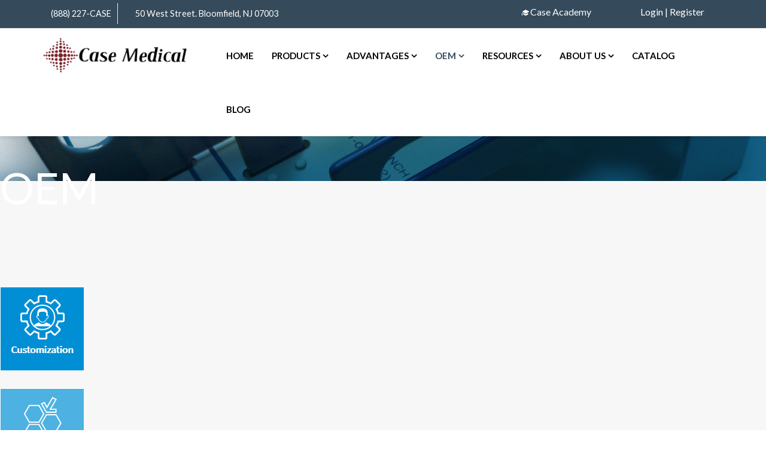

--- FILE ---
content_type: text/html; charset=utf-8
request_url: https://casemed.com/index.php/oem/modularity
body_size: 7385
content:
<!DOCTYPE html>
<html prefix="og: http://ogp.me/ns#" xmlns="http://www.w3.org/1999/xhtml" xml:lang="en-gb" lang="en-gb" dir="ltr">
    <head>
        <meta http-equiv="X-UA-Compatible" content="IE=edge">
        <meta name="viewport" content="width=device-width, initial-scale=1">
                <!-- head -->
        <base href="https://casemed.com/index.php/oem/modularity" />
	<meta http-equiv="content-type" content="text/html; charset=utf-8" />
	<meta name="description" content="Case Medical is a U.S. manufacturer of high quality, cost effective, sustainable products for instrument processing, including SteriTite® universal containers." />
	<meta name="generator" content="Joomla! - Open Source Content Management" />
	<title>Modularity</title>
	<link href="/images/case-med-logo-diamond.png" rel="shortcut icon" type="image/vnd.microsoft.icon" />
	<link href="https://cdnjs.cloudflare.com/ajax/libs/simple-line-icons/2.4.1/css/simple-line-icons.min.css" rel="stylesheet" type="text/css" />
	<link href="/components/com_k2/css/k2.css?v=2.9.0" rel="stylesheet" type="text/css" />
	<link href="/components/com_jrealtimeanalytics/css/mainstyle.css" rel="stylesheet" type="text/css" />
	<link href="/components/com_sppagebuilder/assets/css/font-awesome.min.css" rel="stylesheet" type="text/css" />
	<link href="/components/com_sppagebuilder/assets/css/animate.min.css" rel="stylesheet" type="text/css" />
	<link href="/components/com_sppagebuilder/assets/css/sppagebuilder.css" rel="stylesheet" type="text/css" />
	<link href="/components/com_sppagebuilder/assets/css/sppagecontainer.css" rel="stylesheet" type="text/css" />
	<link href="/components/com_sppagebuilder/assets/css/magnific-popup.css" rel="stylesheet" type="text/css" />
	<link href="//fonts.googleapis.com/css?family=Lato:100,100italic,300,300italic,regular,italic,700,700italic,900,900italic&amp;subset=latin-ext" rel="stylesheet" type="text/css" />
	<link href="//fonts.googleapis.com/css?family=Meie+Script:regular&amp;subset=latin-ext" rel="stylesheet" type="text/css" />
	<link href="/templates/jd_medical/css/bootstrap.min.css" rel="stylesheet" type="text/css" />
	<link href="/templates/jd_medical/css/font-awesome.min.css" rel="stylesheet" type="text/css" />
	<link href="/templates/jd_medical/css/legacy.css" rel="stylesheet" type="text/css" />
	<link href="/templates/jd_medical/css/template.css" rel="stylesheet" type="text/css" />
	<link href="/templates/jd_medical/css/presets/preset1.css" rel="stylesheet" type="text/css" class="preset" />
	<link href="/plugins/system/helix3/assets/css/pagebuilder.css" rel="stylesheet" type="text/css" />
	<link href="/templates/jd_medical/css/frontend-edit.css" rel="stylesheet" type="text/css" />
	<style type="text/css">
.sp-page-builder .page-content #section-id-1622050522708{padding-top:50px;padding-right:0px;padding-bottom:50px;padding-left:0px;margin-top:0px;margin-right:0px;margin-bottom:0px;margin-left:0px;background-image:url(/images/page_header_banners/OemHeaderImage.jpg);background-repeat:no-repeat;background-size:contain;background-attachment:fixed;background-position:0 0;}#column-id-1622050522720{box-shadow:0 0 0 0 #fff;}#sppb-addon-1622050522722 {color:#ffffff;box-shadow:0 0 0 0 #ffffff;margin:80px 40px 0px 0;}#sppb-addon-1622050522722 .sppb-addon-title {font-size:72px;line-height:72px;}@media (min-width:768px) and (max-width:991px) {#sppb-addon-1622050522722 {margin-top:0;margin-right:0;margin-bottom:20px;margin-left:0;}}@media (max-width:767px) {#sppb-addon-1622050522722 {margin-top:0;margin-right:0;margin-bottom:10px;margin-left:0;}}#sppb-addon-1622050522722 h1.sppb-addon-title {margin:0px 0px 0px 0px; padding:0px 0px 0px 0px; }@media (min-width:768px) and (max-width:991px) {#sppb-addon-1622050522722 h1.sppb-addon-title {margin: ; padding: ; }}@media (max-width:767px) {#sppb-addon-1622050522722 h1.sppb-addon-title {margin: ; padding: ; }}.sp-page-builder .page-content #section-id-1621956920358{padding:50px 0px 50px 0px;margin:0px 0px 0px 0px;}#column-id-1621956920357{box-shadow:0 0 0 0 #fff;}#sppb-addon-1621958833846 {box-shadow:0 0 0 0 #ffffff;margin:0 0 30px 0;}@media (min-width:768px) and (max-width:991px) {#sppb-addon-1621958833846 {margin-top:0;margin-right:0;margin-bottom:20px;margin-left:0;}}@media (max-width:767px) {#sppb-addon-1621958833846 {margin-top:0;margin-right:0;margin-bottom:10px;margin-left:0;}}#sppb-addon-1621958833849 {box-shadow:0 0 0 0 #ffffff;margin:0 0 30px 0;}@media (min-width:768px) and (max-width:991px) {#sppb-addon-1621958833849 {margin-top:0;margin-right:0;margin-bottom:20px;margin-left:0;}}@media (max-width:767px) {#sppb-addon-1621958833849 {margin-top:0;margin-right:0;margin-bottom:10px;margin-left:0;}}#sppb-addon-1621958833852 {box-shadow:0 0 0 0 #ffffff;margin:0 0 30px 0;}@media (min-width:768px) and (max-width:991px) {#sppb-addon-1621958833852 {margin-top:0;margin-right:0;margin-bottom:20px;margin-left:0;}}@media (max-width:767px) {#sppb-addon-1621958833852 {margin-top:0;margin-right:0;margin-bottom:10px;margin-left:0;}}#sppb-addon-1621958833855 {box-shadow:0 0 0 0 #ffffff;margin:0 0 30px 0;}@media (min-width:768px) and (max-width:991px) {#sppb-addon-1621958833855 {margin-top:0;margin-right:0;margin-bottom:20px;margin-left:0;}}@media (max-width:767px) {#sppb-addon-1621958833855 {margin-top:0;margin-right:0;margin-bottom:10px;margin-left:0;}}#sppb-addon-1622050522719 {box-shadow:0 0 0 0 #ffffff;margin:0 0 30px 0;}@media (min-width:768px) and (max-width:991px) {#sppb-addon-1622050522719 {margin-top:0;margin-right:0;margin-bottom:20px;margin-left:0;}}@media (max-width:767px) {#sppb-addon-1622050522719 {margin-top:0;margin-right:0;margin-bottom:10px;margin-left:0;}}#sppb-addon-1622050522722 {box-shadow:0 0 0 0 #ffffff;margin:0 0 30px 0;}@media (min-width:768px) and (max-width:991px) {#sppb-addon-1622050522722 {margin-top:0;margin-right:0;margin-bottom:20px;margin-left:0;}}@media (max-width:767px) {#sppb-addon-1622050522722 {margin-top:0;margin-right:0;margin-bottom:10px;margin-left:0;}}#sppb-addon-1621957276130 {box-shadow:0 0 0 0 #ffffff;margin:0 0 30px 0;}@media (min-width:768px) and (max-width:991px) {#sppb-addon-1621957276130 {margin-top:0;margin-right:0;margin-bottom:20px;margin-left:0;}}@media (max-width:767px) {#sppb-addon-1621957276130 {margin-top:0;margin-right:0;margin-bottom:10px;margin-left:0;}}#sppb-addon-1621960075524 {box-shadow:0 0 0 0 #ffffff;margin:0 0 30px 0;}@media (min-width:768px) and (max-width:991px) {#sppb-addon-1621960075524 {margin-top:0;margin-right:0;margin-bottom:20px;margin-left:0;}}@media (max-width:767px) {#sppb-addon-1621960075524 {margin-top:0;margin-right:0;margin-bottom:10px;margin-left:0;}}#sppb-addon-1622050522735 {box-shadow:0 0 0 0 #ffffff;margin:0 0 30px 0;}@media (min-width:768px) and (max-width:991px) {#sppb-addon-1622050522735 {margin-top:0;margin-right:0;margin-bottom:20px;margin-left:0;}}@media (max-width:767px) {#sppb-addon-1622050522735 {margin-top:0;margin-right:0;margin-bottom:10px;margin-left:0;}}body{font-family:Lato, sans-serif; font-size:16px; font-weight:normal; }h1{font-family:Lato, sans-serif; font-size:42px; font-weight:normal; }h2{font-family:Lato, sans-serif; font-size:36px; font-weight:normal; }h3{font-family:Lato, sans-serif; font-size:30px; font-weight:normal; }h4{font-family:Lato, sans-serif; font-size:27px; font-weight:normal; }h5{font-family:Lato, sans-serif; font-size:25px; font-weight:normal; }h6{font-family:Lato, sans-serif; font-size:18px; font-weight:700; }.sp-megamenu-parent{font-family:Lato, sans-serif; font-size:15px; font-weight:700; }.signature{font-family:Meie Script, sans-serif; font-size:35px; font-weight:normal; }#sp-top-bar{ background-color:#354a5a;color:#ffffff;padding:5px; }#sp-footer{ background-color:#354a5a; }
	</style>
	<script type="application/json" class="joomla-script-options new">{"csrf.token":"426bcc3f2748dfb8ca6625b607860ce7","system.paths":{"root":"","base":""}}</script>
	<script src="/media/jui/js/jquery.min.js?db63be752ebdce92c059c9558fda6002" type="text/javascript"></script>
	<script src="/media/jui/js/jquery-noconflict.js?db63be752ebdce92c059c9558fda6002" type="text/javascript"></script>
	<script src="/media/jui/js/jquery-migrate.min.js?db63be752ebdce92c059c9558fda6002" type="text/javascript"></script>
	<script src="/media/k2/assets/js/k2.frontend.js?v=2.9.0&amp;sitepath=/" type="text/javascript"></script>
	<script src="/components/com_jrealtimeanalytics/js/jquery.noconflict.js" type="text/javascript"></script>
	<script src="/components/com_jrealtimeanalytics/js/stream.js" type="text/javascript" defer="defer"></script>
	<script src="/components/com_jrealtimeanalytics/js/heatmap.js" type="text/javascript" defer="defer"></script>
	<script src="/components/com_sppagebuilder/assets/js/jquery.parallax.js" type="text/javascript"></script>
	<script src="/components/com_sppagebuilder/assets/js/sppagebuilder.js" type="text/javascript"></script>
	<script src="/components/com_sppagebuilder/assets/js/jquery.magnific-popup.min.js" type="text/javascript"></script>
	<script src="/templates/jd_medical/js/bootstrap.min.js" type="text/javascript"></script>
	<script src="/templates/jd_medical/js/jquery.sticky.js" type="text/javascript"></script>
	<script src="/templates/jd_medical/js/main.js" type="text/javascript"></script>
	<script src="/templates/jd_medical/js/frontend-edit.js" type="text/javascript"></script>
	<script src="/media/system/js/core.js?db63be752ebdce92c059c9558fda6002" type="text/javascript"></script>
	<script type="text/javascript">
				var COM_JREALTIME_NETWORK_ERROR = 'A network error occurred during data stream: '; var jrealtimeBaseURI='https://casemed.com/';;(function ($) {
	$.ajaxSetup({
		headers: {
			'X-CSRF-Token': Joomla.getOptions('csrf.token')
		}
	});
})(jQuery);
var sp_preloader = '0';

var sp_gotop = '1';

var sp_offanimation = 'default';

	</script>
	<meta property="og:title" content="Modularity" />
	<meta property="og:type" content="website" />
	<meta property="og:url" content="https://casemed.com/index.php/oem/modularity" />
	<meta property="og:site_name" content="Case Medical" />
	<meta name="twitter:card" content="summary" />
	<meta name="twitter:site" content="Case Medical" />

        <script>(function(d,t,u,s,e){e=d.getElementsByTagName(t)[0];s=d.createElement(t);s.src=u;s.async=1;e.parentNode.insertBefore(s,e);})(document,'script','//casemed.com/LiveChat/php/app.php?widget-init.js');</script>
				                </head>
				<body class="site com-sppagebuilder view-page no-layout no-task itemid-344 en-gb ltr  sticky-header layout-fluid off-canvas-menu-init default default-offcanvas">

        <div class="body-wrapper">
            <div class="body-innerwrapper">
                <section id="sp-top-bar" class=" hidden-xs"><div class="container"><div class="row"><div id="sp-top1" class="col-sm-8 col-md-8"><div class="sp-column "><ul class="sp-contact-info"><li class="sp-contact-phone"><i class="fa fa-phone" aria-hidden="true"></i> <a href="tel:(888)227-CASE">(888) 227-CASE</a></li><li class="sp-contact-location"><i class="fa fa-map-marker" aria-hidden="true"></i>50 West Street. Bloomfield, NJ 07003</li></ul></div></div><div id="sp-top2" class="col-sm-4 col-md-4"><div class="sp-column "><div class="sp-module "><div class="sp-module-content">

<div class="custom"  >
	<p><a style="color: #fff;" href="/index.php/case-academy-prelanding-page">🎓Case Academy</a></p></div>
</div></div><div class="sp-module "><div class="sp-module-content">

<div class="custom"  >
	<p style="padding-top: 3px; padding-left: 62px;"><a href="/index.php/login">Login</a> | <a href="/index.php/registration">Register</a></p></div>
</div></div></div></div></div></div></section><header id="sp-header"><div class="container"><div class="row"><div id="sp-logo" class="col-xs-8 col-sm-9 col-md-3"><div class="sp-column "><div class="logo"><a href="/"><img class="sp-default-logo hidden-xs" src="/images/logo.png" alt="Case Medical"><img class="sp-default-logo visible-xs" src="/images/CaseMedMobileLogo.png" alt="Case Medical"></a></div></div></div><div id="sp-menu" class="col-xs-4 col-sm-3 col-md-9"><div class="sp-column ">			<div class='sp-megamenu-wrapper'>
				<a id="offcanvas-toggler" class="visible-sm visible-xs" aria-label="Menu" href="#"><i class="fa fa-bars" aria-hidden="true" title="Menu"></i></a>
				<ul class="sp-megamenu-parent menu-fade hidden-sm hidden-xs"><li class="sp-menu-item"><a  href="/index.php"  >HOME</a></li><li class="sp-menu-item sp-has-child"><a  href="/index.php/products"  >PRODUCTS</a><div class="sp-dropdown sp-dropdown-main sp-menu-right" style="width: 240px;"><div class="sp-dropdown-inner"><ul class="sp-dropdown-items"><li class="sp-menu-item"><a  href="http://www.casemed.com/CatalogFlipBook/mobile/"  >Catalog</a></li><li class="sp-menu-item"><a  href="/index.php/auto-delivery-request-form"  >Auto Buy Subscription</a></li><li class="sp-menu-item"><a  href="/index.php/products/containers"  >Sterilization Containers</a></li><li class="sp-menu-item"><a  href="/index.php/products/chemistry"  >Chemistry</a></li><li class="sp-menu-item"><a  href="/index.php/products/carts"  >Carts</a></li><li class="sp-menu-item"><a  href="/index.php/products/software"  >Software</a></li></ul></div></div></li><li class="sp-menu-item sp-has-child"><a  href="/index.php/advantages"  >ADVANTAGES</a><div class="sp-dropdown sp-dropdown-main sp-menu-right" style="width: 240px;"><div class="sp-dropdown-inner"><ul class="sp-dropdown-items"><li class="sp-menu-item sp-has-child"><a  href="/index.php/advantages/benefits"  >Benefits</a><div class="sp-dropdown sp-dropdown-sub sp-menu-right" style="width: 240px;"><div class="sp-dropdown-inner"><ul class="sp-dropdown-items"><li class="sp-menu-item"><a  href="/index.php/advantages/benefits/quality-of-care"  >Quality of Care</a></li><li class="sp-menu-item"><a  href="/index.php/advantages/benefits/successful-outcomes"  >Successful Outcomes</a></li><li class="sp-menu-item"><a  href="/index.php/advantages/benefits/cost-effective"  >Cost-Effective</a></li><li class="sp-menu-item"><a  href="/index.php/advantages/benefits/infection-prevention"  >Infection Prevention</a></li></ul></div></div></li><li class="sp-menu-item"><a  href="/index.php/advantages/360degreeapproach"  >360 Degree Approach</a></li><li class="sp-menu-item"><a  href="/index.php/advantages/universal-compatibility"  >Universal Compatibility</a></li><li class="sp-menu-item"><a  href="/index.php/advantages/sustainability"  >Sustainability</a></li><li class="sp-menu-item"><a  href="/index.php/advantages/instrument-protection"  >Instrument Protection</a></li><li class="sp-menu-item"><a  href="/index.php/advantages/validated-products"  >Validated Products</a></li><li class="sp-menu-item"><a  href="/index.php/advantages/customization-program"  >Customization Program</a></li></ul></div></div></li><li class="sp-menu-item sp-has-child active"><a  href="/index.php/oem"  >OEM</a><div class="sp-dropdown sp-dropdown-main sp-menu-right" style="width: 240px;"><div class="sp-dropdown-inner"><ul class="sp-dropdown-items"><li class="sp-menu-item"><a  href="/index.php/oem/customization"  >Customization</a></li><li class="sp-menu-item current-item active"><a  href="/index.php/oem/modularity"  >Modularity</a></li><li class="sp-menu-item"><a  href="/index.php/oem/drop-ins"  >Drop-Ins</a></li><li class="sp-menu-item"><a  href="/index.php/oem/loaner-locate"  >Loaner Locate</a></li><li class="sp-menu-item"><a  href="/index.php/oem/facility-list"  >Facility List</a></li><li class="sp-menu-item"><a  href="/index.php/oem/labeling"  >Labeling</a></li></ul></div></div></li><li class="sp-menu-item sp-has-child"><a  href="/index.php/resources"  >RESOURCES</a><div class="sp-dropdown sp-dropdown-main sp-menu-right" style="width: 240px;"><div class="sp-dropdown-inner"><ul class="sp-dropdown-items"><li class="sp-menu-item"><a  href="/index.php/ifu"  >IFU</a></li><li class="sp-menu-item"><a  href="/index.php/resources/blog"  >BLOG</a></li><li class="sp-menu-item"><a  href="/index.php/faq-page"  >FAQ</a></li><li class="sp-menu-item"><a  href="/index.php/resources/blog-sign-up"  >Blog Sign-up</a></li><li class="sp-menu-item"><a  href="/index.php/resources/education"  >Education</a></li><li class="sp-menu-item"><a  href="/index.php/resources/documentation"  > Documentation</a></li><li class="sp-menu-item"><a  href="/index.php/resources/consulting"  >Consulting</a></li><li class="sp-menu-item sp-has-child"><a  href="#"  >Cost Benefit Analysis</a><div class="sp-dropdown sp-dropdown-sub sp-menu-right" style="width: 240px;"><div class="sp-dropdown-inner"><ul class="sp-dropdown-items"><li class="sp-menu-item"><a  href="/index.php/steritite-cost-benefit-analysis-landing-page"  >SteriTite Containers</a></li><li class="sp-menu-item"><a  href="/index.php/supernova-cost-benefit-analysis"  >SuperNova Solutions</a></li><li class="sp-menu-item"><a  href="/index.php/novaplus-cost-benefit-analysis"  >NovaPlus</a></li><li class="sp-menu-item"><a  href="https://www.casetrak360.com/index.php/pages/cost-benefit-analysis" rel="noopener noreferrer" target="_blank" >CaseTrak360</a></li></ul></div></div></li><li class="sp-menu-item sp-has-child"><a  href="#"  >How To Videos</a><div class="sp-dropdown sp-dropdown-sub sp-menu-right" style="width: 240px;"><div class="sp-dropdown-inner"><ul class="sp-dropdown-items"><li class="sp-menu-item"><a  href="/index.php/resources/how-to-videos/airborne-testing-48-hr-incubate"  >Airborne Testing 48 hr Incubate</a></li><li class="sp-menu-item"><a  href="/index.php/resources/how-to-videos/how-it-s-made"  >How It's Made</a></li><li class="sp-menu-item"><a  href="/index.php/resources/how-to-videos/joven-s-penta-prep-demo"  >Joven's Penta Prep Demo</a></li><li class="sp-menu-item"><a  href="/index.php/resources/how-to-videos/micro-testing"  >Micro Testing</a></li></ul></div></div></li><li class="sp-menu-item"><a  href="/index.php/auto-delivery-request-form"  >Auto Buy Procurement Form</a></li><li class="sp-menu-item"><a  href="Http://54.211.224.243/IFUTracker" onclick="window.open(this.href,'targetWindow','toolbar=no,location=no,status=no,menubar=no,scrollbars=yes,resizable=yes,');return false;" >IFU Scanner</a></li></ul></div></div></li><li class="sp-menu-item sp-has-child"><a  href="/index.php/about-us"  >ABOUT US</a><div class="sp-dropdown sp-dropdown-main sp-menu-right" style="width: 240px;"><div class="sp-dropdown-inner"><ul class="sp-dropdown-items"><li class="sp-menu-item"><a  href="/index.php/about-us/mission"  >Mission</a></li><li class="sp-menu-item"><a  href="/index.php/about-us/epa-safer-choice"  >EPA Safer Choice</a></li><li class="sp-menu-item"><a  href="/index.php/about-us/corporate-citizenship"  >Corporate Citizenship</a></li><li class="sp-menu-item"><a  href="/index.php/about-us/careers"  >Careers</a></li><li class="sp-menu-item"><a  href="/index.php/about-us/contact-us"  >Contact Us</a></li></ul></div></div></li><li class="sp-menu-item"><a  href="http://www.casemed.com/CatalogFlipBook/mobile/" onclick="window.open(this.href,'targetWindow','toolbar=no,location=no,status=no,menubar=no,scrollbars=yes,resizable=yes,');return false;" >CATALOG</a></li><li class="sp-menu-item"><a  href="/index.php/resources/blog"  >BLOG</a></li></ul>			</div>
		</div></div></div></div></header><section id="sp-page-title"><div class="row"><div id="sp-title" class="col-sm-12 col-md-12"><div class="sp-column "></div></div></div></section><section id="sp-main-body"><div class="row"><div id="sp-component" class="col-sm-12 col-md-12"><div class="sp-column "><div id="system-message-container">
	</div>

<div id="sp-page-builder" class="sp-page-builder  page-48">

	
	<div class="page-content">
				<div id="section-id-1622050522708" class="sppb-section " ><div class="sppb-row-overlay"></div><div class="sppb-container-inner"><div class="sppb-row"><div class="sppb-col-md-2" id="column-wrap-id-1622050522720"><div id="column-id-1622050522720" class="sppb-column" ><div class="sppb-column-addons"></div></div></div><div class="sppb-col-md-8" id="column-wrap-id-1622050522721"><div id="column-id-1622050522721" class="sppb-column" ><div class="sppb-column-addons"><div id="sppb-addon-1622050522722" class="clearfix" ><div class="sppb-addon sppb-addon-header sppb-text-right"><h1 class="sppb-addon-title">OEM</h1></div></div></div></div></div><div class="sppb-col-md-2" id="column-wrap-id-1622050522723"><div id="column-id-1622050522723" class="sppb-column" ><div class="sppb-column-addons"></div></div></div></div></div></div><section id="section-id-1621956920358" class="sppb-section " ><div class="sppb-row-overlay"></div><div class="sppb-row-container"><div class="sppb-row"><div class="sppb-col-md-2" id="column-wrap-id-1621956920357"><div id="column-id-1621956920357" class="sppb-column" ><div class="sppb-column-addons"><div id="sppb-addon-1621958833846" class="clearfix" ><div class="sppb-addon sppb-addon-single-image sppb-text-center "><div class="sppb-addon-content"><div class="sppb-addon-single-image-container"><a  href="/index.php/oem/customization"><img class="sppb-img-responsive" src="/images/page_icons/OemSideCustomizationIcon.png" alt="Image" title=""></a></div></div></div></div><div id="sppb-addon-1621958833849" class="clearfix" ><div class="sppb-addon sppb-addon-single-image sppb-text-center "><div class="sppb-addon-content"><div class="sppb-addon-single-image-container"><a  href="/index.php/oem/modularity"><img class="sppb-img-responsive" src="/images/page_icons/OemSideModularityIcon.png" alt="Image" title=""></a></div></div></div></div><div id="sppb-addon-1621958833852" class="clearfix" ><div class="sppb-addon sppb-addon-single-image sppb-text-center "><div class="sppb-addon-content"><div class="sppb-addon-single-image-container"><a  href="/index.php/oem/drop-ins"><img class="sppb-img-responsive" src="/images/page_icons/OemSideDrop-InsIcon.png" alt="Image" title=""></a></div></div></div></div><div id="sppb-addon-1621958833855" class="clearfix" ><div class="sppb-addon sppb-addon-single-image sppb-text-center "><div class="sppb-addon-content"><div class="sppb-addon-single-image-container"><a  href="/index.php/oem/loaner-locate"><img class="sppb-img-responsive" src="/images/page_icons/OemSideLoanerLocateIcon.png" alt="Image" title=""></a></div></div></div></div><div id="sppb-addon-1622050522719" class="clearfix" ><div class="sppb-addon sppb-addon-single-image sppb-text-center "><div class="sppb-addon-content"><div class="sppb-addon-single-image-container"><a  href="/index.php/oem/facility-list"><img class="sppb-img-responsive" src="/images/page_icons/OemSideFacilityListIcon.png" alt="Image" title=""></a></div></div></div></div><div id="sppb-addon-1622050522722" class="clearfix" ><div class="sppb-addon sppb-addon-single-image sppb-text-center "><div class="sppb-addon-content"><div class="sppb-addon-single-image-container"><a  href="/index.php/oem/labeling"><img class="sppb-img-responsive" src="/images/page_icons/OemSideLabelingIcon.png" alt="Image" title=""></a></div></div></div></div></div></div></div><div class="sppb-col-md-10" id="column-wrap-id-1621957276124"><div id="column-id-1621957276124" class="sppb-column" ><div class="sppb-column-addons"><div id="sppb-addon-1621957276130" class="clearfix" ><div class="sppb-addon sppb-addon-text-block 0  "><h1 class="sppb-addon-title">Modularity</h1><div class="sppb-addon-content"><img class="pull-left" style="margin-right: 10px;" src="/images/page_images/Modularity1stBodyImage.jpg" alt="Image" width="250" height="133" />
<p>Modulality is built into our DNA. All of our components are interchangeable. Each product is composed of modules that serve multiple purposes. This flexibility of design is incorporated into everything we do at Case Medical.</p>
<p>Most instrument sets are either too simple with wrapped or containerized basket only, or too customized with a very specific layout.  That can be true of software as well as other products designed for a limited specific purpose. A modular concept provides more flexibility, better return on investment, and satisfies surgeon’s preference for a set of instruments that meets their needs.</p>
<p>Since 1992, Case Medical has designed and manufactured custom sets with pre-determined configurations for other medical device manufacturers. What we found was that the specific layout and instrumentation provided was often unnecessary and not used in practice by the surgeon performing the procedure. As a result, Case Medical developed a patented modular system for healthcare facilities and for our OEM customers of sealed containers, trays, and numerous inserts that can be used for any surgical specialty and reconfigured to make new sets. Furthermore, we provide assessment services as a value-add to determine which components can be used to simplify sets to meet the needs of your facility for organization, instrument protection, ease of use, and as a cost savings.</p></div></div></div><div id="sppb-addon-1621960075524" class="clearfix" ><div class="sppb-addon sppb-addon-text-block 0  "><div class="sppb-addon-content"><img class="pull-left" style="margin-right: 10px;" src="/images/page_images/Modularity2ndBodyImage.jpg" alt="Image" width="430" height="434" />
<div class="callout-text medium-6 columns">
<p style="color: #1a8cff;"><strong><br /><br />Modularity in Design<br /></strong></p>
<p style="color: #1a8cff;">This design approach subdivides a system into smaller parts called modules or skids that can be independently created and then used in different systems. Besides the reduction in costs, modularity combines the advantages of standardization with those of customization. Case Medical has numerous modular components that can be utilized to meet your specific requirements and has over 25 years of experience to do so.</p>
</div></div></div></div><div id="sppb-addon-1622050522735" class="clearfix" ><div class="sppb-addon sppb-addon-text-block 0  "><div class="sppb-addon-content">Contact us now at <a style="color: #1a8cff;" href="/cdn-cgi/l/email-protection#543d3a323b14373527313931307a373b39"><span class="__cf_email__" data-cfemail="fb92959d94bb989a889e969e9fd5989496">[email&#160;protected]</span></a> to learn more.</div></div></div></div></div></div></div></div></section>			</div>
</div>
</div></div></div></section><footer id="sp-footer"><div class="container"><div class="row"><div id="sp-footer1" class="col-sm-12 col-md-12"><div class="sp-column "><div class="sp-module "><div class="sp-module-content"><div class="mod-sppagebuilder  sp-page-builder" data-module_id="113">
	<div class="page-content">
		<div id="section-id-1498215318958" class="sppb-section " ><div class="sppb-row-overlay"></div><div class="sppb-container-inner"><div class="sppb-row"><div class="sppb-col-md-12" id="column-wrap-id-1498215318959"><div id="column-id-1498215318959" class="sppb-column" ><div class="sppb-column-addons"><div id="sppb-addon-1498215621207" class="clearfix" ><div class="sppb-addon sppb-addon-module "><div class="sppb-addon-content"><ul class="nav menu">
<li class="item-143">		<a  href="/index.php"  > Home</a></li><li class="item-144">		<a  href="/index.php/about-us"  > About</a></li><li class="item-145">		<a  href="/index.php/products"  > Products</a></li><li class="item-152">		<a  href="/index.php/advantages"  > Advantages</a></li><li class="item-153">		<a  href="/index.php/resources/blog"  > Blog</a></li><li class="item-154">		<a  href="/index.php/about-us/contact-us"  > Contact Us</a></li></ul>
</div></div></div><div id="sppb-addon-1498215725434" class="clearfix" ><div class="sppb-empty-space  clearfix"></div></div><div id="sppb-addon-1498215318962" class="clearfix" ><div class="sppb-addon sppb-addon-raw-html "><div class="sppb-addon-content"><div class="footer_logo" align="center">
	<a href="#"><img src="/images/footer-logo.png" alt="JD Medical" title="JD Medical"></a>
</div></div></div></div><div id="sppb-addon-1498215725437" class="clearfix" ><div class="sppb-empty-space  clearfix"></div></div><div id="sppb-addon-1498215551576" class="clearfix" ><div class="sppb-addon sppb-addon-raw-html "><div class="sppb-addon-content"><div class="social_icons">
	<ul>
		<li>
			<a href="https://www.facebook.com/casemedical/"><i class="fa fa-facebook" aria-hidden="true"></i></a>
		</li>
		<li>
			<a href="https://www.linkedin.com/in/casemedicaldigitalmarketing/"><i class="fa fa-linkedin" aria-hidden="true"></i></a>
		</li>
	</ul>
</div></div></div></div><div id="sppb-addon-1498217047417" class="clearfix" ><div class="sppb-empty-space  clearfix"></div></div></div></div></div></div></div></div><style type="text/css">.sp-page-builder .page-content #section-id-1622050522708{padding-top:50px;padding-right:0px;padding-bottom:50px;padding-left:0px;margin-top:0px;margin-right:0px;margin-bottom:0px;margin-left:0px;background-image:url(/images/page_header_banners/OemHeaderImage.jpg);background-repeat:no-repeat;background-size:contain;background-attachment:fixed;background-position:0 0;}#column-id-1622050522720{box-shadow:0 0 0 0 #fff;}#sppb-addon-1622050522722 {color:#ffffff;box-shadow:0 0 0 0 #ffffff;margin:80px 40px 0px 0;}#sppb-addon-1622050522722 .sppb-addon-title {font-size:72px;line-height:72px;}@media (min-width:768px) and (max-width:991px) {#sppb-addon-1622050522722 {margin-top:0;margin-right:0;margin-bottom:20px;margin-left:0;}}@media (max-width:767px) {#sppb-addon-1622050522722 {margin-top:0;margin-right:0;margin-bottom:10px;margin-left:0;}}#sppb-addon-1622050522722 h1.sppb-addon-title {margin:0px 0px 0px 0px; padding:0px 0px 0px 0px; }@media (min-width:768px) and (max-width:991px) {#sppb-addon-1622050522722 h1.sppb-addon-title {margin: ; padding: ; }}@media (max-width:767px) {#sppb-addon-1622050522722 h1.sppb-addon-title {margin: ; padding: ; }}.sp-page-builder .page-content #section-id-1621956920358{padding:50px 0px 50px 0px;margin:0px 0px 0px 0px;}#column-id-1621956920357{box-shadow:0 0 0 0 #fff;}#sppb-addon-1621958833846 {box-shadow:0 0 0 0 #ffffff;margin:0 0 30px 0;}@media (min-width:768px) and (max-width:991px) {#sppb-addon-1621958833846 {margin-top:0;margin-right:0;margin-bottom:20px;margin-left:0;}}@media (max-width:767px) {#sppb-addon-1621958833846 {margin-top:0;margin-right:0;margin-bottom:10px;margin-left:0;}}#sppb-addon-1621958833849 {box-shadow:0 0 0 0 #ffffff;margin:0 0 30px 0;}@media (min-width:768px) and (max-width:991px) {#sppb-addon-1621958833849 {margin-top:0;margin-right:0;margin-bottom:20px;margin-left:0;}}@media (max-width:767px) {#sppb-addon-1621958833849 {margin-top:0;margin-right:0;margin-bottom:10px;margin-left:0;}}#sppb-addon-1621958833852 {box-shadow:0 0 0 0 #ffffff;margin:0 0 30px 0;}@media (min-width:768px) and (max-width:991px) {#sppb-addon-1621958833852 {margin-top:0;margin-right:0;margin-bottom:20px;margin-left:0;}}@media (max-width:767px) {#sppb-addon-1621958833852 {margin-top:0;margin-right:0;margin-bottom:10px;margin-left:0;}}#sppb-addon-1621958833855 {box-shadow:0 0 0 0 #ffffff;margin:0 0 30px 0;}@media (min-width:768px) and (max-width:991px) {#sppb-addon-1621958833855 {margin-top:0;margin-right:0;margin-bottom:20px;margin-left:0;}}@media (max-width:767px) {#sppb-addon-1621958833855 {margin-top:0;margin-right:0;margin-bottom:10px;margin-left:0;}}#sppb-addon-1622050522719 {box-shadow:0 0 0 0 #ffffff;margin:0 0 30px 0;}@media (min-width:768px) and (max-width:991px) {#sppb-addon-1622050522719 {margin-top:0;margin-right:0;margin-bottom:20px;margin-left:0;}}@media (max-width:767px) {#sppb-addon-1622050522719 {margin-top:0;margin-right:0;margin-bottom:10px;margin-left:0;}}#sppb-addon-1622050522722 {box-shadow:0 0 0 0 #ffffff;margin:0 0 30px 0;}@media (min-width:768px) and (max-width:991px) {#sppb-addon-1622050522722 {margin-top:0;margin-right:0;margin-bottom:20px;margin-left:0;}}@media (max-width:767px) {#sppb-addon-1622050522722 {margin-top:0;margin-right:0;margin-bottom:10px;margin-left:0;}}#sppb-addon-1621957276130 {box-shadow:0 0 0 0 #ffffff;margin:0 0 30px 0;}@media (min-width:768px) and (max-width:991px) {#sppb-addon-1621957276130 {margin-top:0;margin-right:0;margin-bottom:20px;margin-left:0;}}@media (max-width:767px) {#sppb-addon-1621957276130 {margin-top:0;margin-right:0;margin-bottom:10px;margin-left:0;}}#sppb-addon-1621960075524 {box-shadow:0 0 0 0 #ffffff;margin:0 0 30px 0;}@media (min-width:768px) and (max-width:991px) {#sppb-addon-1621960075524 {margin-top:0;margin-right:0;margin-bottom:20px;margin-left:0;}}@media (max-width:767px) {#sppb-addon-1621960075524 {margin-top:0;margin-right:0;margin-bottom:10px;margin-left:0;}}#sppb-addon-1622050522735 {box-shadow:0 0 0 0 #ffffff;margin:0 0 30px 0;}@media (min-width:768px) and (max-width:991px) {#sppb-addon-1622050522735 {margin-top:0;margin-right:0;margin-bottom:20px;margin-left:0;}}@media (max-width:767px) {#sppb-addon-1622050522735 {margin-top:0;margin-right:0;margin-bottom:10px;margin-left:0;}}.sp-page-builder .page-content #section-id-1498215318958{padding:0px 0px 0px 0px;margin:0px 0px 0px 0px;}#sppb-addon-1498215725434 .sppb-empty-space {height:40px;}#sppb-addon-1498215725437 .sppb-empty-space {height:40px;}#sppb-addon-1498217047417 .sppb-empty-space {height:40px;}</style>	</div>
</div>
</div></div><span class="sp-copyright">Copyright © 2026 Case Medical. All Rights Reserved.</span></div></div></div></div></footer>            </div> <!-- /.body-innerwrapper -->
        </div> <!-- /.body-innerwrapper -->

        <!-- Off Canvas Menu -->
        <div class="offcanvas-menu">
            <a href="#" class="close-offcanvas" aria-label="Close"><i class="fa fa-remove" aria-hidden="true" title="Close Menu"></i></a>
            <div class="offcanvas-inner">
                                  <div class="sp-module "><div class="sp-module-content"><ul class="nav menu">
<li class="item-101"><a href="/index.php" > HOME</a></li><li class="item-291  deeper parent"><a href="/index.php/products" > PRODUCTS</a><span class="offcanvas-menu-toggler collapsed" data-toggle="collapse" data-target="#collapse-menu-291"><i class="open-icon fa fa-angle-down"></i><i class="close-icon fa fa-angle-up"></i></span><ul class="collapse" id="collapse-menu-291"><li class="item-413">		<a  href="http://www.casemed.com/CatalogFlipBook/mobile/"  > Catalog</a></li><li class="item-414">		<a  href="/index.php/auto-delivery-request-form"  > Auto Buy Subscription</a></li><li class="item-329"><a href="/index.php/products/containers" > Sterilization Containers</a></li><li class="item-330"><a href="/index.php/products/chemistry" > Chemistry</a></li><li class="item-331"><a href="/index.php/products/carts" > Carts</a></li><li class="item-332"><a href="/index.php/products/software" > Software</a></li></ul></li><li class="item-292  deeper parent"><a href="/index.php/advantages" > ADVANTAGES</a><span class="offcanvas-menu-toggler collapsed" data-toggle="collapse" data-target="#collapse-menu-292"><i class="open-icon fa fa-angle-down"></i><i class="close-icon fa fa-angle-up"></i></span><ul class="collapse" id="collapse-menu-292"><li class="item-293  deeper parent"><a href="/index.php/advantages/benefits" > Benefits</a><span class="offcanvas-menu-toggler collapsed" data-toggle="collapse" data-target="#collapse-menu-293"><i class="open-icon fa fa-angle-down"></i><i class="close-icon fa fa-angle-up"></i></span><ul class="collapse" id="collapse-menu-293"><li class="item-339"><a href="/index.php/advantages/benefits/quality-of-care" > Quality of Care</a></li><li class="item-340"><a href="/index.php/advantages/benefits/successful-outcomes" > Successful Outcomes</a></li><li class="item-341"><a href="/index.php/advantages/benefits/cost-effective" > Cost-Effective</a></li><li class="item-342"><a href="/index.php/advantages/benefits/infection-prevention" > Infection Prevention</a></li></ul></li><li class="item-333"><a href="/index.php/advantages/360degreeapproach" > 360 Degree Approach</a></li><li class="item-334"><a href="/index.php/advantages/universal-compatibility" > Universal Compatibility</a></li><li class="item-335"><a href="/index.php/advantages/sustainability" > Sustainability</a></li><li class="item-336"><a href="/index.php/advantages/instrument-protection" > Instrument Protection</a></li><li class="item-337"><a href="/index.php/advantages/validated-products" > Validated Products</a></li><li class="item-338"><a href="/index.php/advantages/customization-program" > Customization Program</a></li></ul></li><li class="item-294  active deeper parent"><a href="/index.php/oem" > OEM</a><span class="offcanvas-menu-toggler collapsed" data-toggle="collapse" data-target="#collapse-menu-294"><i class="open-icon fa fa-angle-down"></i><i class="close-icon fa fa-angle-up"></i></span><ul class="collapse" id="collapse-menu-294"><li class="item-343"><a href="/index.php/oem/customization" > Customization</a></li><li class="item-344  current active"><a href="/index.php/oem/modularity" > Modularity</a></li><li class="item-345"><a href="/index.php/oem/drop-ins" > Drop-Ins</a></li><li class="item-346"><a href="/index.php/oem/loaner-locate" > Loaner Locate</a></li><li class="item-347"><a href="/index.php/oem/facility-list" > Facility List</a></li><li class="item-348"><a href="/index.php/oem/labeling" > Labeling</a></li></ul></li><li class="item-295  deeper parent"><a href="/index.php/resources" > RESOURCES</a><span class="offcanvas-menu-toggler collapsed" data-toggle="collapse" data-target="#collapse-menu-295"><i class="open-icon fa fa-angle-down"></i><i class="close-icon fa fa-angle-up"></i></span><ul class="collapse" id="collapse-menu-295"><li class="item-670">		<a  href="/index.php/ifu"  > IFU</a></li><li class="item-108"><a href="/index.php/resources/blog" > BLOG</a></li><li class="item-674">		<a  href="/index.php/faq-page"  > FAQ</a></li><li class="item-412"><a href="/index.php/resources/blog-sign-up" > Blog Sign-up</a></li><li class="item-353"><a href="/index.php/resources/education" > Education</a></li><li class="item-349"><a href="/index.php/resources/documentation" >  Documentation</a></li><li class="item-351"><a href="/index.php/resources/consulting" > Consulting</a></li><li class="item-408  deeper parent">		<a  href="#"  > Cost Benefit Analysis</a><span class="offcanvas-menu-toggler collapsed" data-toggle="collapse" data-target="#collapse-menu-408"><i class="open-icon fa fa-angle-down"></i><i class="close-icon fa fa-angle-up"></i></span><ul class="collapse" id="collapse-menu-408"><li class="item-409">		<a  href="/index.php/steritite-cost-benefit-analysis-landing-page"  > SteriTite Containers</a></li><li class="item-410">		<a  href="/index.php/supernova-cost-benefit-analysis"  > SuperNova Solutions</a></li><li class="item-632">		<a  href="/index.php/novaplus-cost-benefit-analysis"  > NovaPlus</a></li><li class="item-411">		<a href="https://www.casetrak360.com/index.php/pages/cost-benefit-analysis" rel="noopener noreferrer" target="_blank" > CaseTrak360</a></li></ul></li><li class="item-635  deeper parent">		<a  href="#"  > How To Videos</a><span class="offcanvas-menu-toggler collapsed" data-toggle="collapse" data-target="#collapse-menu-635"><i class="open-icon fa fa-angle-down"></i><i class="close-icon fa fa-angle-up"></i></span><ul class="collapse" id="collapse-menu-635"><li class="item-636"><a href="/index.php/resources/how-to-videos/airborne-testing-48-hr-incubate" > Airborne Testing 48 hr Incubate</a></li><li class="item-642"><a href="/index.php/resources/how-to-videos/how-it-s-made" > How It's Made</a></li><li class="item-643"><a href="/index.php/resources/how-to-videos/joven-s-penta-prep-demo" > Joven's Penta Prep Demo</a></li><li class="item-644"><a href="/index.php/resources/how-to-videos/micro-testing" > Micro Testing</a></li></ul></li><li class="item-391">		<a  href="/index.php/auto-delivery-request-form"  > Auto Buy Procurement Form</a></li><li class="item-630"><a href="Http://54.211.224.243/IFUTracker" onclick="window.open(this.href,'targetWindow','toolbar=no,location=no,status=no,menubar=no,scrollbars=yes,resizable=yes,');return false;" > IFU Scanner</a></li></ul></li><li class="item-350  deeper parent"><a href="/index.php/about-us" > ABOUT US</a><span class="offcanvas-menu-toggler collapsed" data-toggle="collapse" data-target="#collapse-menu-350"><i class="open-icon fa fa-angle-down"></i><i class="close-icon fa fa-angle-up"></i></span><ul class="collapse" id="collapse-menu-350"><li class="item-354"><a href="/index.php/about-us/mission" > Mission</a></li><li class="item-355"><a href="/index.php/about-us/epa-safer-choice" > EPA Safer Choice</a></li><li class="item-358"><a href="/index.php/about-us/corporate-citizenship" > Corporate Citizenship</a></li><li class="item-356"><a href="/index.php/about-us/careers" > Careers</a></li><li class="item-357"><a href="/index.php/about-us/contact-us" > Contact Us</a></li></ul></li><li class="item-681"><a href="http://www.casemed.com/CatalogFlipBook/mobile/" onclick="window.open(this.href,'targetWindow','toolbar=no,location=no,status=no,menubar=no,scrollbars=yes,resizable=yes,');return false;" > CATALOG</a></li><li class="item-672">		<a  href="/index.php/resources/blog"  > BLOG</a></li></ul>
</div></div>
                            </div> <!-- /.offcanvas-inner -->
        </div> <!-- /.offcanvas-menu -->

        
        
        
        <!-- Preloader -->
        

        <!-- Go to top -->
                    <a href="javascript:void(0)" class="scrollup" aria-label="Go To Top">&nbsp;</a>
        
    <script data-cfasync="false" src="/cdn-cgi/scripts/5c5dd728/cloudflare-static/email-decode.min.js"></script><script defer src="https://static.cloudflareinsights.com/beacon.min.js/vcd15cbe7772f49c399c6a5babf22c1241717689176015" integrity="sha512-ZpsOmlRQV6y907TI0dKBHq9Md29nnaEIPlkf84rnaERnq6zvWvPUqr2ft8M1aS28oN72PdrCzSjY4U6VaAw1EQ==" data-cf-beacon='{"version":"2024.11.0","token":"2a5379a9a1c940bf9d9e1ca1634d6e86","r":1,"server_timing":{"name":{"cfCacheStatus":true,"cfEdge":true,"cfExtPri":true,"cfL4":true,"cfOrigin":true,"cfSpeedBrain":true},"location_startswith":null}}' crossorigin="anonymous"></script>
</body>
</html>

--- FILE ---
content_type: text/css
request_url: https://casemed.com/templates/jd_medical/css/template.css
body_size: 18348
content:
.form-control {
  display: block;
  height: 34px;
  padding: 6px 12px;
  font-size: 14px;
  line-height: 1.428571429;
  color: #555555;
  background-color: #fff;
  background-image: none;
  border: 1px solid #ccc;
  border-radius: 4px;
  -webkit-box-shadow: inset 0 1px 1px rgba(0,0,0,0.075);
  box-shadow: inset 0 1px 1px rgba(0,0,0,0.075);
  -webkit-transition: border-color ease-in-out .15s, box-shadow ease-in-out .15s;
  -o-transition: border-color ease-in-out .15s, box-shadow ease-in-out .15s;
  transition: border-color ease-in-out .15s, box-shadow ease-in-out .15s;
}
.form-control:focus {
  border-color: #66afe9;
  outline: 0;
  -webkit-box-shadow: inset 0 1px 1px rgba(0,0,0,.075), 0 0 8px rgba(102,175,233,0.6);
  box-shadow: inset 0 1px 1px rgba(0,0,0,.075), 0 0 8px rgba(102,175,233,0.6);
}
.form-control::-moz-placeholder {
  color: #999;
  opacity: 1;
}
.form-control:-ms-input-placeholder {
  color: #999;
}
.form-control::-webkit-input-placeholder {
  color: #999;
}
.form-control[disabled],
.form-control[readonly],
fieldset[disabled] .form-control {
  cursor: not-allowed;
  background-color: #eeeeee;
  opacity: 1;
}
textarea.form-control {
  height: auto;
}
@font-face {
  font-family: 'IcoMoon';
  src: url('../fonts/IcoMoon.eot');
  src: url('../fonts/IcoMoon.eot?#iefix') format('embedded-opentype'), url('../fonts/IcoMoon.woff') format('woff'), url('../fonts/IcoMoon.ttf') format('truetype'), url('../fonts/IcoMoon.svg#IcoMoon') format('svg');
  font-weight: normal;
  font-style: normal;
}
[data-icon]:before {
  font-family: 'IcoMoon';
  content: attr(data-icon);
  speak: none;
}
[class^="icon-"],
[class*=" icon-"] {
  display: inline-block;
  width: 14px;
  height: 14px;
  margin-right: .25em;
  line-height: 14px;
  background-image: none;
}
dd > span[class^="icon-"] + time,
dd > span[class*=" icon-"] + time {
  margin-left: -0.25em;
}
dl.article-info dd.hits span[class^="icon-"],
dl.article-info dd.hits span[class*=" icon-"] {
  margin-right: 0;
}
[class^="icon-"]:before,
[class*=" icon-"]:before {
  font-family: 'IcoMoon';
  font-style: normal;
  speak: none;
}
[class^="icon-"].disabled,
[class*=" icon-"].disabled {
  font-weight: normal;
}
.icon-joomla:before {
  content: "\e200";
}
.icon-chevron-up:before,
.icon-uparrow:before,
.icon-arrow-up:before {
  content: "\e005";
}
.icon-chevron-right:before,
.icon-rightarrow:before,
.icon-arrow-right:before {
  content: "\e006";
}
.icon-chevron-down:before,
.icon-downarrow:before,
.icon-arrow-down:before {
  content: "\e007";
}
.icon-chevron-left:before,
.icon-leftarrow:before,
.icon-arrow-left:before {
  content: "\e008";
}
.icon-arrow-first:before {
  content: "\e003";
}
.icon-arrow-last:before {
  content: "\e004";
}
.icon-arrow-up-2:before {
  content: "\e009";
}
.icon-arrow-right-2:before {
  content: "\e00a";
}
.icon-arrow-down-2:before {
  content: "\e00b";
}
.icon-arrow-left-2:before {
  content: "\e00c";
}
.icon-arrow-up-3:before {
  content: "\e00f";
}
.icon-arrow-right-3:before {
  content: "\e010";
}
.icon-arrow-down-3:before {
  content: "\e011";
}
.icon-arrow-left-3:before {
  content: "\e012";
}
.icon-menu-2:before {
  content: "\e00e";
}
.icon-arrow-up-4:before {
  content: "\e201";
}
.icon-arrow-right-4:before {
  content: "\e202";
}
.icon-arrow-down-4:before {
  content: "\e203";
}
.icon-arrow-left-4:before {
  content: "\e204";
}
.icon-share:before,
.icon-redo:before {
  content: "\27";
}
.icon-undo:before {
  content: "\28";
}
.icon-forward-2:before {
  content: "\e205";
}
.icon-backward-2:before,
.icon-reply:before {
  content: "\e206";
}
.icon-unblock:before,
.icon-refresh:before,
.icon-redo-2:before {
  content: "\6c";
}
.icon-undo-2:before {
  content: "\e207";
}
.icon-move:before {
  content: "\7a";
}
.icon-expand:before {
  content: "\66";
}
.icon-contract:before {
  content: "\67";
}
.icon-expand-2:before {
  content: "\68";
}
.icon-contract-2:before {
  content: "\69";
}
.icon-play:before {
  content: "\e208";
}
.icon-pause:before {
  content: "\e209";
}
.icon-stop:before {
  content: "\e210";
}
.icon-previous:before,
.icon-backward:before {
  content: "\7c";
}
.icon-next:before,
.icon-forward:before {
  content: "\7b";
}
.icon-first:before {
  content: "\7d";
}
.icon-last:before {
  content: "\e000";
}
.icon-play-circle:before {
  content: "\e00d";
}
.icon-pause-circle:before {
  content: "\e211";
}
.icon-stop-circle:before {
  content: "\e212";
}
.icon-backward-circle:before {
  content: "\e213";
}
.icon-forward-circle:before {
  content: "\e214";
}
.icon-loop:before {
  content: "\e001";
}
.icon-shuffle:before {
  content: "\e002";
}
.icon-search:before {
  content: "\53";
}
.icon-zoom-in:before {
  content: "\64";
}
.icon-zoom-out:before {
  content: "\65";
}
.icon-apply:before,
.icon-edit:before,
.icon-pencil:before {
  content: "\2b";
}
.icon-pencil-2:before {
  content: "\2c";
}
.icon-brush:before {
  content: "\3b";
}
.icon-save-new:before,
.icon-plus-2:before {
  content: "\5d";
}
.icon-ban-circle:before,
.icon-minus-sign:before,
.icon-minus-2:before {
  content: "\5e";
}
.icon-delete:before,
.icon-remove:before,
.icon-cancel-2:before {
  content: "\49";
}
.icon-publish:before,
.icon-save:before,
.icon-ok:before,
.icon-checkmark:before {
  content: "\47";
}
.icon-new:before,
.icon-plus:before {
  content: "\2a";
}
.icon-plus-circle:before {
  content: "\e215";
}
.icon-minus:before,
.icon-not-ok:before {
  content: "\4b";
}
.icon-minus-circle:before {
  content: "\e216";
}
.icon-unpublish:before,
.icon-cancel:before {
  content: "\4a";
}
.icon-cancel-circle:before {
  content: "\e217";
}
.icon-checkmark-2:before {
  content: "\e218";
}
.icon-checkmark-circle:before {
  content: "\e219";
}
.icon-info:before {
  content: "\e220";
}
.icon-info-2:before,
.icon-info-circle:before {
  content: "\e221";
}
.icon-question:before,
.icon-question-sign:before,
.icon-help:before {
  content: "\45";
}
.icon-question-2:before,
.icon-question-circle:before {
  content: "\e222";
}
.icon-notification:before {
  content: "\e223";
}
.icon-notification-2:before,
.icon-notification-circle:before {
  content: "\e224";
}
.icon-pending:before,
.icon-warning:before {
  content: "\48";
}
.icon-warning-2:before,
.icon-warning-circle:before {
  content: "\e225";
}
.icon-checkbox-unchecked:before {
  content: "\3d";
}
.icon-checkin:before,
.icon-checkbox:before,
.icon-checkbox-checked:before {
  content: "\3e";
}
.icon-checkbox-partial:before {
  content: "\3f";
}
.icon-square:before {
  content: "\e226";
}
.icon-radio-unchecked:before {
  content: "\e227";
}
.icon-radio-checked:before,
.icon-generic:before {
  content: "\e228";
}
.icon-circle:before {
  content: "\e229";
}
.icon-signup:before {
  content: "\e230";
}
.icon-grid:before,
.icon-grid-view:before {
  content: "\58";
}
.icon-grid-2:before,
.icon-grid-view-2:before {
  content: "\59";
}
.icon-menu:before {
  content: "\5a";
}
.icon-list:before,
.icon-list-view:before {
  content: "\31";
}
.icon-list-2:before {
  content: "\e231";
}
.icon-menu-3:before {
  content: "\e232";
}
.icon-folder-open:before,
.icon-folder:before {
  content: "\2d";
}
.icon-folder-close:before,
.icon-folder-2:before {
  content: "\2e";
}
.icon-folder-plus:before {
  content: "\e234";
}
.icon-folder-minus:before {
  content: "\e235";
}
.icon-folder-3:before {
  content: "\e236";
}
.icon-folder-plus-2:before {
  content: "\e237";
}
.icon-folder-remove:before {
  content: "\e238";
}
.icon-file:before {
  content: "\e016";
}
.icon-file-2:before {
  content: "\e239";
}
.icon-file-add:before,
.icon-file-plus:before {
  content: "\29";
}
.icon-file-remove:before,
.icon-file-minus:before {
  content: "\e017";
}
.icon-file-check:before {
  content: "\e240";
}
.icon-file-remove:before {
  content: "\e241";
}
.icon-save-copy:before,
.icon-copy:before {
  content: "\e018";
}
.icon-stack:before {
  content: "\e242";
}
.icon-tree:before {
  content: "\e243";
}
.icon-tree-2:before {
  content: "\e244";
}
.icon-paragraph-left:before {
  content: "\e246";
}
.icon-paragraph-center:before {
  content: "\e247";
}
.icon-paragraph-right:before {
  content: "\e248";
}
.icon-paragraph-justify:before {
  content: "\e249";
}
.icon-screen:before {
  content: "\e01c";
}
.icon-tablet:before {
  content: "\e01d";
}
.icon-mobile:before {
  content: "\e01e";
}
.icon-box-add:before {
  content: "\51";
}
.icon-box-remove:before {
  content: "\52";
}
.icon-download:before {
  content: "\e021";
}
.icon-upload:before {
  content: "\e022";
}
.icon-home:before {
  content: "\21";
}
.icon-home-2:before {
  content: "\e250";
}
.icon-out-2:before,
.icon-new-tab:before {
  content: "\e024";
}
.icon-out-3:before,
.icon-new-tab-2:before {
  content: "\e251";
}
.icon-link:before {
  content: "\e252";
}
.icon-picture:before,
.icon-image:before {
  content: "\2f";
}
.icon-pictures:before,
.icon-images:before {
  content: "\30";
}
.icon-palette:before,
.icon-color-palette:before {
  content: "\e014";
}
.icon-camera:before {
  content: "\55";
}
.icon-camera-2:before,
.icon-video:before {
  content: "\e015";
}
.icon-play-2:before,
.icon-video-2:before,
.icon-youtube:before {
  content: "\56";
}
.icon-music:before {
  content: "\57";
}
.icon-user:before {
  content: "\22";
}
.icon-users:before {
  content: "\e01f";
}
.icon-vcard:before {
  content: "\6d";
}
.icon-address:before {
  content: "\70";
}
.icon-share-alt:before,
.icon-out:before {
  content: "\26";
}
.icon-enter:before {
  content: "\e257";
}
.icon-exit:before {
  content: "\e258";
}
.icon-comment:before,
.icon-comments:before {
  content: "\24";
}
.icon-comments-2:before {
  content: "\25";
}
.icon-quote:before,
.icon-quotes-left:before {
  content: "\60";
}
.icon-quote-2:before,
.icon-quotes-right:before {
  content: "\61";
}
.icon-quote-3:before,
.icon-bubble-quote:before {
  content: "\e259";
}
.icon-phone:before {
  content: "\e260";
}
.icon-phone-2:before {
  content: "\e261";
}
.icon-envelope:before,
.icon-mail:before {
  content: "\4d";
}
.icon-envelope-opened:before,
.icon-mail-2:before {
  content: "\4e";
}
.icon-unarchive:before,
.icon-drawer:before {
  content: "\4f";
}
.icon-archive:before,
.icon-drawer-2:before {
  content: "\50";
}
.icon-briefcase:before {
  content: "\e020";
}
.icon-tag:before {
  content: "\e262";
}
.icon-tag-2:before {
  content: "\e263";
}
.icon-tags:before {
  content: "\e264";
}
.icon-tags-2:before {
  content: "\e265";
}
.icon-options:before,
.icon-cog:before {
  content: "\38";
}
.icon-cogs:before {
  content: "\37";
}
.icon-screwdriver:before,
.icon-tools:before {
  content: "\36";
}
.icon-wrench:before {
  content: "\3a";
}
.icon-equalizer:before {
  content: "\39";
}
.icon-dashboard:before {
  content: "\78";
}
.icon-switch:before {
  content: "\e266";
}
.icon-filter:before {
  content: "\54";
}
.icon-purge:before,
.icon-trash:before {
  content: "\4c";
}
.icon-checkedout:before,
.icon-lock:before,
.icon-locked:before {
  content: "\23";
}
.icon-unlock:before {
  content: "\e267";
}
.icon-key:before {
  content: "\5f";
}
.icon-support:before {
  content: "\46";
}
.icon-database:before {
  content: "\62";
}
.icon-scissors:before {
  content: "\e268";
}
.icon-health:before {
  content: "\6a";
}
.icon-wand:before {
  content: "\6b";
}
.icon-eye-open:before,
.icon-eye:before {
  content: "\3c";
}
.icon-eye-close:before,
.icon-eye-blocked:before,
.icon-eye-2:before {
  content: "\e269";
}
.icon-clock:before {
  content: "\6e";
}
.icon-compass:before {
  content: "\6f";
}
.icon-broadcast:before,
.icon-connection:before,
.icon-wifi:before {
  content: "\e01b";
}
.icon-book:before {
  content: "\e271";
}
.icon-lightning:before,
.icon-flash:before {
  content: "\79";
}
.icon-print:before,
.icon-printer:before {
  content: "\e013";
}
.icon-feed:before {
  content: "\71";
}
.icon-calendar:before {
  content: "\43";
}
.icon-calendar-2:before {
  content: "\44";
}
.icon-calendar-3:before {
  content: "\e273";
}
.icon-pie:before {
  content: "\77";
}
.icon-bars:before {
  content: "\76";
}
.icon-chart:before {
  content: "\75";
}
.icon-power-cord:before {
  content: "\32";
}
.icon-cube:before {
  content: "\33";
}
.icon-puzzle:before {
  content: "\34";
}
.icon-attachment:before,
.icon-paperclip:before,
.icon-flag-2:before {
  content: "\72";
}
.icon-lamp:before {
  content: "\74";
}
.icon-pin:before,
.icon-pushpin:before {
  content: "\73";
}
.icon-location:before {
  content: "\63";
}
.icon-shield:before {
  content: "\e274";
}
.icon-flag:before {
  content: "\35";
}
.icon-flag-3:before {
  content: "\e275";
}
.icon-bookmark:before {
  content: "\e023";
}
.icon-bookmark-2:before {
  content: "\e276";
}
.icon-heart:before {
  content: "\e277";
}
.icon-heart-2:before {
  content: "\e278";
}
.icon-thumbs-up:before {
  content: "\5b";
}
.icon-thumbs-down:before {
  content: "\5c";
}
.icon-unfeatured:before,
.icon-asterisk:before,
.icon-star-empty:before {
  content: "\40";
}
.icon-star-2:before {
  content: "\41";
}
.icon-featured:before,
.icon-default:before,
.icon-star:before {
  content: "\42";
}
.icon-smiley:before,
.icon-smiley-happy:before {
  content: "\e279";
}
.icon-smiley-2:before,
.icon-smiley-happy-2:before {
  content: "\e280";
}
.icon-smiley-sad:before {
  content: "\e281";
}
.icon-smiley-sad-2:before {
  content: "\e282";
}
.icon-smiley-neutral:before {
  content: "\e283";
}
.icon-smiley-neutral-2:before {
  content: "\e284";
}
.icon-cart:before {
  content: "\e019";
}
.icon-basket:before {
  content: "\e01a";
}
.icon-credit:before {
  content: "\e286";
}
.icon-credit-2:before {
  content: "\e287";
}
.icon-expired:before {
  content: "\4b";
}
.sp-megamenu-parent {
  list-style: none;
  padding: 0;
  margin: 0;
  z-index: 99;
  display: block;
  float: right;
  position: relative;
}
.sp-megamenu-parent >li {
  display: inline-block;
  position: relative;
  padding: 0;
}
.sp-megamenu-parent >li.menu-justify {
  position: static;
}
.sp-megamenu-parent >li >a,
.sp-megamenu-parent >li >span {
  display: inline-block;
  padding: 0 15px;
  line-height: 90px;
  font-size: 12px;
  text-transform: uppercase;
  letter-spacing: 1px;
  color: #000;
  margin: 0;
}
.sp-megamenu-parent >li.sp-has-child>a:after,
.sp-megamenu-parent >li.sp-has-child>span:after {
  font-family: "FontAwesome";
  content: " \f107";
}
.sp-megamenu-parent .sp-module {
  padding: 10px;
}
.sp-megamenu-parent .sp-mega-group {
  list-style: none;
  padding: 0;
  margin: 0;
}
.sp-megamenu-parent .sp-mega-group .sp-mega-group-child {
  list-style: none;
  padding: 0;
  margin: 0;
}
.sp-megamenu-parent .sp-dropdown {
  margin: 0;
  position: absolute;
  z-index: 10;
  display: none;
}
.sp-megamenu-parent .sp-dropdown .sp-dropdown-inner {
  background: #ffffff;
  box-shadow: 0 3px 5px 0 rgba(0,0,0,0.2);
  padding: 20px;
}
.sp-megamenu-parent .sp-dropdown .sp-dropdown-items {
  list-style: none;
  padding: 0;
  margin: 0;
}
.sp-megamenu-parent .sp-dropdown .sp-dropdown-items .sp-has-child>a:after {
  font-family: "FontAwesome";
  content: " \f105";
  float: right;
}
.sp-megamenu-parent .sp-dropdown.sp-menu-center {
  margin-left: 45px;
}
.sp-megamenu-parent .sp-dropdown.sp-dropdown-main {
  top: 100%;
}
.sp-megamenu-parent .sp-dropdown.sp-dropdown-main.sp-menu-right {
  left: 0;
}
.sp-megamenu-parent .sp-dropdown.sp-dropdown-main.sp-menu-full {
  left: auto;
  right: 0;
}
.sp-megamenu-parent .sp-dropdown.sp-dropdown-main.sp-menu-left {
  right: 0;
}
.sp-megamenu-parent .sp-dropdown.sp-dropdown-sub {
  top: 0;
  left: 100%;
}
.sp-megamenu-parent .sp-dropdown.sp-dropdown-sub .sp-dropdown-inner {
  box-shadow: 0 0 5px rgba(0,0,0,0.2);
}
.sp-megamenu-parent .sp-dropdown li.sp-menu-item {
  display: block;
  padding: 0;
  position: relative;
}
.sp-megamenu-parent .sp-dropdown li.sp-menu-item >a,
.sp-megamenu-parent .sp-dropdown li.sp-menu-item span {
  display: block;
  padding: 10px;
  color: #333333;
  cursor: pointer;
}
.sp-megamenu-parent .sp-dropdown li.sp-menu-item >a.sp-group-title,
.sp-megamenu-parent .sp-dropdown li.sp-menu-item span.sp-group-title {
  text-transform: uppercase;
  font-weight: bold;
}
.sp-megamenu-parent .sp-dropdown li.sp-menu-item >a:hover {
  color: #fff;
}
.sp-megamenu-parent .sp-dropdown li.sp-menu-item.active>a:hover {
  color: #fff;
}
.sp-megamenu-parent .sp-dropdown-mega >.row {
  margin-top: 30px;
}
.sp-megamenu-parent .sp-dropdown-mega >.row:first-child {
  margin-top: 0;
}
.sp-megamenu-parent .sp-has-child:hover >.sp-dropdown {
  display: block;
}
.sp-megamenu-parent.menu-fade .sp-has-child:hover >.sp-dropdown {
  -webkit-animation: spMenuFadeIn 400ms;
  animation: spMenuFadeIn 400ms;
}
.sp-megamenu-parent.menu-zoom .sp-has-child:hover >.sp-dropdown {
  -webkit-animation: spMenuZoom 400ms;
  animation: spMenuZoom 400ms;
}
#offcanvas-toggler {
  float: right;
  line-height: 87px;
  margin-left: 15px;
  font-size: 20px;
}
#offcanvas-toggler >i {
  -webkit-transition: color 400ms, background-color 400ms;
  -o-transition: color 400ms, background-color 400ms;
  transition: color 400ms, background-color 400ms;
}
#offcanvas-toggler >i:hover {
  color: #fff;
}
.off-canvas-menu-init {
  overflow-x: hidden;
  position: relative;
}
.offcanvas .offcanvas-overlay {
  visibility: visible;
  opacity: 1;
}
.offcanvas-overlay {
  background: rgba(0,0,0,0.2);
  bottom: 0;
  left: 0;
  opacity: 0;
  position: absolute;
  right: 0;
  top: 0;
  z-index: 9999;
  visibility: hidden;
  -webkit-transition: .5s;
  transition: .5s;
}
.body-wrapper {
  position: relative;
  -webkit-transition: .5s;
  transition: .5s;
  right: 0;
  backface-visibility: hidden;
}
.close-offcanvas {
  position: absolute;
  top: 15px;
  right: 15px;
  z-index: 1;
  border-radius: 100%;
  width: 25px;
  height: 25px;
  line-height: .5;
  text-align: center;
  font-size: 16px;
  border: 1px solid #fff;
  color: #fff;
  padding-top: 3px;
}
.offcanvas-menu {
  width: 320px;
  height: 100%;
  background-color: rgba(0,0,0,0.7);
  color: #fff;
  position: fixed;
  top: 0;
  right: 0;
  -webkit-transform: translateX(320px);
  transform: translateX(320px);
  visibility: hidden;
  overflow: inherit;
  -webkit-transition: .5s;
  transition: .5s;
  z-index: 10000;
}
.offcanvas-menu .offcanvas-inner .sp-module {
  margin-top: 20px;
  border-bottom: 1px solid rgba(0,0,0,0.08);
  margin-bottom: 50px;
}
.offcanvas-menu .offcanvas-inner .sp-module:after {
  display: none;
}
.offcanvas-menu .offcanvas-inner .sp-module:last-child {
  border-bottom: none;
  margin-bottom: 0;
}
.offcanvas-menu .offcanvas-inner .sp-module.off-canvas-menu {
  padding: 0;
}
.offcanvas-menu .offcanvas-inner .sp-module .sp-module-title {
  font-size: 16px;
  line-height: 1;
  text-transform: uppercase;
}
.offcanvas-menu .offcanvas-inner .sp-module ul > li {
  border: 0;
  position: relative;
  border-bottom: 1px solid rgba(0,0,0,0.1);
  overflow: hidden;
}
.offcanvas-menu .offcanvas-inner .sp-module ul > li a {
  -webkit-transition: 300ms;
  -o-transition: 300ms;
  transition: 300ms;
  padding: 10px 20px;
  font-size: 14px;
  text-transform: uppercase;
  color: #fff;
  font-weight: 500;
  line-height: 28px;
}
.offcanvas-menu .offcanvas-inner .sp-module ul > li:hover a,
.offcanvas-menu .offcanvas-inner .sp-module ul > li:focus a {
  background: rgba(0,0,0,0.15);
}
.offcanvas-menu .offcanvas-inner .sp-module ul > li a:hover,
.offcanvas-menu .offcanvas-inner .sp-module ul > li a:focus {
  background: rgba(0,0,0,0.15);
}
.offcanvas-menu .offcanvas-inner .sp-module ul > li ul > li.active > a,
.offcanvas-menu .offcanvas-inner .sp-module ul > li ul > li:hover > a,
.offcanvas-menu .offcanvas-inner .sp-module ul > li ul > li:focus > a {
  background: rgba(0,0,0,0.15) !important;
}
.offcanvas-menu .offcanvas-inner .sp-module ul > li ul > li > a:hover,
.offcanvas-menu .offcanvas-inner .sp-module ul > li ul > li > a:focus {
  background: rgba(0,0,0,0.15) !important;
}
.offcanvas-menu .offcanvas-inner .sp-module ul > li .offcanvas-menu-toggler {
  display: inline-block;
  position: absolute;
  top: 0;
  right: 0;
  padding: 13px 20px;
  cursor: pointer;
}
.offcanvas-menu .offcanvas-inner .sp-module ul > li .offcanvas-menu-toggler .open-icon {
  display: none;
}
.offcanvas-menu .offcanvas-inner .sp-module ul > li .offcanvas-menu-toggler .close-icon {
  display: inline;
}
.offcanvas-menu .offcanvas-inner .sp-module ul > li .offcanvas-menu-toggler.collapsed .open-icon {
  display: inline;
}
.offcanvas-menu .offcanvas-inner .sp-module ul > li .offcanvas-menu-toggler.collapsed .close-icon {
  display: none;
}
.offcanvas-menu .offcanvas-inner .sp-module ul > li >a:after {
  display: none;
}
.offcanvas-menu .offcanvas-inner .sp-module ul > li ul {
  background: rgba(0,0,0,0.02);
}
.offcanvas-menu .offcanvas-inner .sp-module ul > li ul >li > a {
  padding-left: 30px;
}
.offcanvas-menu .offcanvas-inner .sp-module:first-child {
  margin-top: 0;
  padding: 30px;
}
.offcanvas-menu .offcanvas-inner .search {
  margin-top: 25px;
}
.offcanvas-menu .offcanvas-inner .search input {
  width: 100%;
  background: transparent;
  border-color: #5f5f5f;
  color: #fff;
}
.offcanvas {
  width: 100%;
  height: 100%;
  position: relative;
  -webkit-transition: .5s;
  -o-transition: .5s;
  transition: .5s;
}
.offcanvas .body-wrapper {
  right: 0;
  -webkit-transform: translateX(-320px);
  transform: translateX(-320px);
}
.offcanvas .body-wrapper:after {
  width: 100%;
  height: 100%;
  right: 0;
}
.offcanvas .offcanvas-menu {
  visibility: visible;
  z-index: 9999;
  right: 0;
  -webkit-transform: translateX(0);
  transform: translateX(0);
}
.offcanvas .offcanvas-menu ul.nav-child li {
  padding-left: 10px;
}
.menu .nav-child.small {
  font-size: inherit;
}
.sp-megamenu-parent.menu-fade-up .sp-has-child:hover >.sp-dropdown {
  -webkit-animation: spMenuFadeInUp 400ms;
  animation: spMenuFadeInUp 400ms;
}
.sp-megamenu-parent.menu-rotate .sp-has-child:hover >.sp-dropdown {
  opacity: 1;
  -webkit-transform: rotateX(0deg);
  transform: rotateX(0deg);
  visibility: visible;
}
.sp-megamenu-parent.menu-slide-down .sp-has-child:hover >.sp-dropdown {
  opacity: 1;
  visibility: visible;
  top: 90px;
}
.sp-megamenu-parent.menu-slide-down .sp-has-child:hover >.sp-dropdown .sp-dropdown {
  top: 0;
}
.menu-slide-down .sp-has-child >.sp-dropdown {
  top: 60px;
  opacity: 0;
  visibility: hidden;
  display: block;
  transition: all 500ms ease;
}
.menu-slide-down .sp-has-child >.sp-dropdown.sp-dropdown-mega {
  left: auto;
  right: 0;
}
.menu-rotate .sp-has-child {
  -webkit-perspective: 1000px;
  perspective: 1000px;
}
.menu-rotate .sp-has-child >.sp-dropdown {
  -webkit-transform-origin: top center;
  transform-origin: top center;
  -webkit-transform: rotateX(-70deg);
  transform: rotateX(-70deg);
  -webkit-transition: transform 0.4s ease 0s, opacity 0.2s ease 0s, visibility 0.2s ease 0s;
  transition: transform 0.4s ease 0s, opacity 0.2s ease 0s, visibility 0.2s ease 0s;
  opacity: 0;
  visibility: hidden;
  display: block;
}
.menu-rotate .sp-has-child >.sp-dropdown.sp-dropdown-mega {
  left: auto;
  right: 0;
}
.menu-drop-in .sp-has-child .sp-dropdown-inner {
  background: transparent none repeat scroll 0 0;
  box-shadow: none;
  padding: 0;
}
.menu-drop-in .sp-has-child .sp-dropdown-items {
  margin: 0;
  padding: 0;
  perspective: 1000px;
}
.menu-drop-in .sp-has-child .sp-menu-item {
  -webkit-transform: translate(0,100px);
  transform: translate(0,100px);
  opacity: 0;
  padding: 0 20px !important;
  background-color: #ffffff;
}
.menu-drop-in .sp-has-child .sp-menu-item:first-child {
  padding-top: 20px !important;
}
.menu-drop-in .sp-has-child .sp-menu-item:last-child {
  padding-bottom: 20px !important;
}
.menu-drop-in .sp-has-child:hover .sp-menu-item {
  -webkit-animation-timing-function: ease-in-out;
  animation-timing-function: ease-in-out;
  -webkit-animation-fill-mode: forwards;
  animation-fill-mode: forwards;
  -webkit-animation-name: dropup;
  animation-name: dropup;
}
.menu-drop-in .sp-has-child:hover .sp-menu-item:nth-child(1) {
  -webkit-animation-duration: 0.3s;
  animation-duration: 0.3s;
}
.menu-drop-in .sp-has-child:hover .sp-menu-item:nth-child(2) {
  -webkit-animation-duration: 0.4s;
  animation-duration: 0.4s;
}
.menu-drop-in .sp-has-child:hover .sp-menu-item:nth-child(3) {
  -webkit-animation-duration: 0.5s;
  animation-duration: 0.5s;
}
.menu-drop-in .sp-has-child:hover .sp-menu-item:nth-child(4) {
  -webkit-animation-duration: 0.6s;
  animation-duration: 0.6s;
}
.menu-drop-in .sp-has-child:hover .sp-menu-item:nth-child(5) {
  -webkit-animation-duration: 0.7s;
  animation-duration: 0.7s;
}
.menu-drop-in .sp-has-child:hover .sp-menu-item:nth-child(6) {
  -webkit-animation-duration: 0.8s;
  animation-duration: 0.8s;
}
.menu-drop-in .sp-has-child:hover .sp-menu-item:nth-child(7) {
  -webkit-animation-duration: 0.9s;
  animation-duration: 0.9s;
}
.menu-drop-in .sp-has-child:hover .sp-menu-item:nth-child(8) {
  -webkit-animation-duration: 1s;
  animation-duration: 1s;
}
.menu-drop-in .sp-has-child:hover .sp-menu-item:last-child {
  box-shadow: 0 3px 3px -2px rgba(0,0,0,0.2);
}
.menu-drop-in .sp-has-child.menu-justify:hover .sp-dropdown {
  -webkit-animation: spMenuFadeInUp 500ms;
  animation: spMenuFadeInUp 500ms;
}
.menu-drop-in .sp-has-child.menu-justify .sp-dropdown-inner {
  background: #fff none repeat scroll 0 0;
  box-shadow: 0 3px 5px 0 rgba(0,0,0,0.2);
  padding: 20px !important;
}
.menu-drop-in .sp-has-child.menu-justify .sp-mega-group .sp-menu-item {
  padding: 0 !important;
  -webkit-animation-direction: normal;
  animation-direction: normal;
  -webkit-animation-fill-mode: none;
  animation-fill-mode: none;
  -webkit-animation-iteration-count: 0;
  animation-iteration-count: 0;
  -webkit-animation-name: none;
  animation-name: none;
  -webkit-animation-timing-function: ease;
  animation-timing-function: ease;
  opacity: 1;
  -webkit-transform: none;
  transform: none;
}
.menu-drop-in .sp-has-child.menu-justify .sp-mega-group .sp-menu-item:last-child {
  box-shadow: none;
}
@keyframes dropup {
  0% {
    opacity: 0;
    transform: translate(0,100px);
  }
  100% {
    opacity: 1;
    transform: translate(0,0);
  }
}
@-webkit-keyframes dropup {
  0% {
    opacity: 0;
    transform: translate(0,100px);
  }
  100% {
    opacity: 1;
    transform: translate(0,0);
  }
}
.menu-twist .sp-has-child .sp-dropdown-inner {
  background: transparent none repeat scroll 0 0;
  box-shadow: none;
  padding: 0;
}
.menu-twist .sp-has-child .sp-dropdown-items {
  margin: 0;
  padding: 0;
}
.menu-twist .sp-has-child .sp-menu-item {
  -webkit-transform: rotateY(90deg);
  transform: rotateY(90deg);
  padding: 0 20px !important;
  background: #fff;
}
.menu-twist .sp-has-child .sp-menu-item:first-child {
  padding-top: 20px !important;
}
.menu-twist .sp-has-child .sp-menu-item:last-child {
  padding-bottom: 20px !important;
}
.menu-twist .sp-has-child:hover .sp-menu-item {
  -webkit-animation-direction: normal;
  animation-direction: normal;
  -webkit-animation-iteration-count: 1;
  animation-iteration-count: 1;
  -webkit-animation-timing-function: ease-in-out;
  animation-timing-function: ease-in-out;
  -webkit-animation-fill-mode: forwards;
  animation-fill-mode: forwards;
  -webkit-animation-name: twist;
  animation-name: twist;
}
.menu-twist .sp-has-child:hover .sp-menu-item:nth-child(1) {
  -webkit-animation-duration: 0.4s;
  animation-duration: 0.4s;
}
.menu-twist .sp-has-child:hover .sp-menu-item:nth-child(2) {
  -webkit-animation-duration: 0.5s;
  animation-duration: 0.5s;
}
.menu-twist .sp-has-child:hover .sp-menu-item:nth-child(3) {
  -webkit-animation-duration: 0.6s;
  animation-duration: 0.6s;
}
.menu-twist .sp-has-child:hover .sp-menu-item:nth-child(4) {
  -webkit-animation-duration: 0.7s;
  animation-duration: 0.7s;
}
.menu-twist .sp-has-child:hover .sp-menu-item:nth-child(5) {
  -webkit-animation-duration: 0.8s;
  animation-duration: 0.8s;
}
.menu-twist .sp-has-child:hover .sp-menu-item:nth-child(6) {
  -webkit-animation-duration: 0.9s;
  animation-duration: 0.9s;
}
.menu-twist .sp-has-child:hover .sp-menu-item:nth-child(7) {
  -webkit-animation-duration: 1s;
  animation-duration: 1s;
}
.menu-twist .sp-has-child:hover .sp-menu-item:nth-child(8) {
  -webkit-animation-duration: 1.1s;
  animation-duration: 1.1s;
}
.menu-twist .sp-has-child:hover .sp-menu-item:last-child {
  box-shadow: 0 3px 3px -2px rgba(0,0,0,0.2);
}
.menu-twist .sp-has-child.menu-justify:hover .sp-dropdown {
  -webkit-animation: spMenuFadeInUp 500ms;
  animation: spMenuFadeInUp 500ms;
}
.menu-twist .sp-has-child.menu-justify .sp-dropdown-inner {
  background: #fff none repeat scroll 0 0;
  box-shadow: 0 3px 5px 0 rgba(0,0,0,0.2);
  padding: 20px !important;
}
.menu-twist .sp-has-child.menu-justify .sp-mega-group .sp-menu-item {
  padding: 0 !important;
  -webkit-animation-direction: normal;
  animation-direction: normal;
  -webkit-animation-fill-mode: none;
  animation-fill-mode: none;
  -webkit-animation-iteration-count: 0;
  animation-iteration-count: 0;
  -webkit-animation-name: none;
  animation-name: none;
  -webkit-animation-timing-function: ease;
  animation-timing-function: ease;
  opacity: 1;
  -webkit-transform: none;
  transform: none;
}
.menu-twist .sp-has-child.menu-justify .sp-mega-group .sp-menu-item:last-child {
  box-shadow: none;
}
@keyframes twist {
  0% {
    opacity: 0;
    transform: rotateY(90deg);
  }
  100% {
    opacity: 1;
    transform: rotateY(0);
  }
}
@-webkit-keyframes twist {
  0% {
    opacity: 0;
    -webkit-transform: rotateY(90deg);
  }
  100% {
    opacity: 1;
    -webkit-transform: rotateY(0);
  }
}
@-webkit-keyframes spMenuFadeIn {
  0% {
    opacity: 0;
  }
  100% {
    opacity: 1;
  }
}
@keyframes spMenuFadeIn {
  0% {
    opacity: 0;
  }
  100% {
    opacity: 1;
  }
}
@-webkit-keyframes spMenuZoom {
  0% {
    opacity: 0;
    -webkit-transform: scale(.8);
  }
  100% {
    opacity: 1;
    -webkit-transform: scale(1);
  }
}
@keyframes spMenuZoom {
  0% {
    opacity: 0;
    transform: scale(.8);
    -webkit-transform: scale(.8);
  }
  100% {
    opacity: 1;
    transform: scale(1);
    -webkit-transform: scale(1);
  }
}
@-webkit-keyframes spMenuFadeInUp {
  0% {
    opacity: 0;
    -webkit-transform: translate3d(0,30px,0);
  }
  100% {
    opacity: 1;
    -webkit-transform: none;
  }
}
@keyframes spMenuFadeInUp {
  0% {
    opacity: 0;
    transform: translate3d(0,30px,0);
  }
  100% {
    opacity: 1;
    transform: none;
  }
}
.slide-top-menu .offcanvas-menu {
  -webkit-transform: translateX(0);
  transform: translateX(0);
}
.slide-top-menu .body-wrapper {
  right: 0;
}
.slide-top-menu .offcanvas-overlay {
  visibility: visible;
  opacity: 1;
}
.slide-top-menu .offcanvas-menu {
  right: 0;
  background-color: #000000;
  visibility: visible;
}
.full-screen .offcanvas-menu {
  right: -100%;
  width: 100%;
  transform: translateX(0);
  background-color: rgba(0,0,0,0.9);
  transition: all 600ms ease;
}
.full-screen .offcanvas-menu .offcanvas-inner {
  margin: 0 auto;
  text-align: center;
}
.full-screen .offcanvas-menu .offcanvas-inner .sp-module {
  margin-bottom: 0;
  margin-top: 80px;
  padding-bottom: 0;
}
.full-screen .offcanvas-menu .offcanvas-inner .sp-module ul {
  background: transparent;
  height: auto;
}
.full-screen .offcanvas-menu .offcanvas-inner .sp-module ul li {
  overflow: inherit;
}
.full-screen .offcanvas-menu .offcanvas-inner .sp-module ul li a {
  color: #fff;
  display: inline-block;
  font-size: 28px;
  padding: 20px;
}
.full-screen .offcanvas-menu .offcanvas-inner .sp-module ul li a:before {
  display: none;
}
.full-screen .offcanvas-menu .offcanvas-inner .sp-module ul li a:hover,
.full-screen .offcanvas-menu .offcanvas-inner .sp-module ul li a:focus {
  background: transparent;
}
.full-screen .offcanvas-menu .offcanvas-inner .sp-module ul li .offcanvas-menu-toggler {
  left: auto;
  right: auto;
  font-size: 28px;
  padding: 20px 10px;
}
.full-screen .offcanvas-menu .offcanvas-inner .sp-module ul li ul li {
  display: block;
  padding: 0 20px;
}
.full-screen .offcanvas-menu .offcanvas-inner .sp-module ul li ul li a {
  font-size: 16px;
  padding: 5px 20px;
}
.full-screen .offcanvas-menu .offcanvas-inner .sp-module ul li ul li .offcanvas-menu-toggler {
  padding: 6px 10px;
}
.full-screen .offcanvas-menu .offcanvas-inner .sp-module ul li:hover a,
.full-screen .offcanvas-menu .offcanvas-inner .sp-module ul li:focus a {
  background: transparent;
}
.full-screen .offcanvas-menu .offcanvas-inner .sp-module ul.nav.menu {
  padding-bottom: 75px;
}
.full-screen .offcanvas-menu .offcanvas-inner .sp-module .search {
  max-width: 300px;
  margin: 25px auto 0;
}
.full-screen .offcanvas-menu .offcanvas-inner .sp-module .sp-module-title {
  font-size: 28px;
}
.full-screen .offcanvas-menu .close-offcanvas {
  font-size: 20px;
  height: 35px;
  line-height: 1;
  right: 30px;
  top: 25px;
  width: 35px;
  padding-top: 6px;
}
.full-screen-off-canvas.ltr .offcanvas-menu {
  visibility: visible;
  z-index: 9999;
  width: 100%;
  right: 0;
}
.full-screen-ftop .offcanvas-menu {
  right: 0;
  width: 100%;
  opacity: 0;
  -webkit-transform: translateX(0);
  transform: translateX(0);
  background-color: rgba(0,0,0,0.9);
  transition: all 500ms ease;
}
.full-screen-ftop .offcanvas-menu .offcanvas-inner {
  margin: 0 auto;
  text-align: center;
}
.full-screen-ftop .offcanvas-menu .offcanvas-inner .sp-module {
  margin-bottom: 0;
  margin-top: 80px;
  padding-bottom: 0;
}
.full-screen-ftop .offcanvas-menu .offcanvas-inner .sp-module ul {
  background: transparent;
  height: auto;
}
.full-screen-ftop .offcanvas-menu .offcanvas-inner .sp-module ul >li {
  opacity: 0;
  -webkit-transform: translate3d(0px,-80px,0px);
  transform: translate3d(0px,-80px,0px);
  -webkit-transition: transform 0.5s ease 0s, opacity 0.5s ease 0s;
  transition: transform 0.5s ease 0s, opacity 0.5s ease 0s;
}
.full-screen-ftop .offcanvas-menu .offcanvas-inner .sp-module ul li {
  overflow: inherit;
}
.full-screen-ftop .offcanvas-menu .offcanvas-inner .sp-module ul li a {
  color: #fff;
  display: inline-block;
  font-size: 28px;
  padding: 20px;
}
.full-screen-ftop .offcanvas-menu .offcanvas-inner .sp-module ul li a:before {
  display: none;
}
.full-screen-ftop .offcanvas-menu .offcanvas-inner .sp-module ul li a:hover,
.full-screen-ftop .offcanvas-menu .offcanvas-inner .sp-module ul li a:focus {
  background: transparent;
}
.full-screen-ftop .offcanvas-menu .offcanvas-inner .sp-module ul li .offcanvas-menu-toggler {
  left: auto;
  right: auto;
  font-size: 28px;
  padding: 20px 10px;
}
.full-screen-ftop .offcanvas-menu .offcanvas-inner .sp-module ul li ul li {
  display: block;
  padding: 0 20px;
}
.full-screen-ftop .offcanvas-menu .offcanvas-inner .sp-module ul li ul li a {
  font-size: 16px;
  padding: 5px 20px;
}
.full-screen-ftop .offcanvas-menu .offcanvas-inner .sp-module ul li ul li .offcanvas-menu-toggler {
  padding: 6px 10px;
}
.full-screen-ftop .offcanvas-menu .offcanvas-inner .sp-module ul li:hover a,
.full-screen-ftop .offcanvas-menu .offcanvas-inner .sp-module ul li:focus a {
  background: transparent;
}
.full-screen-ftop .offcanvas-menu .offcanvas-inner .sp-module ul.nav.menu {
  padding-bottom: 75px;
}
.full-screen-ftop .offcanvas-menu .offcanvas-inner .sp-module .search {
  max-width: 300px;
  margin: 25px auto 0;
}
.full-screen-ftop .offcanvas-menu .offcanvas-inner .sp-module .sp-module-title {
  font-size: 28px;
}
.full-screen-ftop .offcanvas-menu .close-offcanvas {
  font-size: 20px;
  height: 35px;
  line-height: 1;
  right: 30px;
  top: 25px;
  width: 35px;
  padding-top: 6px;
}
.full-screen-off-canvas-ftop.ltr .offcanvas-menu {
  visibility: visible;
  z-index: 9999;
  width: 100%;
  right: 0;
  opacity: 1;
}
.full-screen-off-canvas-ftop.ltr .offcanvas-menu .sp-module {
  margin-top: 80px;
}
.full-screen-off-canvas-ftop.ltr .offcanvas-menu .sp-module ul {
  background: transparent;
  height: auto;
}
.full-screen-off-canvas-ftop.ltr .offcanvas-menu .sp-module ul >li {
  opacity: 1;
  -webkit-transform: translate3d(0px,0px,0px);
  transform: translate3d(0px,0px,0px);
}
.new-look .offcanvas-menu {
  background-color: #2b2f3b;
}
.new-look .offcanvas-menu .sp-module ul >li >a {
  padding-left: 28px;
}
.new-look .offcanvas-menu .sp-module ul >li >a:before {
  display: none;
}
.new-look .offcanvas-menu .sp-module ul >li:hover a,
.new-look .offcanvas-menu .sp-module ul >li:focus a,
.new-look .offcanvas-menu .sp-module ul >li.active a {
  background: #22b8f0;
}
.new-look .offcanvas-menu .sp-module ul >li ul li a {
  background-color: #2b2f3b !important;
}
.new-look .offcanvas-menu .sp-module ul >li ul li a:hover,
.new-look .offcanvas-menu .sp-module ul >li ul li a:focus {
  color: #22b8f0;
}
.new-look .offcanvas-menu .sp-module ul >li .offcanvas-menu-toggler {
  top: 6px;
  padding: 18px 25px;
}
.new-look .offcanvas-menu .sp-module ul >li .offcanvas-menu-toggler i {
  display: none !important;
}
.new-look .offcanvas-menu .sp-module ul >li .offcanvas-menu-toggler:before {
  background: #fff none repeat scroll 0 0;
  content: "";
  height: 8px;
  left: auto;
  position: absolute;
  right: 25px;
  top: 14px;
  width: 2px;
  -webkit-transform: rotate(-45deg);
  transform: rotate(-45deg);
}
.new-look .offcanvas-menu .sp-module ul >li .offcanvas-menu-toggler:after {
  background: #fff none repeat scroll 0 0;
  content: "";
  height: 2px;
  left: auto;
  position: absolute;
  right: 22px;
  top: 17px;
  width: 8px;
  -webkit-transform: rotate(-45deg);
  transform: rotate(-45deg);
}
.new-look .offcanvas-menu .sp-module ul >li .offcanvas-menu-toggler.collapsed:before {
  -webkit-transform: rotate(0deg);
  transform: rotate(0deg);
}
.new-look .offcanvas-menu .sp-module ul >li .offcanvas-menu-toggler.collapsed:after {
  -webkit-transform: rotate(0deg);
  transform: rotate(0deg);
}
.new-look-off-canvas .offcanvas-overlay {
  visibility: visible;
  opacity: 1;
}
.new-look-off-canvas.ltr .offcanvas-menu {
  visibility: visible;
  right: 0;
  -webkit-transform: translateX(0);
  transform: translateX(0);
}
@-moz-document url-prefix() {
  .offcanvas-menu {
    right: -320px;
    transform: translateX(0px);
  }
}
a {
  -webkit-transition: color 400ms, background-color 400ms;
  transition: color 400ms, background-color 400ms;
}
body {
  line-height: 24px;
  -webkit-transition: all 400ms ease;
  transition: all 400ms ease;
  background-color: #ffffff;
}
a,
a:hover,
a:focus,
a:active {
  text-decoration: none;
}
label {
  font-weight: normal;
}
legend {
  padding-bottom: 10px;
}
img {
  display: block;
  max-width: 100%;
  height: auto;
}
.btn,
.sppb-btn {
  -webkit-transition: color 400ms, background-color 400ms, border-color 400ms;
  -o-transition: color 400ms, background-color 400ms, border-color 400ms;
  transition: color 400ms, background-color 400ms, border-color 400ms;
}
.offline-inner {
  margin-top: 100px;
}
select,
textarea,
input[type="text"],
input[type="password"],
input[type="datetime"],
input[type="datetime-local"],
input[type="date"],
input[type="month"],
input[type="time"],
input[type="week"],
input[type="number"],
input[type="email"],
input[type="url"],
input[type="search"],
input[type="tel"],
input[type="color"],
.uneditable-input {
  display: block;
  height: 34px;
  padding: 6px 12px;
  font-size: 14px;
  line-height: 1.428571429;
  color: #555555;
  background-color: #fff;
  background-image: none;
  border: 1px solid #ccc;
  border-radius: 4px;
  -webkit-box-shadow: inset 0 1px 1px rgba(0,0,0,0.075);
  box-shadow: inset 0 1px 1px rgba(0,0,0,0.075);
  -webkit-transition: border-color ease-in-out .15s, box-shadow ease-in-out .15s;
  -o-transition: border-color ease-in-out .15s, box-shadow ease-in-out .15s;
  transition: border-color ease-in-out .15s, box-shadow ease-in-out .15s;
}
select:focus,
textarea:focus,
input[type="text"]:focus,
input[type="password"]:focus,
input[type="datetime"]:focus,
input[type="datetime-local"]:focus,
input[type="date"]:focus,
input[type="month"]:focus,
input[type="time"]:focus,
input[type="week"]:focus,
input[type="number"]:focus,
input[type="email"]:focus,
input[type="url"]:focus,
input[type="search"]:focus,
input[type="tel"]:focus,
input[type="color"]:focus,
.uneditable-input:focus {
  border-color: #66afe9;
  outline: 0;
  -webkit-box-shadow: inset 0 1px 1px rgba(0,0,0,.075), 0 0 8px rgba(102,175,233,0.6);
  box-shadow: inset 0 1px 1px rgba(0,0,0,.075), 0 0 8px rgba(102,175,233,0.6);
}
select::-moz-placeholder,
textarea::-moz-placeholder,
input[type="text"]::-moz-placeholder,
input[type="password"]::-moz-placeholder,
input[type="datetime"]::-moz-placeholder,
input[type="datetime-local"]::-moz-placeholder,
input[type="date"]::-moz-placeholder,
input[type="month"]::-moz-placeholder,
input[type="time"]::-moz-placeholder,
input[type="week"]::-moz-placeholder,
input[type="number"]::-moz-placeholder,
input[type="email"]::-moz-placeholder,
input[type="url"]::-moz-placeholder,
input[type="search"]::-moz-placeholder,
input[type="tel"]::-moz-placeholder,
input[type="color"]::-moz-placeholder,
.uneditable-input::-moz-placeholder {
  color: #999;
  opacity: 1;
}
select:-ms-input-placeholder,
textarea:-ms-input-placeholder,
input[type="text"]:-ms-input-placeholder,
input[type="password"]:-ms-input-placeholder,
input[type="datetime"]:-ms-input-placeholder,
input[type="datetime-local"]:-ms-input-placeholder,
input[type="date"]:-ms-input-placeholder,
input[type="month"]:-ms-input-placeholder,
input[type="time"]:-ms-input-placeholder,
input[type="week"]:-ms-input-placeholder,
input[type="number"]:-ms-input-placeholder,
input[type="email"]:-ms-input-placeholder,
input[type="url"]:-ms-input-placeholder,
input[type="search"]:-ms-input-placeholder,
input[type="tel"]:-ms-input-placeholder,
input[type="color"]:-ms-input-placeholder,
.uneditable-input:-ms-input-placeholder {
  color: #999;
}
select::-webkit-input-placeholder,
textarea::-webkit-input-placeholder,
input[type="text"]::-webkit-input-placeholder,
input[type="password"]::-webkit-input-placeholder,
input[type="datetime"]::-webkit-input-placeholder,
input[type="datetime-local"]::-webkit-input-placeholder,
input[type="date"]::-webkit-input-placeholder,
input[type="month"]::-webkit-input-placeholder,
input[type="time"]::-webkit-input-placeholder,
input[type="week"]::-webkit-input-placeholder,
input[type="number"]::-webkit-input-placeholder,
input[type="email"]::-webkit-input-placeholder,
input[type="url"]::-webkit-input-placeholder,
input[type="search"]::-webkit-input-placeholder,
input[type="tel"]::-webkit-input-placeholder,
input[type="color"]::-webkit-input-placeholder,
.uneditable-input::-webkit-input-placeholder {
  color: #999;
}
select[disabled],
select[readonly],
fieldset[disabled] select,
textarea[disabled],
textarea[readonly],
fieldset[disabled] textarea,
input[type="text"][disabled],
input[type="text"][readonly],
fieldset[disabled] input[type="text"],
input[type="password"][disabled],
input[type="password"][readonly],
fieldset[disabled] input[type="password"],
input[type="datetime"][disabled],
input[type="datetime"][readonly],
fieldset[disabled] input[type="datetime"],
input[type="datetime-local"][disabled],
input[type="datetime-local"][readonly],
fieldset[disabled] input[type="datetime-local"],
input[type="date"][disabled],
input[type="date"][readonly],
fieldset[disabled] input[type="date"],
input[type="month"][disabled],
input[type="month"][readonly],
fieldset[disabled] input[type="month"],
input[type="time"][disabled],
input[type="time"][readonly],
fieldset[disabled] input[type="time"],
input[type="week"][disabled],
input[type="week"][readonly],
fieldset[disabled] input[type="week"],
input[type="number"][disabled],
input[type="number"][readonly],
fieldset[disabled] input[type="number"],
input[type="email"][disabled],
input[type="email"][readonly],
fieldset[disabled] input[type="email"],
input[type="url"][disabled],
input[type="url"][readonly],
fieldset[disabled] input[type="url"],
input[type="search"][disabled],
input[type="search"][readonly],
fieldset[disabled] input[type="search"],
input[type="tel"][disabled],
input[type="tel"][readonly],
fieldset[disabled] input[type="tel"],
input[type="color"][disabled],
input[type="color"][readonly],
fieldset[disabled] input[type="color"],
.uneditable-input[disabled],
.uneditable-input[readonly],
fieldset[disabled] .uneditable-input {
  cursor: not-allowed;
  background-color: #eeeeee;
  opacity: 1;
}
textareaselect,
textareatextarea,
textareainput[type="text"],
textareainput[type="password"],
textareainput[type="datetime"],
textareainput[type="datetime-local"],
textareainput[type="date"],
textareainput[type="month"],
textareainput[type="time"],
textareainput[type="week"],
textareainput[type="number"],
textareainput[type="email"],
textareainput[type="url"],
textareainput[type="search"],
textareainput[type="tel"],
textareainput[type="color"],
textarea.uneditable-input {
  height: auto;
}
.group-control select,
.group-control textarea,
.group-control input[type="text"],
.group-control input[type="password"],
.group-control input[type="datetime"],
.group-control input[type="datetime-local"],
.group-control input[type="date"],
.group-control input[type="month"],
.group-control input[type="time"],
.group-control input[type="week"],
.group-control input[type="number"],
.group-control input[type="email"],
.group-control input[type="url"],
.group-control input[type="search"],
.group-control input[type="tel"],
.group-control input[type="color"],
.group-control .uneditable-input {
  width: 100%;
}
.scrollup {
  width: 40px;
  height: 40px;
  position: fixed;
  bottom: 62px;
  right: 100px;
  display: none;
  z-index: 999;
  border: 1px solid #ddd;
  background-color: rgba(255,255,255,0.4);
}
.scrollup:hover {
  background-color: #c4c4c4;
}
.scrollup:before {
  content: " \f106";
  font-family: "FontAwesome";
  position: absolute;
  top: 0;
  right: 0;
  border-radius: 3px;
  width: 40px;
  height: 38px;
  line-height: 38px;
  text-align: center;
  font-size: 25px;
  font-weight: 700;
  color: #000;
}
.backface-visible {
  backface-visibility: hidden;
}
#sp-top-bar {
  padding: 8px 0;
}
#sp-top-bar .sp-module {
  display: inline-block;
  margin: 0 0 0 20px;
}
ul.social-icons {
  list-style: none;
  padding: 0;
  margin: -5px;
  display: inline-block;
}
ul.social-icons >li {
  display: inline-block;
  margin: 5px 7px;
}
ul.social-icons >li a {
  color: #999999;
}
.sp-module-content .mod-languages ul.lang-inline {
  margin: 0;
  padding: 0;
}
.sp-module-content .mod-languages ul.lang-inline li {
  border: none;
  display: inline-block;
  margin: 0 5px 0 0;
}
.sp-module-content .mod-languages ul.lang-inline li a {
  padding: 0 !important;
}
.sp-module-content .mod-languages ul.lang-inline li >a:before {
  display: none;
}
.sp-contact-info {
  float: right;
  list-style: none;
  padding: 0;
  margin: 0 -10px;
}
.sp-contact-info li {
  display: inline-block;
  margin: 0 10px;
  font-size: 90%;
}
.sp-contact-info li i {
  margin: 0 3px;
}
.sticky-wrapper {
  position: relative;
  z-index: 99;
}
#sp-header {
  background: #ffffff none repeat scroll 0 0;
  box-shadow: 0 3px 3px rgba(0,0,0,0.05);
  height: 90px;
  left: 0;
  position: relative;
  top: 0;
  width: 100%;
  z-index: 99;
}
#sp-header .logo {
  display: inline-block;
  height: 90px;
  display: table;
  -webkit-transition: all 400ms ease;
  transition: all 400ms ease;
  margin: 0;
}
#sp-header .logo a {
  font-size: 24px;
  line-height: 1;
  margin: 0;
  padding: 0;
  display: table-cell;
  vertical-align: middle;
}
#sp-header .logo p {
  margin: 5px 0 0;
}
#sp-header .sp-retina-logo {
  display: none;
}
#sp-header.menu-fixed {
  position: fixed;
  z-index: 9999;
}
.sticky-wrapper.is-sticky {
  position: relative;
  z-index: 999;
}
#sp-title {
  min-height: 0;
}
.sp-page-title {
  padding: 30px 0;
  background-repeat: no-repeat;
  background-position: 50% 50%;
  background-size: cover;
  background-attachment: fixed;
}
.sp-page-title h2,
.sp-page-title h3 {
  margin: 0;
  padding: 0;
  color: #fff;
}
.sp-page-title h2 {
  font-size: 24px;
  line-height: 1;
}
.sp-page-title h3 {
  font-size: 14px;
  font-weight: normal;
  line-height: 1;
  margin-top: 10px;
}
.sp-page-title .breadcrumb {
  background: none;
  padding: 0;
  margin: 10px 0 0 0;
}
.sp-page-title .breadcrumb >.active {
  color: rgba(255,255,255,0.8);
}
.sp-page-title .breadcrumb >span,
.sp-page-title .breadcrumb >li,
.sp-page-title .breadcrumb >li+li:before,
.sp-page-title .breadcrumb >li>a {
  color: #fff;
}
.body-innerwrapper {
  overflow-x: hidden;
}
.layout-boxed .body-innerwrapper {
  max-width: 1240px;
  margin: 0 auto;
  box-shadow: 0 0 5px rgba(0,0,0,0.2);
}
#sp-main-body {
  padding: 100px 0;
}
.com-sppagebuilder #sp-main-body {
  padding: 0;
}
.sppb-addon-cta .sppb-cta-subtitle {
  margin-bottom: 0;
  line-height: 26px !important;
}
.sppb-addon-cta .sppb-btn-lg {
  margin-top: 30px;
}
.sppb-addon-image-content {
  position: relative;
}
.sppb-addon-image-content .sppb-image-holder {
  position: absolute;
  top: 0;
  width: 50%;
  height: 100%;
  background-position: 50%;
  background-size: cover;
}
.sppb-addon-image-content.aligment-left .sppb-image-holder {
  left: 0;
}
.sppb-addon-image-content.aligment-left .sppb-content-holder {
  padding: 120px 0 120px 50px;
}
.sppb-addon-image-content.aligment-right .sppb-image-holder {
  right: 0;
}
.sppb-addon-image-content.aligment-right .sppb-content-holder {
  padding: 120px 50px 120px 0;
}
@media (max-width: 768px) {
  .sppb-addon-image-content .sppb-image-holder {
    position: inherit;
    width: 100% !important;
    height: 300px;
  }
}
.sp-module {
  margin-top: 50px;
}
.sp-module:first-child {
  margin-top: 0;
}
.sp-module .sp-module-title {
  margin: 0 0 20px;
  font-size: 14px;
  text-transform: uppercase;
  line-height: 1;
}
.sp-module ul {
  list-style: none;
  padding: 0;
  margin: 0;
}
.sp-module ul >li {
  display: block;
  border-bottom: 1px solid #e8e8e8;
  -webkit-transition: 300ms;
  transition: 300ms;
}
.sp-module ul >li >a {
  display: block;
  padding: 5px 0;
  line-height: 36px;
  padding: 2px 0;
  -webkit-transition: 300ms;
  transition: 300ms;
}
.sp-module ul >li >a:hover {
  background: none;
}
.sp-module ul >li >a:before {
  font-family: FontAwesome;
  content: "\f105";
  margin-right: 8px;
}
.sp-module ul >li:last-child {
  border-bottom: none;
}
.sp-module .categories-module ul {
  margin: 0 10px;
}
.sp-module .latestnews >div {
  padding-bottom: 5px;
  margin-bottom: 5px;
  border-bottom: 1px solid #e8e8e8;
}
.sp-module .latestnews >div:last-child {
  padding-bottom: 0;
  margin-bottom: 0;
  border-bottom: 0;
}
.sp-module .latestnews >div >a {
  display: block;
  font-weight: 400;
}
.sp-module .tagscloud {
  margin: -2px 0;
}
.sp-module .tagscloud .tag-name {
  display: inline-block;
  padding: 5px 10px;
  background: #808080;
  color: #fff;
  border-radius: 4px;
  margin: 2px 0;
}
.sp-module .tagscloud .tag-name span {
  display: inline-block;
  min-width: 10px;
  padding: 3px 7px;
  font-size: 12px;
  font-weight: 700;
  line-height: 1;
  text-align: center;
  white-space: nowrap;
  vertical-align: baseline;
  background-color: rgba(0,0,0,0.2);
  border-radius: 10px;
}
.login img {
  display: inline-block;
  margin: 20px 0;
}
.login .checkbox input[type="checkbox"] {
  margin-top: 6px;
}
.form-links ul {
  list-style: none;
  padding: 0;
  margin: 0;
}
.search .btn-toolbar {
  margin-bottom: 20px;
}
.search .btn-toolbar span.icon-search {
  margin: 0;
}
.search .btn-toolbar button {
  color: #fff;
}
.search .phrases .phrases-box .controls label {
  display: inline-block;
  margin: 0 20px 20px;
}
.search .phrases .ordering-box {
  margin-bottom: 15px;
}
.search .only label {
  display: inline-block;
  margin: 0 20px 20px;
}
.search .search-results dt.result-title {
  margin-top: 40px;
}
.search .search-results dt,
.search .search-results dd {
  margin: 5px 0;
}
.filter-search .chzn-container-single .chzn-single {
  height: 34px;
  line-height: 34px;
}
.form-search .finder label {
  display: block;
}
.form-search .finder .input-medium {
  width: 60%;
  border-radius: 4px;
}
.finder .word input {
  display: inline-block;
}
.finder .search-results.list-striped li {
  padding: 20px 0;
}
.article-info {
  margin: 0 -8px 5px;
  line-height: 12px;
}
.article-info >dd {
  display: inline-block;
  color: #666;
  text-transform: uppercase;
  margin: 0 8px;
}
.article-info >dd >i {
  display: inline-block;
  margin-right: 3px;
}
article.item {
  margin-bottom: 50px;
}
.tags {
  margin-top: 20px;
}
.tags >span {
  text-transform: uppercase;
  letter-spacing: 2px;
}
.content_rating,
.content_rating + form {
  display: none;
}
.voting-symbol {
  unicode-bidi: bidi-override;
  direction: rtl;
  font-size: 14px;
  display: inline-block;
}
.voting-symbol span.star {
  font-family: "FontAwesome";
  font-weight: normal;
  font-style: normal;
  display: inline-block;
}
.voting-symbol span.star.active:before {
  content: "\f005";
}
.voting-symbol span.star:before {
  content: "\f006";
  padding-right: 5px;
}
.sp-rating span.star:hover:before,
.sp-rating span.star:hover ~ span.star:before {
  content: "\f005";
  cursor: pointer;
}
.post_rating {
  margin-bottom: 20px;
}
.post_rating .ajax-loader,
.post_rating .voting-result {
  display: none;
}
.post-format {
  position: absolute;
  top: 0;
  left: -68px;
  display: block;
  width: 48px;
  height: 48px;
  font-size: 24px;
  line-height: 48px;
  text-align: center;
  color: #fff;
  border-radius: 3px;
}
.entry-image,
.entry-gallery,
.entry-video,
.entry-audio,
.entry-link {
  margin-bottom: 30px;
}
.entry-status,
.entry-quote {
  margin-bottom: 50px;
}
.pull-right.entry-image {
  margin: 0 0 18px 20px;
}
.entry-status,
.entry-quote {
  margin-bottom: 50px;
}
.entry-header {
  position: relative;
  margin-bottom: 30px;
}
.entry-header.has-post-format {
  margin-left: 68px;
  display: inline-block;
}
.entry-header h2 {
  margin: 8px 0 0;
  font-size: 24px;
  line-height: 1;
}
.entry-header h2 a {
  color: #000;
}
.entry-link {
  padding: 100px 50px;
  position: relative;
  z-index: 1;
}
.entry-link a h4 {
  margin: 0;
  font-size: 36px;
  color: #fff;
}
.entry-link a h4:hover {
  color: rgba(255,255,255,0.85);
}
.entry-link:before {
  position: absolute;
  left: -60px;
  font-size: 300px;
  content: "\f0c1";
  font-family: FontAwesome;
  transform: rotate(90deg);
  top: -75px;
  color: rgba(255,255,255,0.15);
  z-index: -1;
}
.entry-quote {
  position: relative;
  padding: 80px 50px;
  color: rgba(255,255,255,0.9);
}
.entry-quote:before {
  position: absolute;
  left: -40px;
  font-size: 300px;
  content: "\f10e";
  font-family: FontAwesome;
  transform: rotate(15deg);
  top: -75px;
  color: rgba(255,255,255,0.15);
}
.entry-quote blockquote small {
  color: #FFF;
  font-weight: 600;
  font-size: 20px;
}
.entry-quote blockquote {
  padding: 0;
  margin: 0;
  font-size: 16px;
  border: none;
}
.carousel-left,
.carousel-right {
  position: absolute;
  top: 50%;
  font-size: 24px;
  width: 36px;
  height: 36px;
  line-height: 36px;
  margin-top: -18px;
  text-align: center;
  color: #fff;
  background: rgba(0,0,0,0.5);
  border-radius: 4px;
  -webkit-transition: 400ms;
  transition: 400ms;
}
.carousel-left:hover,
.carousel-right:hover {
  color: #fff;
}
.carousel-left:focus,
.carousel-right:focus {
  color: #fff;
}
.carousel-left {
  left: 10px;
}
.carousel-right {
  right: 10px;
}
.newsfeed-category .category {
  list-style: none;
  padding: 0;
  margin: 0;
}
.newsfeed-category .category li {
  padding: 5px 0;
}
.newsfeed-category #filter-search {
  margin: 10px 0;
}
.category-module,
.categories-module,
.archive-module,
.latestnews,
.newsflash-horiz,
.mostread,
.form-links,
.list-striped {
  list-style: none;
  padding: 0;
  margin: 0;
}
.category-module li,
.categories-module li,
.archive-module li,
.latestnews li,
.newsflash-horiz li,
.mostread li,
.form-links li,
.list-striped li {
  padding: 2px 0;
}
.category-module li h4,
.categories-module li h4,
.archive-module li h4,
.latestnews li h4,
.newsflash-horiz li h4,
.mostread li h4,
.form-links li h4,
.list-striped li h4 {
  margin: 5px 0;
}
.article-footer-top {
  display: table;
  clear: both;
  width: 100%;
}
.article-footer-top .post_rating {
  float: left;
}
.helix-social-share {
  float: right;
}
.helix-social-share .helix-social-share-icon ul {
  padding: 0;
  list-style: none;
  margin: 0;
}
.helix-social-share .helix-social-share-icon ul li {
  margin-right: 7px;
  display: inline-block;
}
.helix-social-share .helix-social-share-icon ul li div {
  display: block;
}
.helix-social-share .helix-social-share-icon ul li div a {
  background: #f5f5f5 none repeat scroll 0 0;
  border-radius: 50%;
  height: 30px;
  padding-top: 4px;
  text-align: center;
  width: 30px;
  display: inline-block;
}
.helix-social-share .helix-social-share-icon ul li div a:hover,
.helix-social-share .helix-social-share-icon ul li div a:focus {
  background: #354a5a;
  color: #fff;
}
#sp-bottom .sp-module .sp-module-title {
  text-transform: none;
  font-weight: 400;
  font-size: 24px;
}
#sp-footer {
  color: #fff;
  text-align: center;
  padding: 20px 0;
}
#sp-footer a {
  color: rgba(255,255,255,0.9);
}
#sp-footer a:hover {
  color: #fff;
}
#sp-footer-wrapper ul {
  display: inline-block;
}
#sp-footer-wrapper ul.nav {
  display: inline-block;
  list-style: none;
  padding: 0;
  margin: 0 5px;
}
#sp-footer-wrapper ul.nav li {
  display: inline-block;
  margin: 0 5px;
}
#sp-footer-wrapper ul.nav li a {
  display: block;
}
#sp-footer-wrapper ul.nav li a:hover {
  background: none;
}
#sp-footer-wrapper .helix-framework {
  display: inline-block;
}
#sp-footer-wrapper .helix-framework .helix-logo {
  display: block;
  width: 130px;
  height: 40px;
  text-indent: -9999px;
  background: url(../images/helix-logo-white.png) no-repeat 0 0;
}
#sp-footer-wrapper .copyright {
  display: block;
}
.sp-comingsoon {
  width: 100%;
  height: 100%;
  min-height: 100%;
}
.sp-comingsoon body {
  width: 100%;
  height: 100%;
  min-height: 100%;
  color: #fff;
}
.sp-comingsoon #sp-comingsoon {
  padding: 100px 0;
}
.sp-comingsoon .sp-comingsoon-wrap.has-background {
  height: 100%;
  background-position: center center;
  background-repeat: no-repeat;
  background-size: cover;
  width: 100%;
}
.sp-comingsoon .comingsoon-page-logo {
  text-align: center;
}
.sp-comingsoon .comingsoon-page-logo img {
  display: inline-block;
}
.sp-comingsoon .comingsoon-page-logo .sp-retina-logo {
  display: none;
}
.sp-comingsoon .sp-comingsoon-title {
  margin-top: 130px;
  font-size: 42px;
  margin-bottom: 10px;
  font-weight: 700;
}
.sp-comingsoon .sp-comingsoon-content {
  font-size: 28px;
  font-weight: 300;
}
.sp-comingsoon .days,
.sp-comingsoon .hours,
.sp-comingsoon .minutes,
.sp-comingsoon .seconds {
  display: inline-block;
  margin: 80px 15px;
}
.sp-comingsoon .days .number,
.sp-comingsoon .hours .number,
.sp-comingsoon .seconds .number,
.sp-comingsoon .minutes .number {
  width: 115px;
  height: 120px;
  line-height: 120px;
  border: 1px solid #fff;
  border-radius: 4px;
  display: inline-block;
  font-size: 48px;
  font-weight: bold;
}
.sp-comingsoon .days .string,
.sp-comingsoon .minutes .string,
.sp-comingsoon .seconds .string,
.sp-comingsoon .hours .string {
  display: block;
  font-size: 18px;
  margin-top: 10px;
}
.sp-comingsoon .social-icons li {
  display: inline-block;
  margin: 0 15px;
}
.sp-comingsoon .social-icons li a {
  color: rgba(255,255,255,0.7);
  font-size: 24px;
  -webkit-transition: color 400ms;
  transition: color 400ms;
}
.sp-comingsoon .social-icons li a:hover {
  color: #fff;
}
.error-page {
  width: 100%;
  height: 100%;
  min-height: 100%;
}
.error-page body {
  width: 100%;
  height: 100%;
  min-height: 100%;
}
.error-page .error-page-inner {
  height: 100%;
  min-height: 100%;
  width: 100%;
  display: table;
  text-align: center;
}
.error-page .error-page-inner.has-background {
  background-size: cover;
  background-position: center center;
  background-repeat: no-repeat;
}
.error-page .error-page-inner .error-logo-wrap {
  text-align: center;
  margin-bottom: 30px;
}
.error-page .error-page-inner .error-logo-wrap img {
  display: inline-block;
}
.error-page .error-page-inner >div {
  display: table-cell;
  vertical-align: middle;
}
.error-page .fa-exclamation-triangle {
  font-size: 64px;
  line-height: 1;
  margin-bottom: 10px;
}
.error-page .error-code {
  font-weight: bold;
  font-size: 96px;
  line-height: 1;
  margin: 0 0 10px 0;
  padding: 0;
}
.error-page .error-message {
  font-size: 24px;
  line-height: 1;
  margin-bottom: 30px;
}
@media only screen and (-webkit-min-device-pixel-ratio: 1.5),only screen and (-moz-min-device-pixel-ratio: 1.5),only screen and (-o-min-device-pixel-ratio: 1.5),only screen and (min-device-pixel-ratio: 1.5) {
  #sp-header .sp-default-logo {
    display: none;
  }
  #sp-header .sp-retina-logo {
    display: block;
  }
  .sp-comingsoon .comingsoon-page-logo .sp-retina-logo {
    display: table;
    margin: 0 auto;
  }
  .sp-comingsoon .comingsoon-page-logo .sp-default-logo {
    display: none;
  }
}
.sp-social-share ul {
  display: block;
  padding: 0;
  margin: 20px -5px 0;
}
.sp-social-share ul li {
  display: inline-block;
  font-size: 24px;
  margin: 0 5px;
}
.dl-horizontal dt {
  margin: 8px 0;
  text-align: left;
}
.page-header {
  padding-bottom: 15px;
}
table.category {
  width: 100%;
}
table.category thead >tr,
table.category tbody >tr {
  border: 1px solid #f2f2f2;
}
table.category thead >tr th,
table.category thead >tr td,
table.category tbody >tr th,
table.category tbody >tr td {
  padding: 10px;
}
.contact-form .form-actions {
  background: none;
  border: none;
}
@media print {
  .visible-print {
    display: inherit !important;
  }
  .hidden-print {
    display: none !important;
  }
}
.sp-simpleportfolio .sp-simpleportfolio-filter > ul > li > a {
  background: #2D2D2D;
  border-radius: 2px;
  color: #fff;
  -webkit-transition: 300ms;
  transition: 300ms;
}
.sp-pre-loader {
  background: #f5f5f5;
  height: 100%;
  left: 0;
  position: fixed;
  top: 0;
  width: 100%;
  z-index: 99999;
}
.sp-pre-loader .sp-loader-clock {
  border: 3px solid #333333;
  border-radius: 60px;
  bottom: 0;
  height: 80px;
  left: 0;
  margin: auto;
  position: absolute;
  right: 0;
  top: 0;
  width: 80px;
}
.sp-pre-loader .sp-loader-clock:after {
  content: "";
  position: absolute;
  background-color: #333333;
  top: 2px;
  left: 48%;
  height: 38px;
  width: 4px;
  border-radius: 5px;
  -webkit-transform-origin: 50% 97%;
  transform-origin: 50% 97%;
  -webkit-animation: grdAiguille 2s linear infinite;
  animation: grdAiguille 2s linear infinite;
}
.sp-pre-loader .sp-loader-clock:before {
  content: "";
  position: absolute;
  background-color: #333333;
  top: 6px;
  left: 48%;
  height: 35px;
  width: 4px;
  border-radius: 5px;
  -webkit-transform-origin: 50% 94%;
  transform-origin: 50% 94%;
  -webkit-animation: ptAiguille 12s linear infinite;
  animation: ptAiguille 12s linear infinite;
}
.sp-pre-loader .sp-loader-circle {
  position: absolute;
  height: 80px;
  width: 80px;
  border-radius: 80px;
  border: 3px solid rgba(51,51,51,0.7);
  left: 0;
  top: 0;
  right: 0;
  bottom: 0;
  margin: auto;
  -webkit-transform-origin: 50% 50%;
  transform-origin: 50% 50%;
  -webkit-animation: loader1 3s linear infinite;
  animation: loader1 3s linear infinite;
}
.sp-pre-loader .sp-loader-circle:after {
  content: "";
  position: absolute;
  top: -5px;
  left: 20px;
  width: 11px;
  height: 11px;
  border-radius: 10px;
  background-color: #333333;
}
.sp-pre-loader .sp-loader-bubble-loop {
  position: absolute;
  width: 12px;
  height: 12px;
  left: 0;
  top: 0;
  right: 0;
  bottom: 0;
  margin: auto;
  border-radius: 12px;
  background-color: #333333;
  -webkit-transform-origin: 50% 50%;
  transform-origin: 50% 50%;
  -webkit-animation: loader6 1s ease-in-out infinite;
  animation: loader6 1s ease-in-out infinite;
}
.sp-pre-loader .sp-loader-bubble-loop:before {
  content: "";
  position: absolute;
  background-color: rgba(51,51,51,0.5);
  top: 0px;
  left: -25px;
  height: 12px;
  width: 12px;
  border-radius: 12px;
}
.sp-pre-loader .sp-loader-bubble-loop:after {
  content: "";
  position: absolute;
  background-color: rgba(51,51,51,0.5);
  top: 0px;
  left: 25px;
  height: 12px;
  width: 12px;
  border-radius: 12px;
}
.sp-pre-loader .circle-two {
  bottom: 0;
  height: 100px;
  left: 0;
  margin: auto;
  position: absolute;
  right: 0;
  top: 0;
  width: 100px;
}
.sp-pre-loader .circle-two > span,
.sp-pre-loader .circle-two > span:before,
.sp-pre-loader .circle-two > span:after {
  content: "";
  display: block;
  border-radius: 50%;
  border: 2px solid #333333;
  position: absolute;
  top: 50%;
  left: 50%;
  -webkit-transform: translate(-50%,-50%);
  -moz-transform: translate(-50%,-50%);
  -ms-transform: translate(-50%,-50%);
  -o-transform: translate(-50%,-50%);
  transform: translate(-50%,-50%);
}
.sp-pre-loader .circle-two > span {
  width: 100%;
  height: 100%;
  top: 0;
  left: 0;
  border-left-color: transparent;
  -webkit-animation: effect-2 2s infinite linear;
  -moz-animation: effect-2 2s infinite linear;
  -ms-animation: effect-2 2s infinite linear;
  -o-animation: effect-2 2s infinite linear;
  animation: effect-2 2s infinite linear;
}
.sp-pre-loader .circle-two > span:before {
  width: 75%;
  height: 75%;
  border-right-color: transparent;
}
.sp-pre-loader .circle-two > span:after {
  width: 50%;
  height: 50%;
  border-bottom-color: transparent;
}
.sp-pre-loader .wave-two-wrap {
  position: absolute;
  margin: auto;
  left: 0;
  right: 0;
  top: 50%;
  width: 90px;
}
.sp-pre-loader .wave-two {
  margin: 0;
  list-style: none;
  width: 90px;
  position: relative;
  padding: 0;
  height: 10px;
}
.sp-pre-loader .wave-two li {
  position: absolute;
  width: 2px;
  height: 0;
  background-color: #333333;
  bottom: 0;
}
.sp-pre-loader .wave-two li:nth-child(1) {
  left: 0;
  -webkit-animation: sequence1 1s ease infinite 0;
  animation: sequence1 1s ease infinite 0;
}
.sp-pre-loader .wave-two li:nth-child(2) {
  left: 15px;
  -webkit-animation: sequence2 1s ease infinite 0.1s;
  animation: sequence2 1s ease infinite 0.1s;
}
.sp-pre-loader .wave-two li:nth-child(3) {
  left: 30px;
  -webkit-animation: sequence1 1s ease-in-out infinite 0.2s;
  animation: sequence1 1s ease-in-out infinite 0.2s;
}
.sp-pre-loader .wave-two li:nth-child(4) {
  left: 45px;
  -webkit-animation: sequence2 1s ease-in infinite 0.3s;
  animation: sequence2 1s ease-in infinite 0.3s;
}
.sp-pre-loader .wave-two li:nth-child(5) {
  left: 60px;
  -webkit-animation: sequence1 1s ease-in-out infinite 0.4s;
  animation: sequence1 1s ease-in-out infinite 0.4s;
}
.sp-pre-loader .wave-two li:nth-child(6) {
  left: 75px;
  -webkit-animation: sequence2 1s ease infinite 0.5s;
  animation: sequence2 1s ease infinite 0.5s;
}
.sp-pre-loader .sp-loader-audio-wave {
  width: 3em;
  height: 2em;
  background: linear-gradient(#333333,#333333) 0 50%, linear-gradient(#333333,#333333) 0.625em 50%, linear-gradient(#333333,#333333) 1.25em 50%, linear-gradient(#333333,#333333) 1.875em 50%, linear-gradient(#333333,#333333) 2.5em 50%;
  background-repeat: no-repeat;
  background-size: 0.5em 0.25em, 0.5em 0.25em, 0.5em 0.25em, 0.5em 0.25em, 0.5em 0.25em;
  animation: audioWave 1.5s linear infinite;
  position: absolute;
  left: 0;
  top: 0;
  bottom: 0;
  right: 0;
  margin: auto;
}
.sp-pre-loader .sp-loader-with-logo {
  top: 0;
  left: 0;
  width: 100%;
  height: 105px;
  right: 0;
  bottom: 0;
  margin: auto;
  text-align: center;
  position: absolute;
}
.sp-pre-loader .sp-loader-with-logo .logo {
  display: inline-block;
  width: auto;
}
.sp-pre-loader .sp-loader-with-logo .line {
  background: #333333;
  bottom: 0;
  height: 5px;
  left: 0;
  position: absolute;
  top: auto;
}
@-webkit-keyframes grdAiguille {
  0% {
    -webkit-transform: rotate(0deg);
  }
  100% {
    -webkit-transform: rotate(360deg);
  }
}
@keyframes grdAiguille {
  0% {
    transform: rotate(0deg);
  }
  100% {
    transform: rotate(360deg);
  }
}
@-webkit-keyframes ptAiguille {
  0% {
    -webkit-transform: rotate(0deg);
  }
  100% {
    -webkit-transform: rotate(360deg);
  }
}
@keyframes ptAiguille {
  0% {
    transform: rotate(0deg);
  }
  100% {
    transform: rotate(360deg);
  }
}
@-webkit-keyframes loader1 {
  0% {
    -webkit-transform: rotate(0deg);
  }
  100% {
    -webkit-transform: rotate(360deg);
  }
}
@keyframes loader1 {
  0% {
    transform: rotate(0deg);
  }
  100% {
    transform: rotate(360deg);
  }
}
@-webkit-keyframes loader6 {
  0% {
    -webkit-transform: rotate(0deg);
  }
  50% {
    -webkit-transform: rotate(180deg);
  }
  100% {
    -webkit-transform: rotate(180deg);
  }
}
@keyframes loader6 {
  0% {
    transform: rotate(0deg);
  }
  50% {
    transform: rotate(180deg);
  }
  100% {
    transform: rotate(180deg);
  }
}
@keyframes rotate-360 {
  from {
    -moz-transform: rotate(0);
    -ms-transform: rotate(0);
    -webkit-transform: rotate(0);
    transform: rotate(0);
  }
  to {
    -moz-transform: rotate(360deg);
    -ms-transform: rotate(360deg);
    -webkit-transform: rotate(360deg);
    transform: rotate(360deg);
  }
}
@keyframes audioWave {
  25% {
    background: linear-gradient(#333333,#333333) 0 50%, linear-gradient(#333333,#333333) 0.625em 50%, linear-gradient(#333333,#333333) 1.25em 50%, linear-gradient(#333333,#333333) 1.875em 50%, linear-gradient(#333333,#333333) 2.5em 50%;
    background-repeat: no-repeat;
    background-size: 0.5em 2em, 0.5em 0.25em, 0.5em 0.25em, 0.5em 0.25em, 0.5em 0.25em;
  }
  37.5% {
    background: linear-gradient(#333333,#333333) 0 50%, linear-gradient(#333333,#333333) 0.625em 50%, linear-gradient(#333333,#333333) 1.25em 50%, linear-gradient(#333333,#333333) 1.875em 50%, linear-gradient(#333333,#333333) 2.5em 50%;
    background-repeat: no-repeat;
    background-size: 0.5em 0.25em, 0.5em 2em, 0.5em 0.25em, 0.5em 0.25em, 0.5em 0.25em;
  }
  50% {
    background: linear-gradient(#333333,#333333) 0 50%, linear-gradient(#333333,#333333) 0.625em 50%, linear-gradient(#333333,#333333) 1.25em 50%, linear-gradient(#333333,#333333) 1.875em 50%, linear-gradient(#333333,#333333) 2.5em 50%;
    background-repeat: no-repeat;
    background-size: 0.5em 0.25em, 0.5em 0.25em, 0.5em 2em, 0.5em 0.25em, 0.5em 0.25em;
  }
  62.5% {
    background: linear-gradient(#333333,#333333) 0 50%, linear-gradient(#333333,#333333) 0.625em 50%, linear-gradient(#333333,#333333) 1.25em 50%, linear-gradient(#333333,#333333) 1.875em 50%, linear-gradient(#333333,#333333) 2.5em 50%;
    background-repeat: no-repeat;
    background-size: 0.5em 0.25em, 0.5em 0.25em, 0.5em 0.25em, 0.5em 2em, 0.5em 0.25em;
  }
  75% {
    background: linear-gradient(#333333,#333333) 0 50%, linear-gradient(#333333,#333333) 0.625em 50%, linear-gradient(#333333,#333333) 1.25em 50%, linear-gradient(#333333,#333333) 1.875em 50%, linear-gradient(#333333,#333333) 2.5em 50%;
    background-repeat: no-repeat;
    background-size: 0.5em 0.25em, 0.5em 0.25em, 0.5em 0.25em, 0.5em 0.25em, 0.5em 2em;
  }
}
@-webkit-keyframes effect-2 {
  from {
    -webkit-transform: rotate(0deg);
    transform: rotate(0deg);
  }
  to {
    -webkit-transform: rotate(360deg);
    transform: rotate(360deg);
  }
}
@keyframes effect-2 {
  from {
    -moz-transform: rotate(0deg);
    -ms-transform: rotate(0deg);
    transform: rotate(0deg);
  }
  to {
    -moz-transform: rotate(360deg);
    -ms-transform: rotate(360deg);
    transform: rotate(360deg);
  }
}
@keyframes sequence1 {
  0% {
    height: 10px;
  }
  50% {
    height: 50px;
  }
  100% {
    height: 10px;
  }
}
@keyframes sequence2 {
  0% {
    height: 20px;
  }
  50% {
    height: 65px;
  }
  100% {
    height: 20px;
  }
}
@keyframes rot1 {
  100% {
    transform: skew(-10deg) translateX(50px) rotate(405deg);
  }
}
@-webkit-keyframes rot1 {
  100% {
    -webkit-transform: skew(-10deg) translateX(50px) rotate(405deg);
  }
}
@keyframes rot2 {
  100% {
    transform: skew(-10deg) rotate(525deg);
  }
}
@-webkit-keyframes rot2 {
  100% {
    -webkit-transform: skew(-10deg) rotate(525deg);
  }
}
@keyframes rot3 {
  100% {
    transform: skew(-10deg) translateX(20px) translateY(-50px) rotate(645deg);
  }
}
@-webkit-keyframes rot3 {
  100% {
    -webkit-transform: skew(-10deg) translateX(20px) translateY(-50px) rotate(645deg);
  }
}
@keyframes width {
  10% {
    width: 10%;
  }
  20% {
    width: 20%;
  }
  30% {
    width: 30%;
  }
  40% {
    width: 40%;
  }
  50% {
    width: 50%;
  }
  60% {
    width: 60%;
  }
  70% {
    width: 70%;
  }
  80% {
    width: 80%;
  }
  90% {
    width: 90%;
  }
  100% {
    width: 100%;
  }
}
.animated {
  -webkit-animation-duration: 1s;
  animation-duration: 1s;
  -webkit-animation-fill-mode: both;
  animation-fill-mode: both;
}
@-webkit-keyframes fadeInDown {
  from {
    opacity: 0;
    -webkit-transform: translate3d(0,-50%,0);
    transform: translate3d(0,-50%,0);
  }
  to {
    opacity: 1;
    -webkit-transform: none;
    transform: none;
  }
}
@keyframes fadeInDown {
  from {
    opacity: 0;
    -webkit-transform: translate3d(0,-50%,0);
    transform: translate3d(0,-50%,0);
  }
  to {
    opacity: 1;
    -webkit-transform: none;
    transform: none;
  }
}
.fadeInDown {
  -webkit-animation-name: fadeInDown;
  animation-name: fadeInDown;
}
@-webkit-keyframes fadeInUp {
  from {
    opacity: 0;
    -webkit-transform: translate3d(0,100%,0);
    transform: translate3d(0,100%,0);
  }
  to {
    opacity: 1;
    -webkit-transform: none;
    transform: none;
  }
}
@keyframes fadeInUp {
  from {
    opacity: 0;
    -webkit-transform: translate3d(0,100%,0);
    transform: translate3d(0,100%,0);
  }
  to {
    opacity: 1;
    -webkit-transform: none;
    transform: none;
  }
}
.fadeInUp {
  -webkit-animation-name: fadeInUp;
  animation-name: fadeInUp;
}
@media screen and (min-width: 768px) and (max-width: 1199px) {
  .scrollup {
    bottom: 25px;
    right: 25px;
  }
}
@media screen and (min-width: 320px) and (max-width: 767px) {
  ul.social-icons {
    margin: 0;
    width: 100%;
    text-align: center;
  }
  ul.social-icons > li {
    margin: 5px;
  }
  .sp-contact-info {
    display: table;
    float: none;
    margin: 0;
    text-align: center;
    width: 100%;
  }
  .sp-contact-info li {
    margin: 0 5px;
    font-size: 89%;
  }
  .sppb-animated .sppb-addon-cta .sppb-cta-title {
    font-size: 28px !important;
    line-height: 40px !important;
  }
  .sppb-animated .sppb-addon-cta .sppb-btn-lg {
    font-size: 16px;
  }
  .scrollup {
    bottom: 25px;
    right: 25px;
  }
  .form-horizontal .control-label {
    width: 100%;
    text-align: left;
  }
  .form-horizontal .controls {
    margin: 0;
    width: 100%;
  }
  .form-horizontal .controls input,
  .form-horizontal .controls textarea {
    width: 100%;
  }
  .form-horizontal .controls textarea {
    height: 131px;
  }
}
@media screen and (min-width: 550px) and (max-width: 767px) {
  .sp-contact-info li {
    margin: 0 5px;
    font-size: 90%;
  }
}
@media (min-width: 768px) {
  .sppb-col-sm-offset-6 {
    margin-left: 50%;
  }
}
.sppb-testimonial-pro .sppb-item img {
  display: inline-block;
  margin-bottom: 10px;
}
h1,
h2,
h3,
h4,
h5,
h6 {
  line-height: normal;
  margin-top: 10px;
  margin-bottom: 10px;
  overflow-wrap: break-word;
}
#sp-header {
  height: auto;
}
.btn,
.sppb-btn,
.view-profile .profile .btn-toolbar .btn,
.view-profile button {
  font-size: 16px;
  padding: 10px 25px;
}
.sppb-btn-default {
  color: #fff;
  background: #4593ff;
}
.sppb-btn-default:hover,
.sppb-btn-default:focus,
.sppb-btn-default:active {
  color: #fff;
  background: #78b1ff;
}
.sppb-btn-default.sppb-btn-3d {
  color: #fff;
  background: #4593ff;
  border-bottom-color: #78b1ff;
}
.sppb-btn-default.sppb-btn-3d:hover,
.sppb-btn-default.sppb-btn-3d:focus,
.sppb-btn-default.sppb-btn-3d:active {
  color: #fff;
  background-color: #78b1ff;
  border-bottom-color: #78b1ff;
}
.sppb-btn.sppb-btn-outline,
.sppb-btn.sppb-btn-3d {
  padding: 10px 25px;
}
.btn-primary,
.sppb-btn-primary {
  color: ;
}
.btn-primary:hover,
.btn-primary:focus,
.btn-primary:active,
.btn-primary:active:focus,
.btn-primary:active:hover,
.sppb-btn-primary:hover,
.sppb-btn-primary:focus,
.sppb-btn-primary:active,
.sppb-btn-primary:active:focus,
.sppb-btn-primary:active:hover {
  color: ;
  background: #48647a;
  border-color: #48647a;
}
body .sppb-btn-primary {
  color: #354a5a;
  background: #fff;
  border-color: #fff;
}
body .sppb-btn-primary.sppb-btn-outline {
  color: #fff;
  border-width: 1px;
  background: none;
  border-color: #fff;
}
body .sppb-btn-primary.sppb-btn-outline:hover,
body .sppb-btn-primary.sppb-btn-outline:focus,
body .sppb-btn-primary.sppb-btn-outline:active {
  background: #fff;
  color: #354a5a;
  border-color: #fff;
}
body .sppb-btn-primary.sppb-btn-3d {
  background: #354a5a;
  border-bottom-color: #48647a;
}
body .sppb-btn-primary.sppb-btn-3d:hover,
body .sppb-btn-primary.sppb-btn-3d:focus,
body .sppb-btn-primary.sppb-btn-3d:active {
  background-color: #5b7f9a;
  border-bottom-color: #5b7f9a;
}
#sp-main-body {
  padding: 50px 0;
  background: #f7f7f7;
}
#sp-top-bar {
  padding: 0;
  background: #fff;
  border-bottom: 1px solid #ebebeb;
}
#sp-top-bar .sp-contact-info {
  float: none;
}
#sp-top-bar .sp-contact-info li {
  margin: 0;
  padding: 0 10px;
  min-height: 35px;
  line-height: 35px;
  border-left: 1px solid #ebebeb;
}
#sp-top-bar .sp-contact-info li:first-child {
  border-left: none;
  padding-left: 0;
}
#sp-top-bar .sp-contact-info li .fa {
  color: #354a5a;
  padding-right: 5px;
}
#sp-top-bar ul.social-icons {
  float: right;
}
#sp-top-bar ul.social-icons li {
  margin: 0;
  padding: 0 10px;
  line-height: 41px;
  border-right: 1px solid #ddd;
}
#sp-top-bar ul.social-icons li a .fa:hover,
#sp-top-bar ul.social-icons li a .fa:focus {
  color: #354a5a;
}
#sp-top-bar a {
  color: inherit;
}
.sp-megamenu-parent >li {
  line-height: 90px;
}
.sp-megamenu-parent >li >a,
.sp-megamenu-parent >li >span {
  font-size: inherit;
  line-height: normal;
  text-transform: none;
  letter-spacing: normal;
}
.sp-megamenu-parent >li >a > img,
.sp-megamenu-parent >li >span > img {
  display: inline-block;
}
.sp-megamenu-parent >li .solid-btn {
  color: #fff;
  padding: 12px 24px;
  background: #354a5a;
  border-radius: 3px;
  -webkit-border-radius: 3px;
}
.sp-megamenu-parent >li .solid-btn:hover,
.sp-megamenu-parent >li .solid-btn:focus {
  color: #fff;
  background: #2c3d4a;
}
.sp-megamenu-parent >li:hover .solid-btn,
.sp-megamenu-parent >li.active .solid-btn {
  color: #fff;
}
.sp-megamenu-parent .sp-dropdown .sp-dropdown-inner {
  padding: 0;
  border-top: 3px solid #354a5a;
}
.sp-megamenu-parent .sp-dropdown .sp-dropdown-inner {
  padding: 0;
  border-top: 3px solid #354a5a;
}
.sp-megamenu-parent .sp-dropdown .sp-dropdown-inner ul.sp-dropdown-items >li.sp-menu-item {
  line-height: normal;
  border-bottom: 1px dashed #d7d4d4;
}
.sp-megamenu-parent .sp-dropdown .sp-dropdown-inner ul.sp-dropdown-items >li.sp-menu-item i.fa {
  padding-right: 5px;
}
.sp-megamenu-parent .sp-dropdown .sp-dropdown-inner ul.sp-dropdown-items >li.sp-menu-item >a {
  padding: 10px 15px;
  -webkit-transition: all .2s ease-in-out;
  -o-transition: all .2s ease-in-out;
  transition: all .2s ease-in-out;
}
.sp-megamenu-parent .sp-dropdown .sp-dropdown-inner ul.sp-dropdown-items >li.sp-menu-item >a:hover {
  color: #fff;
  background: #354a5a;
  padding-left: 20px;
}
.sp-megamenu-parent .sp-dropdown .sp-dropdown-inner ul.sp-dropdown-items >li.sp-menu-item.active>a {
  color: #fff;
  background: #354a5a;
  padding-left: 20px;
}
.sp-megamenu-parent .sp-dropdown .sp-dropdown-inner ul.sp-dropdown-items >li.sp-menu-item:last-child {
  border-bottom: none;
}
.sp-megamenu-parent .sp-dropdown.sp-dropdown-mega .sp-dropdown-inner {
  padding: 0 15px 10px;
}
.sp-megamenu-parent .sp-dropdown.sp-dropdown-mega .sp-dropdown-inner .sp-group-title {
  color: #000;
  line-height: 40px;
  margin-bottom: 10px;
  text-transform: none;
  border-bottom: 1px dashed #d7d4d4;
}
.sp-megamenu-parent .sp-dropdown.sp-dropdown-mega .sp-dropdown-inner .sp-group-title:hover,
.sp-megamenu-parent .sp-dropdown.sp-dropdown-mega .sp-dropdown-inner .sp-group-title:focus {
  color: #000;
  background: none;
}
.sp-megamenu-parent .sp-dropdown.sp-dropdown-mega .sp-dropdown-inner ul.sp-dropdown-items>li.sp-menu-item {
  border: none;
}
#sp-page-title .sp-page-title {
  padding: 40px 0;
  background-position: center;
  background-repeat: no-repeat;
  background-color: #354a5a;
  background-image: url(../images/page_title_bg.png);
}
#sp-page-title .sp-page-title h2 {
  font-size: 25px;
}
body #sp-footer {
  position: relative;
  text-align: center;
}
body #sp-footer ul.nav >li {
  border: none;
  margin: 0 25px;
  display: inline-block;
}
body #sp-footer ul.nav >li a:before {
  display: none;
}
body #sp-footer ul.nav >li a:focus,
body #sp-footer ul.nav >li a:active {
  background: none;
}
body #sp-footer a {
  color: #fff;
}
#sp-left .sp-module,
#sp-right .sp-module {
  padding: 15px;
  background: #fff;
  margin-top: 25px;
}
#sp-left .sp-module .sp-module-title,
#sp-right .sp-module .sp-module-title {
  font-size: 20px;
  margin: 0 0 15px;
  text-transform: none;
}
#sp-left .sp-module:first-child,
#sp-right .sp-module:first-child {
  margin: 0;
}
.scrollup {
  right: 30px;
  bottom: 30px;
  background: #354a5a;
  border-color: #354a5a;
}
.scrollup:before {
  color: #fff;
}
.scrollup:hover,
.scrollup:focus {
  background: #2c3d4a;
}
img.height_100 {
  height: 100%;
}
.timetable {
  width: 100%;
}
.timetable tbody tr {
  border-bottom: 1px solid #fff;
}
.timetable tbody tr:last-child {
  border-bottom: none;
}
.timetable tbody tr td {
  padding: 15px 0;
}
.jd_specialty tbody tr {
  vertical-align: top;
  border-top: 1px solid #ddd;
}
.jd_specialty tbody tr td {
  padding: 15px 0;
}
.jd_specialty tbody tr td.jd_specialty_heading {
  width: 200px;
}
.about_area:before {
  background: #4db1e2;
  width: 50%;
  height: 100%;
  left: 0;
  content: "";
  position: absolute;
  top: 0;
}
.about_area:after {
  position: absolute;
  width: 50%;
  height: 100%;
  right: 0;
  content: "";
  background: #354a5a;
  top: 0;
  z-index: -1;
}
.about_left {
  padding-left: 50px;
}
.about_right {
  padding-right: 50px;
}
ul.jd_button {
  margin: 0;
  padding: 0;
  list-style: outside none none;
}
ul.jd_button li.default_color {
  margin: 0 0 10px;
  position: relative;
}
ul.jd_button li.default_color a {
  color: #fff;
  position: relative;
  border-radius: 4px;
  padding: 20px 35px;
  display: inline-block;
  text-decoration: none;
  background: #354a5a;
  transition: all 0.4s ease 0s;
}
ul.jd_button li.default_color a span {
  display: block;
}
ul.jd_button li.default_color a span.main_text {
  float: left;
  font-size: 24px;
  margin-right: 60px;
}
ul.jd_button li.default_color a span.sub_text {
  font-size: 18px;
  margin-top: 5px;
}
ul.jd_button li.default_color a .icon_section {
  top: 0;
  right: 0;
  width: 60px;
  height: 100%;
  font-size: 30px;
  background: rgba(0,0,0,0.07);
  overflow: hidden;
  position: absolute;
  text-align: center;
}
ul.jd_button li.default_color a .icon_section .fa {
  top: 50%;
  left: 0;
  right: 0;
  line-height: 0;
  position: absolute;
}
ul.jd_button li.default_color a:hover,
ul.jd_button li.default_color a:focus {
  background: #2c3d4a;
}
ul.jd_button li.default_color a:hover .main_text,
ul.jd_button li.default_color a:focus .main_text {
  margin-right: 70px;
}
ul.jd_button li.default_color a:hover .icon_section,
ul.jd_button li.default_color a:focus .icon_section {
  width: 70px;
}
ul.jd_button li.default_color.major_color1 a {
  background: #008fd5;
}
ul.jd_button li.default_color.major_color1 a:hover,
ul.jd_button li.default_color.major_color1 a:focus {
  background: #007ebc;
}
ul.jd_button li.default_color.major_color2 a {
  background: #4db1e2;
}
ul.jd_button li.default_color.major_color2 a:hover,
ul.jd_button li.default_color.major_color2 a:focus {
  background: #37a7de;
}
.major_color_bg {
  background: #354a5a;
}
.major_color2_bg {
  background: #008fd5;
}
.major_color3_bg {
  background: #4db1e2;
}
.col-border {
  border: 1px solid #ddd;
}
.padding_40 {
  padding: 40px !important;
}
.padding_15 {
  padding: 15px !important;
}
.signature {
  font-family: Meie Script, sans-serif;
  color: #354a5a;
}
.hidetabtitle .sppb-nav {
  display: none;
}
.nagtive_margin_150 {
  margin-top: -150px !important;
}
.no_body_padding #sp-main-body {
  padding: 0;
}
.jd_sidebar_menu ul.menu,
#sp-left ul.menu,
#sp-right ul.menu {
  margin: 0;
  padding: 0;
  list-style: outside none none;
  border: 1px solid #ddd;
}
.jd_sidebar_menu ul.menu >li:last-child a,
.jd_sidebar_menu ul.menu >li:last-child span,
#sp-left ul.menu >li:last-child a,
#sp-left ul.menu >li:last-child span,
#sp-right ul.menu >li:last-child a,
#sp-right ul.menu >li:last-child span {
  border-bottom: none;
}
.jd_sidebar_menu ul.menu li,
#sp-left ul.menu li,
#sp-right ul.menu li {
  border: none;
}
.jd_sidebar_menu ul.menu li >a,
.jd_sidebar_menu ul.menu li >span,
#sp-left ul.menu li >a,
#sp-left ul.menu li >span,
#sp-right ul.menu li >a,
#sp-right ul.menu li >span {
  display: block;
  color: #323232;
  padding: 15px 25px;
  line-height: 24px;
  border-bottom: 1px solid #ddd;
}
.jd_sidebar_menu ul.menu li >a:before,
.jd_sidebar_menu ul.menu li >span:before,
#sp-left ul.menu li >a:before,
#sp-left ul.menu li >span:before,
#sp-right ul.menu li >a:before,
#sp-right ul.menu li >span:before {
  display: none;
}
.jd_sidebar_menu ul.menu li >a:hover,
.jd_sidebar_menu ul.menu li >a:focus,
.jd_sidebar_menu ul.menu li >span:hover,
.jd_sidebar_menu ul.menu li >span:focus,
#sp-left ul.menu li >a:hover,
#sp-left ul.menu li >a:focus,
#sp-left ul.menu li >span:hover,
#sp-left ul.menu li >span:focus,
#sp-right ul.menu li >a:hover,
#sp-right ul.menu li >a:focus,
#sp-right ul.menu li >span:hover,
#sp-right ul.menu li >span:focus {
  color: #fff;
  background: #4db1e2;
}
.jd_sidebar_menu ul.menu li.active>a,
#sp-left ul.menu li.active>a,
#sp-right ul.menu li.active>a {
  color: #fff;
  background: #4db1e2;
}
.jd_sidebar_menu ul.menu li ul,
#sp-left ul.menu li ul,
#sp-right ul.menu li ul {
  margin: 0;
  padding: 0;
  list-style: none;
}
.jd_sidebar_menu ul.menu li ul >li >a,
.jd_sidebar_menu ul.menu li ul >li >span,
#sp-left ul.menu li ul >li >a,
#sp-left ul.menu li ul >li >span,
#sp-right ul.menu li ul >li >a,
#sp-right ul.menu li ul >li >span {
  padding: 8px 10px 8px 35px;
}
.footer_logo a {
  display: inline-block;
}
.social_icons ul li {
  margin: 2px 5px;
  min-width: 60px;
  min-height: 60px;
  display: inline-block;
  border-radius: 100%;
  -webkit-border-radius: 100%;
  border: 1px solid #fff !important;
}
.social_icons ul li a {
  padding: 0;
  line-height: normal;
}
.social_icons ul li a:before {
  display: none;
}
.social_icons ul li a .fa {
  font-size: 32px;
  line-height: 58px;
}
.sppb-btn span {
  display: block;
}
.ui.form *::-moz-placeholder,
.ui.form *::-webkit-placeholder,
.ui.form *::-ms-placeholder {
  color: #323232 !important;
}
.chronoforms6_credits {
  display: none;
}
.chronoforms form textarea {
  height: auto;
}
.chronoforms .ui.form .field {
  margin: 0 0 16px;
}
.chronoforms .ui.form input {
  color: red;
}
.chronoforms .ui.form input[type="date"],
.chronoforms .ui.form input[type="url"],
.chronoforms .ui.form input[type="datetime-local"],
.chronoforms .ui.form input[type="email"],
.chronoforms .ui.form input[type="number"],
.chronoforms .ui.form input[type="password"],
.chronoforms .ui.form input[type="search"],
.chronoforms .ui.form input[type="tel"],
.chronoforms .ui.form input[type="time"],
.chronoforms .ui.form input[type="text"],
.chronoforms .ui.form input[type="file"] {
  color: #323232;
  padding: 10px 15px;
  line-height: normal;
  border-radius: 0;
  -webkit-border-radius: 0;
}
.chronoforms .ui.form input[type="date"]:hover,
.chronoforms .ui.form input[type="date"]:focus,
.chronoforms .ui.form input[type="url"]:hover,
.chronoforms .ui.form input[type="url"]:focus,
.chronoforms .ui.form input[type="datetime-local"]:hover,
.chronoforms .ui.form input[type="datetime-local"]:focus,
.chronoforms .ui.form input[type="email"]:hover,
.chronoforms .ui.form input[type="email"]:focus,
.chronoforms .ui.form input[type="number"]:hover,
.chronoforms .ui.form input[type="number"]:focus,
.chronoforms .ui.form input[type="password"]:hover,
.chronoforms .ui.form input[type="password"]:focus,
.chronoforms .ui.form input[type="search"]:hover,
.chronoforms .ui.form input[type="search"]:focus,
.chronoforms .ui.form input[type="tel"]:hover,
.chronoforms .ui.form input[type="tel"]:focus,
.chronoforms .ui.form input[type="time"]:hover,
.chronoforms .ui.form input[type="time"]:focus,
.chronoforms .ui.form input[type="text"]:hover,
.chronoforms .ui.form input[type="text"]:focus,
.chronoforms .ui.form input[type="file"]:hover,
.chronoforms .ui.form input[type="file"]:focus {
  border-radius: 0;
  -webkit-border-radius: 0;
}
.chronoforms .ui.form [type="textarea"],
.chronoforms .ui.form .ui.selection.dropdown {
  padding: 10px 15px;
  line-height: normal;
  border-radius: 0;
  -webkit-border-radius: 0;
}
.chronoforms .ui.form [type="textarea"]:hover,
.chronoforms .ui.form [type="textarea"]:focus,
.chronoforms .ui.form .ui.selection.dropdown:hover,
.chronoforms .ui.form .ui.selection.dropdown:focus {
  border-radius: 0;
  -webkit-border-radius: 0;
}
.chronoforms .ui.selection.dropdown {
  color: #323232;
}
.chronoforms .ui.selection.dropdown .dropdown.icon {
  font-size: 15px;
  padding: 11px 13px;
  line-height: normal;
  border-left: 1px solid #ddd;
  color: rgba(191,191,191,0.87);
}
.chronoforms .ui.selection.dropdown .item.active,
.chronoforms .ui.selection.dropdown .item.selected {
  color: #323232;
}
.chronoforms .ui.button {
  background: #354a5a;
}
.chronoforms .bnt_right .ui.button,
.chronoforms .btn_right .ui.button {
  float: right;
  font-size: 18px;
  padding: 15px 60px;
  font-weight: normal;
  line-height: normal;
  letter-spacing: normal;
  background: #354a5a;
}
.chronoforms .bnt_right .ui.button:hover,
.chronoforms .bnt_right .ui.button:focus,
.chronoforms .btn_right .ui.button:hover,
.chronoforms .btn_right .ui.button:focus {
  color: #fff;
  background: #2c3d4a;
}
.jd_forms1 {
  background: #fff;
  padding: 40px 25px;
  box-shadow: 1px 1px 16px #eee;
  -webkit-box-shadow: 1px 1px 16px #eee;
}
.jd_forms1 .ui.grid>.column:not(.row),
.jd_forms1 .ui.grid>.row>.column {
  padding: 10px;
}
.jd_forms1 .chronoforms #submit {
  width: 100%;
  font-size: 15px;
  padding: 10px;
  font-weight: normal;
  line-height: normal;
  background: #354a5a;
}
.jd_forms2 {
  background: #fff;
  margin-bottom: 60px;
  padding: 60px 60px 50px;
  box-shadow: 2px 5px 20px 6px rgba(222,222,222,0.5);
}
.ui.message ul.list {
  list-style: outside none none;
}
.ui.message ul.list li {
  margin: 0;
  font-weight: normal;
}
.ui.message ul.list li:before {
  display: none;
}
#sp-header-appointment {
  width: 100%;
  z-index: 99;
  position: relative;
  margin: -69px auto 0;
  display: inline-block;
}
#sp-header-appointment #sp-appointment-form {
  margin-top: 17px;
  padding: 40px 25px;
  background: rgba(255,255,255,0.9);
  box-shadow: 0 2px 30px rgba(170,170,170,0.667);
  -webkit-box-shadow: 0 2px 30px rgba(170,170,170,0.667);
}
#sp-header-appointment #sp-appointment-form .ui.grid>.column:not(.row),
#sp-header-appointment #sp-appointment-form .ui.grid>.row>.column {
  padding: 10px;
}
#sp-header-appointment #sp-appointment-form .chronoforms #submit {
  width: 100%;
  font-size: 15px;
  padding: 10px;
  font-weight: normal;
  line-height: normal;
  background: #354a5a;
}
#sp-header-appointment #sp-appointment-label {
  padding: 0;
}
#sp-appointment-1 p {
  margin: 0;
}
#sp-appointment-2 .chronoforms {
  padding: 50px;
  box-shadow: 1px 1px 16px #eee;
  -webkit-box-shadow: 1px 1px 16px #eee;
  background: rgba(255,255,255,0.5) none repeat scroll 0 0;
}
#sp-appointment-2 .chronoforms #submit {
  color: #fff;
  width: 100%;
  padding: 18px;
  font-size: 20px;
  font-weight: normal;
  background: #354a5a;
}
#sp-appointment-2 .chronoforms input {
  color: red;
}
#sp-appointment-2 .chronoforms input[type="date"],
#sp-appointment-2 .chronoforms input[type="url"],
#sp-appointment-2 .chronoforms input[type="datetime-local"],
#sp-appointment-2 .chronoforms input[type="email"],
#sp-appointment-2 .chronoforms input[type="number"],
#sp-appointment-2 .chronoforms input[type="password"],
#sp-appointment-2 .chronoforms input[type="search"],
#sp-appointment-2 .chronoforms input[type="tel"],
#sp-appointment-2 .chronoforms input[type="time"],
#sp-appointment-2 .chronoforms input[type="text"],
#sp-appointment-2 .chronoforms input[type="file"] {
  color: #323232;
  padding: 15px;
  line-height: normal;
  border-radius: 0;
  -webkit-border-radius: 0;
}
#sp-appointment-2 .chronoforms input[type="date"]:hover,
#sp-appointment-2 .chronoforms input[type="date"]:focus,
#sp-appointment-2 .chronoforms input[type="url"]:hover,
#sp-appointment-2 .chronoforms input[type="url"]:focus,
#sp-appointment-2 .chronoforms input[type="datetime-local"]:hover,
#sp-appointment-2 .chronoforms input[type="datetime-local"]:focus,
#sp-appointment-2 .chronoforms input[type="email"]:hover,
#sp-appointment-2 .chronoforms input[type="email"]:focus,
#sp-appointment-2 .chronoforms input[type="number"]:hover,
#sp-appointment-2 .chronoforms input[type="number"]:focus,
#sp-appointment-2 .chronoforms input[type="password"]:hover,
#sp-appointment-2 .chronoforms input[type="password"]:focus,
#sp-appointment-2 .chronoforms input[type="search"]:hover,
#sp-appointment-2 .chronoforms input[type="search"]:focus,
#sp-appointment-2 .chronoforms input[type="tel"]:hover,
#sp-appointment-2 .chronoforms input[type="tel"]:focus,
#sp-appointment-2 .chronoforms input[type="time"]:hover,
#sp-appointment-2 .chronoforms input[type="time"]:focus,
#sp-appointment-2 .chronoforms input[type="text"]:hover,
#sp-appointment-2 .chronoforms input[type="text"]:focus,
#sp-appointment-2 .chronoforms input[type="file"]:hover,
#sp-appointment-2 .chronoforms input[type="file"]:focus {
  border-radius: 0;
  -webkit-border-radius: 0;
}
#sp-appointment-2 .chronoforms [type="textarea"],
#sp-appointment-2 .chronoforms .ui.selection.dropdown {
  padding: 15px;
}
#sp-appointment-2 .chronoforms .ui.selection.dropdown .dropdown.icon {
  padding: 15px;
}
#sp-appointment-section {
  padding: 100px 0 0;
}
#login_form {
  width: 90%;
  padding: 30px;
  margin: 0 auto;
  max-width: 410px;
  background: #fff;
  border: 1px solid #ddd;
  -webkit-box-shadow: 1px 1px 16px #eee;
}
#login_form h1 {
  font-size: 30px;
}
#login_form .user_icon {
  font-size: 55px;
}
#login_form .login-description {
  margin-top: 15px;
  margin-bottom: 20px;
}
#login_form .form-group input {
  border-radius: 0;
  -webkit-border-radius: 0;
}
#login_form .checkbox {
  text-align: left;
}
#login_form .form-links ul li {
  display: inline-block;
  margin-right: 8px;
}
#login_form .or-section {
  text-align: center;
  margin-bottom: 15px;
  border-bottom: 1px solid #ddd;
}
#login_form .or-section span {
  background: #fff;
  font-size: 22px;
  padding: 0 10px;
  position: relative;
  top: 15px;
}
#registration_form {
  width: 90%;
  padding: 30px;
  margin: 0 auto;
  max-width: 450px;
  background: #fff;
  border: 1px solid #ddd;
  -webkit-box-shadow: 1px 1px 16px #eee;
}
.registration h1 {
  font-size: 30px;
}
.offcanvas .body-wrapper {
  transform: none;
  -webkit-transform: none;
}
.offcanvas-menu .offcanvas-inner .sp-module ul>li>a {
  text-transform: none;
}
.offcanvas-menu .offcanvas-inner .sp-module ul>li>a:before {
  display: none;
}
.default-offcanvas .offcanvas-menu {
  color: #333;
  background: #fff;
}
.default-offcanvas .offcanvas-menu .close-offcanvas {
  width: 40px;
  color: #fff;
  height: 40px;
  font-size: 20px;
  border-radius: 0;
  line-height: 30px;
  background: #354a5a;
  border-color: #354a5a;
}
.default-offcanvas .offcanvas-menu .offcanvas-inner {
  padding: 20px 0 0;
}
.default-offcanvas .offcanvas-menu .offcanvas-inner .sp-module ul.nav.menu {
  margin: 0 -30px;
}
.default-offcanvas .offcanvas-menu .offcanvas-inner .sp-module ul.nav.menu >li {
  padding: 0 10px;
}
.default-offcanvas .offcanvas-menu .offcanvas-inner .sp-module ul.nav.menu >li a {
  color: #333;
  background: none;
}
.default-offcanvas .offcanvas-menu .offcanvas-inner .sp-module ul.nav.menu >li .offcanvas-menu-toggler {
  color: #333;
  font-size: 20px;
  padding: 7px 20px;
}
.default-offcanvas .offcanvas-menu .offcanvas-inner .sp-module ul.nav.menu >li.active a,
.default-offcanvas .offcanvas-menu .offcanvas-inner .sp-module ul.nav.menu >li:hover a,
.default-offcanvas .offcanvas-menu .offcanvas-inner .sp-module ul.nav.menu >li:focus a {
  color: #354a5a;
  background: none !important;
}
.default-offcanvas .offcanvas-menu .offcanvas-inner .sp-module ul.nav.menu >li.active .offcanvas-menu-toggler,
.default-offcanvas .offcanvas-menu .offcanvas-inner .sp-module ul.nav.menu >li:hover .offcanvas-menu-toggler,
.default-offcanvas .offcanvas-menu .offcanvas-inner .sp-module ul.nav.menu >li:focus .offcanvas-menu-toggler {
  color: #354a5a;
}
.default-offcanvas .offcanvas-menu .offcanvas-inner .sp-module ul.nav.menu >li.active ul >li a,
.default-offcanvas .offcanvas-menu .offcanvas-inner .sp-module ul.nav.menu >li:hover ul >li a,
.default-offcanvas .offcanvas-menu .offcanvas-inner .sp-module ul.nav.menu >li:focus ul >li a {
  color: #333;
  background: none;
}
.default-offcanvas .offcanvas-menu .offcanvas-inner .sp-module ul.nav.menu >li.active ul >li .offcanvas-menu-toggler,
.default-offcanvas .offcanvas-menu .offcanvas-inner .sp-module ul.nav.menu >li:hover ul >li .offcanvas-menu-toggler,
.default-offcanvas .offcanvas-menu .offcanvas-inner .sp-module ul.nav.menu >li:focus ul >li .offcanvas-menu-toggler {
  color: #333;
}
.default-offcanvas .offcanvas-menu .offcanvas-inner .sp-module ul.nav.menu >li.active ul >li.active >a,
.default-offcanvas .offcanvas-menu .offcanvas-inner .sp-module ul.nav.menu >li.active ul >li:hover >a,
.default-offcanvas .offcanvas-menu .offcanvas-inner .sp-module ul.nav.menu >li.active ul >li:focus >a,
.default-offcanvas .offcanvas-menu .offcanvas-inner .sp-module ul.nav.menu >li:hover ul >li.active >a,
.default-offcanvas .offcanvas-menu .offcanvas-inner .sp-module ul.nav.menu >li:hover ul >li:hover >a,
.default-offcanvas .offcanvas-menu .offcanvas-inner .sp-module ul.nav.menu >li:hover ul >li:focus >a,
.default-offcanvas .offcanvas-menu .offcanvas-inner .sp-module ul.nav.menu >li:focus ul >li.active >a,
.default-offcanvas .offcanvas-menu .offcanvas-inner .sp-module ul.nav.menu >li:focus ul >li:hover >a,
.default-offcanvas .offcanvas-menu .offcanvas-inner .sp-module ul.nav.menu >li:focus ul >li:focus >a {
  background: none !important;
  color: #354a5a;
}
.default-offcanvas .offcanvas-menu .offcanvas-inner .sp-module ul.nav.menu >li.active ul >li.active .offcanvas-menu-toggler,
.default-offcanvas .offcanvas-menu .offcanvas-inner .sp-module ul.nav.menu >li.active ul >li:hover .offcanvas-menu-toggler,
.default-offcanvas .offcanvas-menu .offcanvas-inner .sp-module ul.nav.menu >li.active ul >li:focus .offcanvas-menu-toggler,
.default-offcanvas .offcanvas-menu .offcanvas-inner .sp-module ul.nav.menu >li:hover ul >li.active .offcanvas-menu-toggler,
.default-offcanvas .offcanvas-menu .offcanvas-inner .sp-module ul.nav.menu >li:hover ul >li:hover .offcanvas-menu-toggler,
.default-offcanvas .offcanvas-menu .offcanvas-inner .sp-module ul.nav.menu >li:hover ul >li:focus .offcanvas-menu-toggler,
.default-offcanvas .offcanvas-menu .offcanvas-inner .sp-module ul.nav.menu >li:focus ul >li.active .offcanvas-menu-toggler,
.default-offcanvas .offcanvas-menu .offcanvas-inner .sp-module ul.nav.menu >li:focus ul >li:hover .offcanvas-menu-toggler,
.default-offcanvas .offcanvas-menu .offcanvas-inner .sp-module ul.nav.menu >li:focus ul >li:focus .offcanvas-menu-toggler {
  color: #354a5a;
}
.default-offcanvas .offcanvas-menu .offcanvas-inner .sp-module ul.nav.menu >li ul {
  background: none;
}
.full-screen-off-canvas ul.nav.menu {
  margin: 0 -30px;
}
.full-screen-off-canvas ul.nav.menu >li {
  padding: 0 10px;
}
.full-screen-off-canvas ul.nav.menu >li.active a,
.full-screen-off-canvas ul.nav.menu >li:hover a,
.full-screen-off-canvas ul.nav.menu >li:focus a {
  color: #354a5a;
  background: none !important;
}
.full-screen-off-canvas ul.nav.menu >li.active .offcanvas-menu-toggler,
.full-screen-off-canvas ul.nav.menu >li:hover .offcanvas-menu-toggler,
.full-screen-off-canvas ul.nav.menu >li:focus .offcanvas-menu-toggler {
  color: #354a5a;
}
.full-screen-off-canvas ul.nav.menu >li.active ul >li a,
.full-screen-off-canvas ul.nav.menu >li:hover ul >li a,
.full-screen-off-canvas ul.nav.menu >li:focus ul >li a {
  color: #fff;
}
.full-screen-off-canvas ul.nav.menu >li.active ul >li.active >a,
.full-screen-off-canvas ul.nav.menu >li.active ul >li:hover >a,
.full-screen-off-canvas ul.nav.menu >li.active ul >li:focus >a,
.full-screen-off-canvas ul.nav.menu >li:hover ul >li.active >a,
.full-screen-off-canvas ul.nav.menu >li:hover ul >li:hover >a,
.full-screen-off-canvas ul.nav.menu >li:hover ul >li:focus >a,
.full-screen-off-canvas ul.nav.menu >li:focus ul >li.active >a,
.full-screen-off-canvas ul.nav.menu >li:focus ul >li:hover >a,
.full-screen-off-canvas ul.nav.menu >li:focus ul >li:focus >a {
  background: none !important;
  color: #354a5a;
}
.full-screen-off-canvas ul.nav.menu >li.active ul >li.active .offcanvas-menu-toggler,
.full-screen-off-canvas ul.nav.menu >li.active ul >li:hover .offcanvas-menu-toggler,
.full-screen-off-canvas ul.nav.menu >li.active ul >li:focus .offcanvas-menu-toggler,
.full-screen-off-canvas ul.nav.menu >li:hover ul >li.active .offcanvas-menu-toggler,
.full-screen-off-canvas ul.nav.menu >li:hover ul >li:hover .offcanvas-menu-toggler,
.full-screen-off-canvas ul.nav.menu >li:hover ul >li:focus .offcanvas-menu-toggler,
.full-screen-off-canvas ul.nav.menu >li:focus ul >li.active .offcanvas-menu-toggler,
.full-screen-off-canvas ul.nav.menu >li:focus ul >li:hover .offcanvas-menu-toggler,
.full-screen-off-canvas ul.nav.menu >li:focus ul >li:focus .offcanvas-menu-toggler {
  color: #354a5a;
}
.slide-top-menu .offcanvas-menu {
  background: rgba(0,0,0,0.8);
}
.new-look .offcanvas-menu .sp-module ul >li.active a,
.new-look .offcanvas-menu .sp-module ul >li:hover a,
.new-look .offcanvas-menu .sp-module ul >li:focus a {
  background: #354a5a;
}
.new-look .offcanvas-menu .sp-module ul >li.active ul li.active a,
.new-look .offcanvas-menu .sp-module ul >li:hover ul li.active a,
.new-look .offcanvas-menu .sp-module ul >li:focus ul li.active a {
  color: #354a5a;
}
.new-look .offcanvas-menu .sp-module ul >li ul li a:hover,
.new-look .offcanvas-menu .sp-module ul >li ul li a:focus {
  color: #354a5a;
}
.sp-comingsoon-countdown {
  margin: 50px 0;
}
.sp-comingsoon .days,
.sp-comingsoon .hours,
.sp-comingsoon .minutes,
.sp-comingsoon .seconds {
  margin: 15px;
}
@media (max-width: 1024px) {
  .sp-megamenu-parent>li >a,
  .sp-megamenu-parent>li >span {
    padding: 0 12px;
  }
}
@media (max-width: 992px) {
  .sppb-equalize-columns .sppb-row>div {
    width: 100%;
  }
  .about_left,
  .about_right {
    padding: 0;
  }
  .about_area:before {
    width: 100%;
  }
}
@media (max-width: 767px) {
  #sp-header {
    max-width: 100% !important;
  }
  .about_area:before {
    width: 100%;
  }
  #sp-header-appointment {
    margin: 0;
  }
  .chronoforms .ui.grid[class*="column"] >.column:not(.row),
  .chronoforms .ui.grid[class*="column"] >.row>.column {
    width: 100%;
  }
  .chronoforms .ui.form .field {
    margin-top: 20px;
    margin-bottom: 0;
  }
  .chronoforms .ui.form .field:last-child {
    margin-bottom: 0;
  }
  .chronoforms .ui.form .field+.bnt_right {
    margin-top: 15px;
  }
  .jd_forms2 {
    padding: 40px 30px 30px;
  }
  #sp-appointment-2 .chronoforms {
    padding: 20px;
  }
  body #sp-footer ul.nav>li {
    margin: 0 5px;
  }
  .social_icons ul li {
    min-width: 50px;
    min-height: 50px;
  }
  .social_icons ul li a .fa {
    font-size: 25px;
    line-height: 47px;
  }
  .sp-comingsoon .sp-comingsoon-title {
    margin-top: 40px;
    font-size: 36px;
  }
  .sp-comingsoon #sp-comingsoon {
    padding: 30px 0;
  }
}
.sppb-addon-tab {
  background: #fff;
}
.sppb-addon-tab ul.sppb-nav {
  text-align: center;
  margin-bottom: 50px;
  border-bottom: 1px solid #ddd;
}
.sppb-addon-tab ul.sppb-nav li {
  float: none;
  text-align: center;
  display: inline-block;
}
.sppb-addon-tab ul.sppb-nav li a {
  color: #323232;
  background: none;
  border-top: none;
  border-left: none;
  padding: 10px 25px;
  margin-bottom: 0px;
  border-right: 1px solid #ddd;
}
.sppb-addon-tab ul.sppb-nav li a:hover,
.sppb-addon-tab ul.sppb-nav li a:focus {
  background: none;
  color: #323232;
}
.sppb-addon-tab ul.sppb-nav li.active a {
  border-right: 1px solid #354a5a;
  border-bottom: 1px solid #354a5a;
}
.sppb-addon-tab ul.sppb-nav li.active a:after {
  border-color: #0f151a;
  border-style: solid;
  border-width: 0 1px 1px 0;
  display: block;
  width: 9px;
  bottom: -9px;
  margin: 0 auto;
  padding: 8px;
  content: "";
  position: absolute;
  left: 0;
  right: 0;
  z-index: 99;
  transform: rotate(45deg);
  -webkit-transform: rotate(45deg);
}
.sppb-addon-tab ul.sppb-nav li.active a:before {
  background: #fff;
  bottom: -3px;
  content: "";
  display: block;
  height: 10px;
  left: 0;
  margin: 0 auto;
  position: absolute;
  right: 0;
  width: 23px;
  z-index: 99;
}
.sppb-addon-tab ul.sppb-nav li.active:last-child a {
  border-right: 1px solid #354a5a;
}
.sppb-addon-tab ul.sppb-nav li:last-child a {
  border-right: 1px solid transparent;
}
.sppb-addon-tab ul.sppb-nav li .tab_image {
  margin: 0 auto;
}
.sppb-addon-tab .sppb-nav-tabs-content {
  padding: 0;
  border: none;
}
div.sppb-addon-cta .sppb-cta-title {
  margin: 0;
}
div.sppb-addon-cta h1.sppb-cta-title {
  Font-size: 36px;
}
div.sppb-addon-cta h2.sppb-cta-title {
  Font-size: 30px;
}
div.sppb-addon-cta h3.sppb-cta-title {
  Font-size: 24px;
}
div.sppb-addon-cta h4.sppb-cta-title {
  Font-size: 20px;
}
div.sppb-addon-cta h5.sppb-cta-title {
  Font-size: 25px;
}
div.sppb-addon-cta h6.sppb-cta-title {
  Font-size: 12px;
}
@media (min-width: 980px) {
  div.sppb-addon-cta .sppb-row {
    display: flex;
  }
  div.sppb-addon-cta .sppb-row >div {
    display: block;
    align-self: center;
  }
}
.sppb-addon-articles h3 {
  margin: 0;
}
.sppb-addon-articles h3 a {
  font-size: 24px;
  color: #323232;
}
.sppb-addon-articles a.sppb-readmore {
  color: #323232;
  font-weight: bold;
}
.sppb-addon-articles a.sppb-readmore:hover,
.sppb-addon-articles a.sppb-readmore:hover {
  color: #354a5a;
}
.sppb-addon-header img.sppb-heading-icon {
  margin-bottom: 20px;
}
.sppb-addon-header img.sppb-heading-icon.sppb-text-left {
  margin-right: auto;
}
.sppb-addon-header img.sppb-heading-icon.sppb-text-center {
  margin-right: auto;
  margin-left: auto;
}
.sppb-addon-header img.sppb-heading-icon.sppb-text-right {
  margin-left: auto;
}
.sppb-addon-animated-number .sppb-animated-number {
  font-weight: bold;
}
div.sppb-addon-articles .sppb-addon-article {
  position: relative;
  padding-top: 15px;
}
div.sppb-addon-articles .sppb-addon-article h3 a {
  color: #323232;
}
div.sppb-addon-articles .sppb-addon-article h3 a:hover,
div.sppb-addon-articles .sppb-addon-article h3 a:focus {
  color: #008fd5;
}
div.sppb-addon-articles .sppb-readmore {
  padding: 9px 22px;
  font-weight: normal;
  color: #008fd5;
  border-radius: 4px;
  -webkit-border-radius: 4px;
  border: 1px solid #008fd5;
}
div.sppb-addon-articles .sppb-readmore:hover,
div.sppb-addon-articles .sppb-readmore:focus {
  color: #fff;
  background: #008fd5;
}
div.sppb-addon-articles .sppb-article-meta .date_section {
  top: 0px;
  right: 20px;
  color: #fff;
  padding: 10px 15px;
  position: absolute;
  text-align: center;
  background: #008fd5;
}
div.sppb-addon-articles .sppb-article-meta .date_section span {
  display: block;
  color: #fff;
}
div.sppb-addon-articles .sppb-article-meta .date_section span.sppb-meta-mnth {
  font-size: 30px;
  font-weight: bold;
  padding-bottom: 10px;
  border-bottom: 1px solid #fff;
}
div.sppb-addon-articles .sppb-article-meta .date_section span.sppb-meta-year {
  font-size: 16px;
  padding-top: 5px;
}
div.sppb-addon-articles .sppb-article-meta .date_section span:hover,
div.sppb-addon-articles .sppb-article-meta .date_section span:focus {
  color: #fff;
}
div.sppb-addon-articles .sppb-article-meta span {
  color: #888;
  padding: 8px 0 0;
}
div.sppb-addon-articles .sppb-article-meta span a {
  color: #888;
}
div.sppb-addon-articles .sppb-article-meta span .fa {
  font-size: 16px;
  padding-right: 5px;
}
div.sppb-addon-articles .sppb-article-meta span:hover,
div.sppb-addon-articles .sppb-article-meta span:focus {
  color: #008fd5;
}
div.sppb-addon-articles .sppb-article-meta span:hover a,
div.sppb-addon-articles .sppb-article-meta span:hover .fa,
div.sppb-addon-articles .sppb-article-meta span:focus a,
div.sppb-addon-articles .sppb-article-meta span:focus .fa {
  color: #008fd5;
}
div.sppb-addon-articles .sppb-article-introtext {
  padding: 7px 0 20px;
}
.sppb-addon-accordion .sppb-panel-default {
  margin-bottom: 10px;
  border: 1px solid #ddd;
}
.sppb-addon-accordion .sppb-panel-default .sppb-panel-heading.active {
  color: #fff;
  background: #354a5a;
}
.sppb-addon-accordion .sppb-panel-default .sppb-panel-heading.active .sppb-toggle-direction {
  color: #fff;
}
.sppb-addon-accordion .sppb-panel-default .sppb-panel-heading:hover {
  color: #fff;
  background: #354a5a;
}
.sppb-addon-accordion .sppb-panel-default .sppb-panel-heading:hover .sppb-toggle-direction {
  color: #fff;
}
.sppb-addon-accordion .sppb-panel-default .sppb-panel-heading .sppb-panel-title {
  font-size: 16px;
  font-weight: normal;
  line-height: normal;
}
.jd-tab {
  background: #fff;
}
.jd-tab ul.sppb-nav {
  text-align: center;
  border-bottom: 1px solid #ddd;
}
.jd-tab ul.sppb-nav li {
  text-align: center;
  display: inline-block;
}
.jd-tab ul.sppb-nav li a {
  color: #323232;
  padding: 10px 25px;
  margin-bottom: -1px;
  border-right: 1px solid #ddd;
}
.jd-tab ul.sppb-nav li a:hover,
.jd-tab ul.sppb-nav li a:focus {
  background: none;
  color: #323232;
}
.jd-tab ul.sppb-nav li.active a {
  border-right: 1px solid #354a5a;
  border-bottom: 1px solid #354a5a;
}
.jd-tab ul.sppb-nav li.active a:after {
  border-color: #0f151a;
  border-style: solid;
  border-width: 0 1px 1px 0;
  display: block;
  width: 9px;
  bottom: -9px;
  margin: 0 auto;
  padding: 8px;
  content: "";
  position: absolute;
  left: 0;
  right: 0;
  z-index: 99;
  transform: rotate(45deg);
  -webkit-transform: rotate(45deg);
}
.jd-tab ul.sppb-nav li.active a:before {
  background: #fff;
  bottom: -3px;
  content: "";
  display: block;
  height: 10px;
  left: 0;
  margin: 0 auto;
  position: absolute;
  right: 0;
  width: 23px;
  z-index: 99;
}
.jd-tab ul.sppb-nav li.active:last-child a {
  border-right: 1px solid #354a5a;
}
.jd-tab ul.sppb-nav li:last-child a {
  border-right: 1px solid transparent;
}
.jd-tab ul.sppb-nav li .tab_image {
  margin: 0 auto;
}
.jd-tab.jd-tab-title-hidden .sppb-nav {
  display: none;
}
.jd-tab .jd_tab_member_list {
  border-bottom: 1px solid #ddd;
}
.jd-tab .jd_members_tab .jd_members_tab_inner {
  position: relative;
  overflow: hidden;
}
.jd-tab .jd_members_tab .jd_members_tab_inner .jd_members_desc {
  bottom: -100%;
  width: 100%;
  color: #fff;
  padding: 15px 0;
  position: absolute;
  text-align: center;
  background: #354a5a;
  transition: all 0.35s ease 0s;
  -webkit-transition: all 0.35s ease 0s;
}
.jd-tab .jd_members_tab .jd_members_tab_inner .jd_members_desc .jd_name {
  display: block;
  font-size: 22px;
  line-height: normal;
}
.jd-tab .jd_members_tab .jd_members_tab_inner .jd_members_desc .jd_specialty {
  display: block;
  font-size: 18px;
  font-style: italic;
  line-height: normal;
}
.jd-tab .jd_members_tab .jd_members_tab_inner .jd_members_desc a {
  color: #fff;
}
.jd-tab .jd_members_tab .jd_members_tab_inner:hover .jd_members_desc {
  bottom: 0;
}
.jd-tab .jd_viewmore {
  text-align: center;
}
.jd-tab .jd_viewmore a {
  margin: 30px 0;
  display: inline-block;
}
.jd-tab .jd_viewmore a .fa {
  font-size: 14px;
  padding-left: 5px;
}
.jd_member_addon {
  width: 100%;
  max-width: 360px;
  box-shadow: 0 10px 20px rgba(0,0,0,0.19), 0 6px 6px rgba(0,0,0,0.23);
}
.jd_member_addon .jd_inner {
  padding: 0 20px;
}
.jd_member_addon .jd_member_member_info .jd_member_name {
  font-size: 26px;
  margin-top: 20px;
  line-height: normal;
}
.jd_member_addon .jd_member_member_info .jd_member_info {
  font-size: 16px;
  padding-top: 10px;
  line-height: normal;
}
.jd_member_addon .jd_member_member_info span {
  display: block;
}
.jd_member_addon .jd_member_contact_info {
  margin-top: 20px;
  padding-top: 10px;
  border-top: 1px solid #ddd;
}
.jd_member_addon .jd_member_contact_info span {
  padding: 5px 0;
  display: block;
}
.jd_member_addon .jd_member_contact_info span .fa {
  width: 33px;
  text-align: center;
  padding-right: 10px;
}
.jd_member_addon .jd_member_contact_info span.jd_member_phone .fa {
  font-size: 20px;
}
.jd_member_addon .jd_member_contact_info span.jd_member_mobile .fa {
  font-size: 27px;
}
.jd_member_addon .jd_member_contact_info span.jd_member_email .fa {
  font-size: 21px;
}
.jd_member_addon .jd_member_scbedule {
  margin-top: 20px;
  padding-top: 10px;
  margin-bottom: 20px;
  border-top: 1px solid #ddd;
}
.jd_member_addon .jd_member_scbedule .jd_member_scbedule_list {
  margin: 0;
  padding: 0;
  list-style: outside none none;
}
.jd_member_addon .jd_member_scbedule .jd_member_scbedule_list li {
  padding-bottom: 10px;
}
.jd_member_addon .jd_member_scbedule .jd_member_scbedule_list li > span {
  width: 40%;
  font-size: 16px;
  line-height: normal;
  display: inline-block;
}
.jd_member_addon .jd_member_scbedule .jd_member_scbedule_list li > span.day {
  border: none;
}
.jd_member_addon .jd_member_scbedule .jd_member_scbedule_list li > span.time {
  width: auto;
  padding: 4px 8px;
  line-height: normal;
  border: 1px solid #ddd;
  border-radius: 4px;
  -webkit-border-radius: 4px;
}
.jd_member_addon .jd_section_heading {
  font-size: 22px;
  margin: 10px 0 15px;
  color: #354a5a;
  line-height: normal;
}
.jd_member_addon .button_section {
  padding-bottom: 20px;
}
.jd_timetable {
  padding: 20px;
}
.jd_timetable .jd_timetable_heading img {
  float: left;
}
.jd_timetable .jd_timing ul {
  margin: 0;
  padding: 0;
  list-style: outside none none;
}
.jd_timetable .jd_timing ul li {
  padding: 15px 0;
  border-bottom: 1px solid #ddd;
}
.jd_timetable .jd_timing ul li:last-child {
  border-bottom: none;
}
.jd_timetable .jd_timing ul li span {
  display: inline-block;
}
.jd_timetable .jd_timing ul li span.day {
  width: 58%;
}
.jd_timetable .jd_timing ul li span.time {
  width: auto;
  text-align: right;
}
@media (max-width: 767px) {
  .sppb-addon-tab ul.sppb-nav li a {
    padding-left: 20px;
    padding-right: 20px;
  }
}
ul.post-meta {
  margin: 0;
  padding: 0;
  list-style: none;
  display: inline-block;
}
ul.post-meta li {
  color: #aaa;
  float: left;
  padding: 5px 15px 5px 0;
}
ul.post-meta li .catItemTagsBlock li {
  float: none;
}
ul.post-meta li .catItemTagsBlock li a:before {
  content: "";
}
ul.post-meta li .catItemTagsBlock li a:after {
  content: ", ";
}
ul.post-meta li .catItemTagsBlock li:last-child:after {
  content: "";
}
ul.post-meta li a,
ul.post-meta li span {
  color: #444;
}
ul.post-meta li a:hover,
ul.post-meta li a:focus,
ul.post-meta li span:hover,
ul.post-meta li span:focus {
  color: #354a5a;
}
ul.post-meta li a:hover .fa,
ul.post-meta li a:focus .fa,
ul.post-meta li span:hover .fa,
ul.post-meta li span:focus .fa {
  color: #354a5a;
}
ul.post-meta li .fa {
  color: #444;
  padding-right: 3px;
}
ul.post-meta li .catItemRatingBlock,
ul.post-meta li .catItemHitsBlock,
ul.post-meta li .catItemCategory,
ul.post-meta li .catItemTagsBlock {
  padding: 0;
}
#k2Container .itemList .itemContainer {
  margin: 0 0 20px;
  background: #fff;
  position: relative;
}
#k2Container .itemList .itemContainer .catItemView {
  padding: 0;
  margin: 0;
}
#k2Container .itemList .itemContainer .cat_details {
  padding: 0 20px 20px;
}
#k2Container .itemList .itemContainer .catItemBody {
  padding: 0 0 8px;
}
#k2Container .itemList .itemContainer .catItemImageBlock {
  margin: 0;
  padding: 0;
}
#k2Container .itemList .itemContainer .catItemImageBlock .catItemImage {
  margin: 0;
}
#k2Container .itemList .itemContainer h3.catItemTitle {
  font-size: 24px;
  line-height: normal;
  padding: 10px 10px 10px 0;
}
#k2Container .itemList .itemContainer h3.catItemTitle a {
  color: #323232;
}
#k2Container .itemList .itemContainer h3.catItemTitle a:hover,
#k2Container .itemList .itemContainer h3.catItemTitle a:focus {
  color: #354a5a;
}
#k2Container .itemList .itemContainer .catItemHeader {
  position: relative;
}
#k2Container .itemList .itemContainer .catItemDateCreated {
  top: 0;
  right: 0;
  color: #fff;
  padding: 10px;
  font-size: 22px;
  min-width: 65px;
  position: absolute;
  text-align: center;
  margin-bottom: 8px;
  line-height: normal;
  display: inline-block;
  background-color: #354a5a;
}
#k2Container .itemList .itemContainer .catItemDateCreated span {
  display: block;
}
#k2Container .itemList .itemContainer .catItemDateCreated span.date {
  font-size: 30px;
  font-weight: bold;
  margin-bottom: 5px;
  padding-bottom: 7px;
  border-bottom: 1px solid #ddd;
}
#k2Container .itemList .itemContainer .catItemReadMore a {
  background: #fff;
  padding: 10px 24px;
  color: #354a5a;
  display: inline-block;
  border: 1px solid #354a5a;
}
#k2Container .itemList .itemContainer .catItemReadMore a:hover,
#k2Container .itemList .itemContainer .catItemReadMore a:focus {
  color: #fff;
  background: #354a5a;
}
#k2Container .itemImageBlock {
  margin: 0;
  padding: 0;
}
#k2Container .itemImageBlock .itemImage {
  margin: 0;
}
#k2Container .itemHeader .itemTitle {
  font-size: 24px;
  padding: 10px 10px 10px 0;
}
#k2Container .itemDateCreated {
  top: 0px;
  right: 15px;
  color: #fff;
  padding: 10px;
  font-size: 22px;
  min-width: 65px;
  position: absolute;
  text-align: center;
  margin-bottom: 8px;
  line-height: normal;
  display: inline-block;
  background-color: #354a5a;
}
#k2Container .itemDateCreated span {
  display: block;
}
#k2Container .itemDateCreated span.date {
  font-size: 30px;
  font-weight: bold;
  margin-bottom: 5px;
  padding-bottom: 7px;
  border-bottom: 1px solid #ddd;
}
#k2Container .item_content {
  background: #fff;
}
#k2Container .item_content_details {
  padding: 20px;
  margin-bottom: 20px;
}
#k2Container div.itemToolbar {
  background: #fff;
  border: 1px solid #ddd;
  border-radius: 0;
  -webkit-border-radius: 0;
}
#k2Container .itemAuthorBlock,
#k2Container .itemAuthorLatest,
#k2Container .itemNavigation {
  border: none;
  padding: 20px;
  margin: 0 0 20px;
  background: #fff;
  border-radius: 0;
  -webkit-border-radius: 0;
}
#k2Container .itemAuthorBlock img.itemAuthorAvatar {
  border-radius: 0;
  -webkit-border-radius: 0;
}
#k2Container .itemAuthorBlock .itemAuthorDetails {
  padding: 0;
}
#k2Container .itemAuthorBlock .itemAuthorDetails h3.itemAuthorName {
  margin: 0;
  font-size: 24px;
}
#k2Container .itemAuthorBlock .itemAuthorDetails h3.itemAuthorName a {
  color: #323232;
}
div.k2SearchBlock {
  position: relative;
}
div.k2SearchBlock form input.button {
  color: #fff;
  padding: 5px 20px;
  background: #222533;
  border: 1px solid #ddd;
}
div.k2SearchBlock form .search_img {
  width: 100%;
  height: 40px;
}
div.k2SearchBlock form .search_img + .fa-search {
  padding: 5px 15px;
  background: none;
  display: block;
  border: none;
  text-indent: -99999px;
  color: #fff;
  font-size: 0;
  line-height: 0;
  position: absolute;
  right: 0;
  top: 0;
  height: 40px;
  background: #354a5a;
}
div.k2SearchBlock form .search_img + .fa-search:after {
  display: block;
  content: "\f002";
  font-size: 22px;
  text-indent: 0px;
  font-family: FontAwesome;
}
div.k2CategoriesListBlock ul li {
  margin: 0;
}
div.k2CategoriesListBlock ul li a {
  padding: 12px 0px;
  line-height: normal;
}
div.k2CategoriesListBlock ul li a:before {
  display: none;
}
div.k2CategoriesListBlock ul li a .catCounter {
  float: right;
}
div.k2CategoriesListBlock ul li.activeCategory a {
  color: #354a5a;
  font-weight: normal;
}
div.k2TagCloudBlock a {
  color: #323232;
  padding: 8px 18px;
  margin: 0 7px 7px 0;
  line-height: normal;
  font-size: 14px !important;
  border: 1px solid #323232;
}
div.k2TagCloudBlock a:hover,
div.k2TagCloudBlock a:focus {
  color: #fff;
  padding: 8px 18px;
  margin: 0 7px 7px 0;
  line-height: normal;
  background: #354a5a;
  border: 1px solid #354a5a;
}
.itemRelated ul {
  margin: 0;
  padding: 0;
  list-style: outside none none;
}
.itemRelated ul li {
  float: left;
  width: 260px;
}
.itemRelated ul li a.itemRelTitle {
  color: inherit;
  line-height: normal;
}
.itemRelated ul li a.itemRelTitle:hover,
.itemRelated ul li a.itemRelTitle:hover {
  color: #354a5a;
}
.itemRelated ul li .itemRelimage:hover + .itemRelTitle,
.itemRelated ul li .itemRelimage:focus + .itemRelTitle {
  color: #354a5a;
}
.itemRelated ul .created_date {
  color: #aaa;
  display: block;
}
div.itemComments {
  background: #fff;
  border-radius: 0;
  -webkit-border-radius: 0;
}
div.itemComments ul.itemCommentsList {
  border: none;
}
div.itemComments ul.itemCommentsList li img {
  min-width: 90px;
  overflow: hidden;
  min-height: 60px;
  margin-right: 15px;
  border: 1px solid #ddd;
}
div.itemComments p.itemCommentsFormNotes {
  padding: 0;
  border: none;
}
div.itemComments form input#submitCommentButton {
  color: #fff;
  font-weight: normal;
  border-radius: 0;
  -webkit-border-radius: 0;
  background: #354a5a;
}
div.itemComments form input#submitCommentButton:hover,
div.itemComments form input#submitCommentButton:focus {
  background: #48647a;
}
div.k2ItemsBlock ul li {
  margin: 0 0 24px;
}
div.k2ItemsBlock ul li a:before {
  display: none;
}
div.k2ItemsBlock ul li .moduleItemIntrotext {
  clear: both;
}
div.k2ItemsBlock ul li a.moduleItemImage:hover + a.moduleItemTitle {
  color: #354a5a;
}
div.k2ItemsBlock ul li.lastItem {
  margin: 0;
  border: none;
}
div.k2ItemsBlock ul .moduleItemTitle {
  font-size: 16px;
  margin-top: 5px;
  line-height: 20px;
}
div.k2ItemsBlock ul .moduleItemDateCreated {
  color: #999;
  font-size: 13px;
}
div.k2ItemsBlock ul .moduleItemTags a {
  border-right: 1px solid #ddd;
}
div.k2ItemsBlock .post-meta {
  padding: 0;
}
div.k2Pagination {
  padding: 0;
  text-align: left;
  margin: 0 auto;
}
div.k2Pagination ul {
  margin: 0;
}
div.k2Pagination ul li a {
  margin: 0 -1px 5px;
  font-size: 20px;
  padding: 12px 22px;
  border: 1px solid #eee;
  border-radius: 0;
  -webkit-border-radius: 0;
}
div.k2Pagination ul li a:hover,
div.k2Pagination ul li a:focus {
  color: #fff;
  background: #354a5a;
}
div.k2Pagination ul li.active a {
  color: #fff;
  background: #354a5a;
  border: 1px solid #eee;
}
div.k2Pagination ul li.active a:hover,
div.k2Pagination ul li.active a:focus {
  color: #fff;
  background: #354a5a;
  border: 1px solid #eee;
}
div.k2Pagination ul li:first-child >a,
div.k2Pagination ul li:first-child >span,
div.k2Pagination ul li:last-child >a,
div.k2Pagination ul li:last-child >span {
  border-radius: 0;
  -webkit-border-radius: 0;
}
.itemDateModified {
  display: block;
  padding-top: 10px;
}
@media (min-width: 767px) and (max-width: 991px) {
  div.k2CategoriesListBlock ul li a .catCounter {
    display: none;
  }
}


--- FILE ---
content_type: text/css
request_url: https://casemed.com/LiveChat/css/main.css
body_size: 5174
content:
body, html
{
    margin: 0;
    padding: 0;

    font-family: 'Open Sans', Arial, sans-serif;

    overflow: hidden;

    width: 100%;
    height: 100%;
}

img
{
    outline: none;
    border: none;
}

.relative
{
    position: relative;
}

/* Chat widget */

.clear-both
{
    clear: both;
}

.customer-chat ::selection
{
    color: #fff;

    background: #00cfff;
}

.customer-chat .customer-chat-content-message-body a:link,
.customer-chat .customer-chat-content-message-body a:hover,
.customer-chat .customer-chat-content-message-body a:visited,
.customer-chat .customer-chat-content-message-body a:active
{
    color: #36A9E1;

    text-decoration: none;
}

.customer-chat-widget
{
    margin: 0;
    padding: 0;

    width: 100%;
    height: 100%;

    font-size: 13px;

    background: #fff;

    overflow: hidden;
    -webkit-border-top-left-radius: 3px;
    -webkit-border-top-right-radius: 3px;
    -moz-border-top-left-radius: 3px;
    -moz-border-top-right-radius: 3px;
    border-top-left-radius: 3px;
    border-top-right-radius: 3px;
}

/* Default state (chat box) */

.customer-chat-widget #customer-chat-content-login-form
{
    display: none;
}

.customer-chat-widget #customer-chat-content-contact-form
{
    display: none;
}

.customer-chat-widget #customer-chat-content-loading
{
    display: none;
}

.customer-chat-widget #customer-chat-content-info
{
    display: none;
}

.chat-box .customer-chat-content-message-input
{
    position: absolute;
    left: 1px;
    bottom: 0;
    right: 1px;
}

.customer-chat-content-message-input-field
{
    height: 39px;
    width: 100%;
}

.chat-box .customer-chat-content-message-input-field
{
    height: 49px;
}

.end-talk-info,
.end-talk #customer-chat-action-end-chat,
.end-talk #customer-chat-action-end-chat-confirmation,
.end-talk .customer-chat-content-message-input > *
{
    display: none !important;
}

.end-talk .customer-chat-content-message-input .end-talk-info
{
    display: block !important;
}

.end-talk .customer-chat-content-message-input
{
    padding-top: 12px;
    height: 61px;
}

.end-talk-info
{
    text-align: center;
    color: #666;
}

.end-talk-info a
{
    margin-top: 10px;
}

/* Login form state */

.customer-chat-widget.login-form #customer-chat-content-login-form
{
    display: block;
}

.customer-chat-widget.login-form #customer-chat-content-chat-box
{
    display: none;
}

.login-form .customer-chat-content-row
{
    position: static;
    height: auto;
}

.login-form .departments
{
    display: none;
    height: 100%;
}

.login-form .customer-chat-content-button
{
    text-align: center;
}

/* Login form (department selection) */

.customer-chat-widget.login-form #customer-chat-content-login-form.departments-view .form
{
    display: none;
}

.login-form .departments-view .departments
{
    display: block;
}

/* Contact form state */

.customer-chat-widget.contact-form #customer-chat-content-contact-form
{
    display: block;
}

.customer-chat-widget.contact-form #customer-chat-content-chat-box
{
    display: none;
}

.contact-form .customer-chat-content-row
{
    position: static;
}

/* Loading state */

.customer-chat-widget.loading-screen #customer-chat-content-loading
{
    display: block;
}

.customer-chat-widget.loading-screen #customer-chat-content-chat-box
{
    display: none;
}

/* Info state */

.customer-chat-widget.info-screen #customer-chat-content-info
{
    display: block;
}

.customer-chat-widget.info-screen #customer-chat-content-chat-box
{
    display: none;
}

/* Mail transcript state */

#customer-chat-content-mail-transcript
{
    display: none;
}

.customer-chat-widget.mail-transcript #customer-chat-content-mail-transcript
{
    display: block;
}

.customer-chat-widget.mail-transcript #customer-chat-content-chat-box
{
    display: none;
}

#customer-chat-content-mail-transcript .customer-chat-content-button
{
    display: inline-block;
    width: auto;
}
/* End of states */

.customer-chat-header
{
    position: relative;
    width: 100%;
    background: #36A9E1;

    height: 55px;
    line-height: 55px;

    color: #fff;

    margin: 0;
    padding: 0;

    cursor: pointer;
}

.customer-chat-header-title
{
    color: #fff;

    font-size: 16px;

    margin-left: 18px;

    float: left;

    padding-left: 4px;
}

.customer-chat-content
{
    border: 1px solid #ddd;
    border-top: none;
    border-bottom: none;

    height: 100%;
}

.customer-chat-header-button, .customer-chat-header-indicator
{
    width: 55px;
    height: 55px;

    line-height: 55px;

    color: #fff;

    float: right;

    text-align: center;
}

#customer-chat-button-toggle .icon-chevron-down
{
    display: none;
}
#customer-chat-button-toggle .icon-chevron-up
{
    display: inline-block;
}

#customer-chat-button-settings
{
    display: none;
}

.customer-chat-visible.chat-box #customer-chat-button-settings
{
    display: inline-block;
}

.customer-chat-visible #customer-chat-button-toggle .icon-chevron-down
{
    display: inline-block;
}
.customer-chat-visible #customer-chat-button-toggle .icon-chevron-up
{
    display: none;
}

.customer-chat-header-menu, .customer-chat-emots-menu
{
    display: none;
    position: absolute;
    z-index: 9999;
    background: #fff;
    padding: 16px;
    border-left: 1px solid #eee;
    border-right: 1px solid #eee;
    -webkit-border-bottom-left-radius: 10px;
    -webkit-border-bottom-right-radius: 10px;
    -moz-border-bottom-left-radius: 10px;
    -moz-border-bottom-right-radius: 10px;
    border-bottom-left-radius: 10px;
    border-bottom-right-radius: 10px;
    border-bottom: 2px solid #ddd;
}

.customer-chat-header-menu
{
    width: 100%;
    height: auto;
    top: 100%;
    right: 0;
}

.customer-chat-emots-menu
{
    width: 336px;
    height: 60px;
}

.customer-chat-emots-menu
{
    top: auto;
    bottom: 94px;
    right: -1px;
    height: 52px;
    line-height: 18px;
    border-bottom: none;
    -webkit-border-bottom-left-radius: 0;
    -webkit-border-bottom-right-radius: 0;
    -webkit-border-top-left-radius: 10px;
    -webkit-border-top-right-radius: 10px;
    -moz-border-bottom-left-radius: 0;
    -moz-border-bottom-right-radius: 0;
    -moz-border-top-left-radius: 10px;
    -moz-border-top-right-radius: 10px;
    border-bottom-left-radius: 0;
    border-bottom-right-radius: 0;
    border-top-left-radius: 10px;
    border-top-right-radius: 10px;
    border-top: 2px solid #ddd;
}

.customer-chat-header-menu > a, .customer-chat-header-menu > .item
{
    display: block;
    position: static;
    clear: both;
    line-height: 1.5em;
    text-decoration: none;
    color: #000;
    clear: both;
    padding: 8px;
}

.customer-chat-header-menu a div,
.customer-chat-emots-menu a div,
#customer-chat-action-end-chat-confirmation div
{
    display: inline-block;

    margin-left: 20px;
}

.customer-chat-header-menu-triangle
{
    position: absolute;

    width: 0;
    height: 0;

    top: -20px;
    right: 72px;

    border: 10px solid transparent;
    border-bottom-color: #fff;

    pointer-events: none;
}

.customer-chat-emots-menu .customer-chat-header-menu-triangle
{
    top: 100%;

    right: 36px;

    border-bottom-color: transparent;
    border-top-color: #fff;
}

.customer-chat-toggle-emots.customer-chat-disabled,
.customer-chat-toggle-media.customer-chat-disabled,
.customer-chat-toggle-scroll.customer-chat-disabled,
.customer-chat-toggle-show.customer-chat-disabled,
.customer-chat-toggle-sound.customer-chat-disabled
{
    opacity: 0.35;
}

.customer-chat-toggle-emots.customer-chat-disabled div,
.customer-chat-toggle-media.customer-chat-disabled div,
.customer-chat-toggle-scroll.customer-chat-disabled div,
.customer-chat-toggle-show.customer-chat-disabled div,
.customer-chat-toggle-sound.customer-chat-disabled div
{
    text-decoration: line-through;
}

#customer-chat-action-end-chat-confirmation
{
    display: block;
    display: none;
}

.customer-chat-header-menu #customer-chat-action-end-chat-confirmation a
{
    display: inline-block;
    padding: 0 10px;
    top: -1px;
    margin-left: 5px;
    font-size: 11px;
    line-height: 15px;
}

.customer-chat-header-menu #customer-chat-action-end-chat-confirmation a:active
{
    top: 0;
}

.customer-chat-header-button
{
    cursor: pointer;

    transition: background-color 200ms ease;
}

.customer-chat-emoticon
{
    width: 18px;
    height: 18px;

    margin-left: 12px;
    margin-bottom: 12px;

    display: inline-block;

    text-decoration: none;

    overflow: hidden;
}

.customer-chat-emoticon img
{
    width: 18px;
    height: 18px;
    border: none;
    outline: none;
}

.customer-chat-header-button:hover, .customer-chat-header-button:focus
{
    background: #1e8fc6;

    outline: none;
}

.customer-chat-header-indicator
{
    background: none;
}

.customer-chat-header-indicator
{
    float: left;
}

.customer-chat-content-messages
{
    position: absolute;
    width: 100%;
    height: auto;
    top: 55px;
    bottom: 93px;
}

.typing-indicator
{
    display: none;
    position: absolute;
    z-index: 1010;
    top: -40px;
    right: 20px;
    background: #fff;
    padding: 10px;
}

.customer-chat-content-message-input
{
    position: relative;

    padding: 20px;
    padding-top: 22px;

    background: #f9f9f9;

    height: 51px;

    border-top: 1px solid #eee;

    margin-top: -1px;
}

.customer-chat-content-message-input-field
{
    font-family: 'Open Sans', sans-serif;

    background: #fff;

    margin: 0;
    width: 100%;
    height: 39px;

    font-size: 13px;

    padding: 16px 90px 16px 16px;

    border: 1px solid #eee;
    border-left: 2px solid #36A9E1;
    outline: none;

    resize: none;
    overflow: hidden;

    -webkit-border-radius: 3px;
    -moz-border-radius: 3px;
    border-radius: 3px;

    transition: box-shadow 200ms ease;
}

.input-frame
{
    background: #fff;

    border: 1px solid #eee;
    border-left: 2px solid #36A9E1;

    overflow: hidden;

    -webkit-border-radius: 3px;
    -moz-border-radius: 3px;
    border-radius: 3px;

    transition: box-shadow 200ms ease;
}

.customer-chat-content-message-input-field:focus
{
    box-shadow: 0 0 15px #e0e0e0 inset;
}

.customer-chat-content-message-emots-button
{
    position: absolute;

    right: 30px;
    top: 32px;

    line-height: 30px;
    text-align: center;
    font-weight: 600;

    color: #ccc;

    width: 30px;
    height: 30px;

    cursor: pointer;
}

.customer-chat-content-message-emots-button:after
{
    content: '';
    display: block;
    background: url(../img/emots/emots.png) no-repeat -18px 0;
    width: 18px;
    height: 18px;

    position: absolute;
    top: 50%;
    left: 50%;
    margin: -9px 0 0 -9px;
}

.customer-chat-content-message,
.customer-chat-content-message-operator
{
    position: relative;
}

.customer-chat-content-message, .customer-chat-content-message-operator
{
    /*border-left: 4px solid #ddd;*/
    border-bottom: 1px solid #eee;

    padding: 16px;
}

.customer-chat-content-message-operator
{
    /*border-left: 4px solid #343F5F;*/
}

.customer-chat-content-message-system .customer-chat-content-message-column
{
    padding-top: 1px;
}

/* Short messages */

.short .customer-chat-content-message,
.short .customer-chat-content-message-operator
{
    border-top: 1px dashed #fff;
    margin-top: -1px;
    padding-top: 0;
    padding-bottom: 10px;
}

.short .customer-chat-content-message-author,
.short .customer-chat-content-message-avatar
{
    display: none;
}

.short .customer-chat-content-message-body
{
    margin-top: 0;
}

.customer-chat-admin .short .customer-chat-content-message-body
{
    clear: none;
}

/* Inline message images */

.chat-inline-view
{
    display: inline-block;
    border: 1px solid #ddd;
    max-width: 100%;
    padding: 5px;
    margin-top: 10px;
    clear: both;
    -webkit-box-sizing: border-box;
    -moz-box-sizing: border-box;
    box-sizing: border-box;
    -webkit-border-radius: 3px;
    -moz-border-radius: 3px;
    border-radius: 3px;
    cursor: pointer;
}

.chat-inline-view .image
{
    display: block;
    max-width: 100%;
    max-height: 600px;
}

.chat-inline-view.video
{
    width: 560px;
}

.chat-inline-view.video .iframe-wrapper
{
    position: relative;
    width: 100%;
    height: 0px;
    padding-bottom: 60%;
}

.chat-inline-view iframe
{
    display: block;
    position: absolute;
    left: 0px;
    top: 0px;
    width: 100%;
    height: 100%;
}

.chat-inline-view .loading-anim
{
    display: none;
}

.chat-inline-view i
{
    display: none;
    font-size: 14px;
    line-height: 18px;
    text-align: center;
    vertical-align: middle;
}

.chat-inline-view-url
{
    display: inline;
    font-style: italic;
    margin-bottom: 5px;
}

.chat-inline-disabled .chat-inline-view-url
{
    font-style: normal;
    margin-bottom: 0;
}

.chat-inline-disabled .chat-inline-view
{
    display: none;
}

.loading .chat-inline-view
{
    padding: 0;
}

.loading .chat-inline-view .image
{
    display: none;
}

.loading .chat-inline-view.video
{
    width: auto;
}

.loading .chat-inline-view.video .iframe-wrapper
{
    display: none;
}

.loading .chat-inline-view .loading-anim
{
    display: block;
}

.manual-show .chat-inline-view
{
    margin-bottom: 10px;
    margin-right: 10px;
    width: 30px;
    height: 30px;
    border-style: dashed;
}

.manual-show .chat-inline-view:hover
{
    background: #f5f5f5;
    background: #D7F1FE;
    border-color: #36A9E1;
}

.manual-show .chat-inline-view .image
{
    display: none;
}

.manual-show .chat-inline-view iframe
{
    display: none;
}

.manual-show .chat-inline-view i
{
    display: block;
    color: #36A9E1;
}

.manual-show .chat-inline-view.video i
{
    display: block;
}

.manual-show .chat-inline-view.youtube i
{
    color: #FF5959;
}

.manual-show .chat-inline-view.vimeo i
{
    color: #4BF;
}

.manual-show .url-wrapper
{
    display: inline;
}

/* System avatars */

.customer-chat-content-message-system .customer-chat-content-message-avatar
{
    height: 20px;
    font-size: 16px;
    line-height: 20px;
    text-align: center;
    vertical-align: middle;
}

.avatar-info,
.avatar-invite
{
    color: #36A9E1;
}

.avatar-owner
{
    color: #86C953;
}

.avatar-leave,
.avatar-close
{
    color: #FF5959;
}

/* /System avatars */

.customer-chat-content-message-system .customer-chat-content-message-author
{
    display: none;
}

.customer-chat-content-message-system .customer-chat-content-message-body
{
    margin-top: 0;
    clear: none;
    font-style: italic;
    color: #999;
}

.customer-chat-content-messages .mCSB_scrollTools .mCSB_draggerContainer
{
    height: 100%;
    padding-bottom: 25px;
}

.customer-chat-content-message-column
{
    width: 100%;
    float: none;
    padding-left: 60px;
    padding-right: 20px;
    padding-top: 10px;
    -webkit-box-sizing: border-box;
    -moz-box-sizing: border-box;
    box-sizing: border-box;
}

.customer-chat-content-message-avatar, .customer-chat-content-message-avatar-operator
{
    float: left;

    width: 40px;
    height: 40px;

    -webkit-border-radius: 50%;
    -moz-border-radius: 50%;
    border-radius: 50%;

    background: url(../img/avatar.png) no-repeat;
    background-size: 100% 100%;
}

.customer-chat-content-message-avatar-operator
{
    background: url(../img/avatar-2.png) no-repeat;
}

#customer-chat-content-chat-box .customer-chat-content-message-avatar,
#customer-chat-content-chat-box .customer-chat-content-message-avatar-operator
{
    position: absolute;
}

.customer-chat-content-message-author
{
    font-size: 14px;
    font-weight: 600;
    color: #0879B1;

    float: left;

    cursor: default;
}

.customer-chat-content-message-time
{
    float: right;

    color: #ccc;
}

.customer-chat-content-message-body
{
    clear: both;

    margin-top: 40px;

    font-size: 12px;
    line-height: 1.75em;

    word-break: break-word;
    word-wrap:  break-word;
}

/* Updated emoticons */

.emot
{
    display: inline-block;
    width: 18px;
    height: 18px;
    background-image: url(../img/emots/emots.png);
}

.emot.emot-1  { background-position:  -18px -0px; }
.emot.emot-2  { background-position: -198px -0px; }
.emot.emot-3  { background-position: -234px -0px; }
.emot.emot-4  { background-position: -252px -0px; }
.emot.emot-5  { background-position: -270px -0px; }
.emot.emot-6  { background-position: -288px -0px; }
.emot.emot-7  { background-position: -306px -0px; }
.emot.emot-8  { background-position: -324px -0px; }
.emot.emot-9  { background-position: -342px -0px; }
.emot.emot-10 { background-position: -180px -0px; }
.emot.emot-11 { background-position:  -36px -0px; }
.emot.emot-12 { background-position:  -54px -0px; }
.emot.emot-13 { background-position:  -72px -0px; }
.emot.emot-14 { background-position:  -90px -0px; }
.emot.emot-15 { background-position: -108px -0px; }
.emot.emot-16 { background-position: -126px -0px; }
.emot.emot-17 { background-position: -144px -0px; }
.emot.emot-18 { background-position: -162px -0px; }
.emot.emot-19 { background-position:   -0px -0px; }
.emot.emot-20 { background-position: -216px -0px; }


/* /Updated emoticons */

.customer-chat-widget.contact-form #customer-chat-button-settings
{
    display: none;
}

.customer-chat-widget.loading-screen #customer-chat-button-settings
{
    display: none;
}

.customer-chat-widget.contact-form .customer-chat-content-message-input,
.customer-chat-widget.login-form .customer-chat-content-message-input,
.customer-chat-widget.mail-transcript .customer-chat-content-message-input
{
    background: #fff;

    border-top: none;

    padding-top: 1px;
    padding-bottom: 2px;
}

.customer-chat-widget.contact-form .customer-chat-content-message-input-field,
.customer-chat-widget.login-form .customer-chat-content-message-input-field
{
    -webkit-box-sizing: border-box;
    -moz-box-sizing: border-box;
    box-sizing: border-box;
    width: 100%;
    padding: 10px;
}

.customer-chat-widget.contact-form textarea.customer-chat-content-message-input-field
{
    height: 54px;
}

.customer-chat-content-message-input-field.customer-chat-input-error,
.customer-chat-content-message-input-field.customer-chat-input-error
{
    border-color: #f77;
}

.customer-chat-content-info
{
    padding: 20px;

    height: 80px;

    overflow: hidden;
}

.form .customer-chat-content-info,
.form .customer-chat-content-info
{
    height: auto;
    margin-bottom: 10px;
}

.customer-chat-content-row
{
    position: absolute;
    bottom: 36px;
    width: 100%;
    height: 36px;
    padding: 20px;
    text-align: center;
}

#customer-chat-content-contact-form .customer-chat-content-row
{
    height: auto;
}

input,
input[type="checkbox"],
textarea,
select,
.customer-chat-header-menu,
.customer-chat-content-row
{
    -webkit-box-sizing: border-box;
    -moz-box-sizing: border-box;
    box-sizing: border-box;
    margin: 0;
    color: #4d4d4d;
}

input
{
    height: 39px;
}

.customer-chat-content-button
{
    display: block;

    position: relative;

    padding: 8px 22px;

    background: #86C953;

    color: #fff;

    border: none;
    border-bottom: 2px solid #76B447;
    -webkit-border-radius: 3px;
    -moz-border-radius: 3px;
    border-radius: 3px;

    text-decoration: none;

    transition: background 200ms ease;

    outline: none;

    cursor: pointer;
}

.customer-chat-content-button.customer-chat-content-button-inline
{
    display: inline-block;
}

.customer-chat-content-button:hover, .customer-chat-content-button:focus
{
    background: #94D662;
}

.customer-chat-content-button:active
{
    border-bottom: 1px solid #76B447;

    top: 1px;
}

.customer-chat-content-button.danger
{
    background: #e70000;
    border-bottom: 2px solid #A70000;
}

.customer-chat-content-button.danger:hover
{
    background: #f00;
}

.customer-chat-content-button.danger:active
{
    border-bottom: 1px solid #A70000;
}

.customer-chat-content-button.warning
{
    background: #FF944D;
    border-bottom: 2px solid #D87000;
}

.customer-chat-content-button.warning:hover,
.customer-chat-content-button.warning:focus
{
    background: #FFAE77;
}

.customer-chat-content-button.warning:active
{
    border-bottom: 1px solid #D87000;
}

.customer-chat-content-button.button-disabled
{
    opacity: 0.5;
}

.customer-chat-content-loading-icon
{
    display: block;

    position: absolute;

    width: 35px;
    height: 35px;

    margin-left: -17px;

    left: 50%;
    top: 50%;
}

.customer-chat-talk-header-users
{
    height: 70px;
    padding: 16px 15px 2px 15px;
    overflow: hidden;
}

.customer-chat-talk-header.live
{
    height: auto;
    padding: 10px;
    text-align: center;
}

.customer-chat-talk-header.live span, .customer-chat-talk-header.live a
{
    display: inline-block;
    vertical-align: middle;
}

.customer-chat-talk-header.live a
{
    color: #0879B1;
    text-decoration: none;
    white-space: nowrap;
    height: 18px;
    text-overflow: ellipsis;
    overflow: hidden;
    max-width: 490px;
}

.btn-canned-msg i
{
    margin-left: 5px;
}

.popover-content .customer-chat-talk-header-users
{
    height: auto;
    padding-bottom: 16px;
}

.customer-chat-talk-header-users .user-avatar
{
    float: left;
    padding-top: 6px;
    padding-right: 15px;
}

.customer-chat-talk-header-users .user-info
{
    float: left;
    padding-right: 50px;
}

.customer-chat-talk-header-users .user-info div
{
    padding-bottom: 5px;
    clear: both;
}

.customer-chat-talk-header-users .user-info div span
{
    display: block;
    float: left;
}

.customer-chat-talk-header-users .user-info div .name
{
    color: #36A9E1;
    width: 50px;
}

.customer-chat-talk-header-users .user-info div .value
{
    color: #bbb;
}

.popover-content .customer-chat-talk-header-users .user-info
{
    padding-right: 0;
}

#customer-chat-select-avatar
{
    height: 60px;
    text-align: center;
}

#customer-chat-select-avatar *
{
    vertical-align: middle;
}

#customer-chat-select-avatar .selected-avatar
{
    margin: 0 30px;
}

#customer-chat-select-avatar .customer-chat-content-message-avatar
{
    display: inline-block;
    float: none;
}

#customer-chat-select-avatar .prev-avatar, #customer-chat-select-avatar .next-avatar
{
    padding: 0 5px 3px 5px;
}

/* Fullscreen mode */

.fs #customer-chat-widget
{
    -webkit-border-radius: 0;
    -moz-border-radius: 0;
    border-radius: 0;
}

.fs .customer-chat-content
{
    border: none;
}

.fs .chat-box .customer-chat-content-message-input
{
    left: 0;
    right: 0;
}

/* Departments selection */

.departments
{
    position: relative;
}

.departments .list .entries
{
    position: absolute;
    top: 0;
    bottom: 50px;
    left: 0;
    right: 0;
}

.departments .list .mCSB_container
{
    padding: 20px 26px 5px 20px;
}

.departments .list .mCSB_container.mCS_no_scrollbar
{
    padding: 20px;
}

.departments .list .mCSB_scrollTools .mCSB_draggerContainer
{
    height: 93%;
}

.departments .empty-content
{
    display: none;
}

.departments .entries a
{
    position: relative;
    display: block;
    padding: 20px;
    margin-bottom: 20px;
    border: 1px solid #e0e0e0;
    -webkit-border-radius: 3px;
    -moz-border-radius: 3px;
    border-radius: 3px;
    text-align: left;
}

.departments .entries a.online:hover
{
    background: #f5f5f5;
    cursor: pointer;
}

.departments .entries a.offline
{
    cursor: default;
}

.departments .entry-item:before,
.departments .entry-item:after
{
    content: ' ';
    display: table;
    clear: both;
}

.departments .entry-item div
{
    display: block;
    padding-right: 30px;
}

.departments .entry-item i.fa
{
    display: block;
    position: absolute;
    top: 50%;
    right: 20px;
    font-size: 10px;
    margin-top: -5px;
    color: #94D662;
    text-align: left;
}

.departments .entry-item.active i.fa
{
    font-size: 16px;
    margin-top: -8px;
    margin-right: -3px;
    color: #94D662;
}

.departments .entry-item span
{
    display: block;
}

.departments .entry-item em
{
    font-size: 0.85em;
    display: block;
    font-style: normal;
    color: #666;
    margin-top: 10px;
}

.departments .offline div
{
    opacity: 0.5;
    filter: alpha(50);
}

.departments .offline i.fa
{
    color: #FF5959;
}

.select-department
{
    display: block;
    position: relative;
    border: 1px solid #eee;
    border-left: 2px solid #36A9E1;
    color: #36A9E1;
    text-align: center;
    font-style: italic;
    padding: 10px;
    height: 39px;
    vertical-align: middle;
    -webkit-box-sizing: border-box;
    -moz-box-sizing: border-box;
    box-sizing: border-box;
    -webkit-border-radius: 3px;
    -moz-border-radius: 3px;
    border-radius: 3px;
    text-decoration: none;
    transition: background 200ms ease;
    outline: none;
    cursor: pointer;
}

.select-department:hover
{
    background: #f5f5f5;
}

.select-department i.fa
{
    margin-right: 5px;
}

.select-department.selected i.fa
{
    display: none;
}

.select-department i.fa.edit
{
    display: none;
}

.select-department.selected i.fa.edit
{
    display: inline-block;
}

.select-department.customer-chat-input-error
{
    border-color: #f77;
}

/* File upload */

.file-button input
{
    position: fixed;
    left: -100%;
    top: -100%;
    width: 0;
    height: 0;
    opacity: 0;
}

.file-button
{
    overflow: hidden;
    position: absolute;
    width: 18px;
    height: 18px;
    right: 75px;
    top: 39px;
    font-size: 18px;
    color: #36a9e1;
    cursor: pointer;
}

.file-button.disabled
{
    opacity: 0.5;
}

.file-button i
{
    display: block;
}

.file-drop-zone
{
    position: relative;
}

#customer-chat-widget .file-drop-zone.chat-box
{
    position: static;
}

.file-drop-zone-effect
{
    display: none;
    position: absolute;
    z-index: 1000;
    width: auto;
    left: 1px;
    right: 1px;
    height: 100%;
    background: #fff;
    pointer-events: none;
}

.file-drop-zone.active .file-drop-zone-effect
{
    display: block;
}

.file-drop-zone-effect i
{
    position: absolute;

    color: #36A9E1;
    font-size: 64px;

    left: 50%;
    top: 50%;

    margin: -32px 0 0 -32px;
}

.file-drop-zone.active .file-drop-zone-effect i
{
    animation: upload-anim 1.5s infinite;
}

@keyframes upload-anim
{
    from
    {
        transform: translateY(0);
        opacity: 0;
    }

    85%
    {
        transform: translateY(-32px);
        opacity: 1;
    }

    86%
    {
        opacity: 0;
    }

    to
    {
        opacity: 0;
    }
}

/* Inline message files */

.file-message
{
    display: inline-block;
    border: 1px solid #ddd;
    max-width: 100%;
    padding: 5px 10px;
    margin-top: 10px;
    clear: both;
    box-sizing: border-box;
    border-radius: 3px;
    cursor: default;

    /* IE9 */

    width:300px \0/;
}

.file-message ul
{
    display: block;
    list-style-type: none;
    margin: 0;
    padding: 0;
}

.file-message li
{
    display: block;
    position: relative;
}

.file-message .file-name
{
    display: block;
    padding: 5px 75px 5px 24px;
    vertical-align: middle;
    overflow: hidden;
    width: 100%;
    white-space: nowrap;
    text-overflow: ellipsis;
    -webkit-box-sizing: border-box;
    -moz-box-sizing: border-box;
    box-sizing: border-box;
}

.uploaded.file-message .file-name
{
    padding-right: 100px;
}

.file-message .file-icon
{
    position: absolute;
    left: 0;
    top: 6px;
    vertical-align: middle;
    font-size: 16px;
    color: #36A9E1;
}

.file-message .file-size
{
    position: absolute;
    right: 0;
    top: 5px;
    vertical-align: middle;
    color: #999;
}

.uploaded.file-message .file-size
{
    right: 25px;
}

.file-message .controls
{
    width: 100%;
    min-height: 21px;
    font-size: 18px;
    margin-top: 5px;
    padding-top: 5px;
    border-top: 1px solid #e9e9e9;
    position: relative;
}

.file-message.pending .controls,
.file-message.initial .controls
{
    height: 27px;
}

.file-message .controls > *
{
    width: 100%;
    vertical-align: middle;
}

.file-message .actions
{
    text-align: right;
}

.operator.pending.file-message .actions
{
    min-width: 60px;
}

.file-message .loading-anim
{
    position: absolute;
    top: -5px;
    left: -7px;
}

.uploading.file-message .loading-anim,
.uploaded.file-message .loading-anim
{
    display: none;
}

.file-message .progress-col
{
    position: absolute;
    width: auto;
    left: 0;
    right: 27px;
}

.file-message.no-actions .progress-col
{
    right: 0;
}

.file-message .progress
{
    display: none;
    height: 3px;
    border: 1px solid #36A9E1;
    margin-top: 9px;
}

.uploading.file-message .progress
{
    display: block;
}

.file-message .progress-bar
{
    width: 0;
    height: 100%;
    background: #36A9E1;
}

.file-message .actions i
{
    cursor: pointer;
    margin-left: 10px;
    vertical-align: middle;
}

.file-message .download
{
    display: none;
    top: 5px;
    vertical-align: middle;
    font-size: 16px;
    position: absolute;
    right: 0;
    color: #36A9E1;
}

.file-message .abort,
.file-message .deny
{
    color: #FF5959;
    vertical-align: top;
}

.file-message .confirm
{
    color: #94D662;
    vertical-align: top;
}

.file-message .abort-info,
.file-message .error-info,
.file-message .denied-info
{
    text-align: right;
    font-size: 12px;
    line-height: 1.5em;
    color: #FF5959;
}

.file-message .uploaded-info
{
    display: none;
    text-align: right;
    color: #94D662;
    font-size: 16px;
}

.uploaded.file-message .download
{
    display: inline-block;
}

.aborted.file-message .progress-col,
.aborted.file-message .actions,
.denied.file-message .progress-col,
.denied.file-message .actions,
.error.file-message .progress-col,
.error.file-message .actions,
.uploaded.file-message .progress-col,
.uploaded.file-message .actions,
.uploaded.file-message .abort
{
    display: none;
}

.uploaded.file-message .uploaded-info
{
    display: block;
}

/* File type icons */

.file-icon.fa-file-text-o       { color: #36A9E1; }
.file-icon.fa-file-pdf-o        { color: #FF5959; }
.file-icon.fa-file-image-o      { color: #36A9E1; }
.file-icon.fa-file-audio-o      { color: #36A9E1; }
.file-icon.fa-file-video-o      { color: #36A9E1; }
.file-icon.fa-file-word-o       { color: #36A9E1; }
.file-icon.fa-file-excel-o      { color: #94D662; }
.file-icon.fa-file-powerpoint-o { color: #FF944D; }
.file-icon.fa-cube              { color: #E6BC09; }


--- FILE ---
content_type: text/css;charset=utf-8
request_url: https://casemed.com/LiveChat/php/app.php?widget-theme-style.css
body_size: 635
content:
.customer-chat-widget
{
    font-size: 12px;
}

.customer-chat-content
{
    border: 2px solid #354a5a;
    border-top: none;
}

.login-form .customer-chat-content
{
    text-align: center;
}

.customer-chat-header, .customer-chat-header-button, .customer-chat-header-indicator
{
    height: 45px;
    line-height: 45px;
}

.customer-chat-header-button, .customer-chat-header-indicator
{
    width: 45px;
}

.customer-chat-header-title
{
    font-size: 15px;
    margin-left: 12px;
}

.customer-chat-content .customer-chat-content-message-input-field,
a.select-department
{
    border: 2px solid #e5e5e5;
    font-weight: bold;
    font-size: 12px;
}

.customer-chat-content .customer-chat-content-message-input-field
{
    color: #999;
}

.customer-chat-content-message-input-field:focus
{
    -webkit-box-shadow: none;
    -moz-box-shadow: none;
    box-shadow: none;
    border-color: #94d662;
    color: #76b447;
}

.customer-chat-content .customer-chat-content-message-input-field.customer-chat-input-error
{
    border-color: #f77;
}

.customer-chat-content .customer-chat-content-button,
.customer-chat-content .customer-chat-content-button:active
{
    position: static;
    border: none;
}

#customer-chat-select-avatar .prev-avatar, #customer-chat-select-avatar .next-avatar
{
    padding: 0 5px 5px 5px;
}

.customer-chat-content-button
{
    display: inline-block;
}

.customer-chat-content-message-avatar
{
}

.customer-chat-header-menu-triangle
{
    right: 57px;
    top: -18px;
}

.inline-view .customer-chat-header .customer-chat-header-menu-triangle
{
    right: 12px;
}

.customer-chat-emots-menu .customer-chat-header-menu-triangle
{
    border: 7px solid transparent;
    border-top-color: #e0e0e0;
    right: 20px;
}

.mobile .customer-chat-emots-menu .customer-chat-header-menu-triangle
{
    display: none;
}

.customer-chat-header-menu
{
    border-left: 2px solid #354a5a;
    border-right: 2px solid #354a5a;
    border-bottom: 3px solid #354a5a;
}

.customer-chat-emots-menu
{
    border: 2px solid #e0e0e0;
    padding: 10px;
    width: 315px;
    padding: 10px 2px;
    bottom: 60px;
    right: 2px;
    -webkit-border-radius: 3px;
    -moz-border-radius: 3px;
    border-radius: 5px;
}

.mobile .customer-chat-emots-menu
{
    top: 45px;
    bottom: 55px;
}

.customer-chat-emoticon
{
    margin-left: 10px;
    margin-bottom: 10px;
}

.chat-box .customer-chat-content-message-input,
.fs .chat-box .customer-chat-content-message-input
{
    left: 6px;
    right: 6px;
    padding: 2px;
    border: none;
    background: none;
}

.fs .chat-box .customer-chat-content-message-input
{
    bottom: 1px;
}

.mCustomScrollBox .mCSB_scrollTools
{
    right: 7px;
}

.customer-chat-content-message-column
{
    padding-top: 0;
}

.customer-chat-content-message-emots-button
{
    right: 16px;
    top: 11px;
}

.mobile .customer-chat-content-message-emots-button
{
    top: 3px;
    right: 55px;
    width: 45px;
    height: 45px;
}

.file-button
{
    right: 61px;
    top: 18px;
}

.mobile .file-button
{
    right: 100px;
    top: 3px;
    width: 45px;
    height: 45px;
}

.mobile .file-button i
{
    height: 45px;
    line-height: 45px;
}

.mobile .chat-box .input-wrapper
{
    left: 6px;
    right: 55px;
}

.customer-chat-content-messages
{
    top: 45px;
    bottom: 50px;
}

.customer-chat-content-message, .customer-chat-content-message-operator
{
    border: none;
}

.customer-chat-content-message-input
{
    height: 51px;
}

.chat-box .customer-chat-content .customer-chat-content-message-input-field
{
    height: 47px;
}

.mobile .chat-box .customer-chat-content .customer-chat-content-message-input-field
{
    border-right: none;
}

.mobile .chat-box #chat-send-button
{
    height: 47px;
    line-height: 33px;
}

.mobile #customer-chat-content-chat-box .customer-chat-content-message-input
{
    right: 4px;
}

.customer-chat-content-message-body
{
    text-align: left;
}

.mobile .input-focused #customer-chat-content-chat-box .customer-chat-content-message-input
{
    top: 50px;
}

.mobile .input-focused .customer-chat-content-messages
{
    top: 105px;
}

.end-talk-info
{
    margin-top: 8px;
}

.end-talk-info a
{
    margin-top: 0;
    margin-left: 10px;
}

.end-talk .customer-chat-content-message-input
{
    height: 48px;
}

.departments .list .entries
{
    bottom: 45px;
}


--- FILE ---
content_type: text/css;charset=utf-8
request_url: https://casemed.com/LiveChat/php/app.php?widget-custom-style.css
body_size: -42
content:
/* Auto generated custom stylesheet */

.customer-chat-header
{
    background: #354a5a;
    color: #ffffff;
}

.customer-chat-header-title
{
    color: #ffffff;
}

.customer-chat-content-button
{
    background: #86C953;
    border-bottom: 2px solid #76b447;
    color: #ffffff;
}

.customer-chat-content-button:active
{
    border-bottom: 1px solid #76b447;
}

.customer-chat-content-button:hover, .customer-chat-content-button:focus
{
    background: #94d662;
}

.customer-chat-content-message-input-field
{
    border-left: 2px solid #354a5a;
}

.customer-chat-content-message-author
{
    color: #071a2a;
}

.customer-chat .customer-chat-content-message-body a:link,
.customer-chat .customer-chat-content-message-body a:hover,
.customer-chat .customer-chat-content-message-body a:visited,
.customer-chat .customer-chat-content-message-body a:active
{
    color: #354a5a;

    text-decoration: none;
}

.customer-chat-header-button:hover, .customer-chat-header-button:focus
{
    background: #1d303f;

    outline: none;
}

.select-department
{
    border-left: 2px solid #354a5a;
    color: #354a5a;
}
